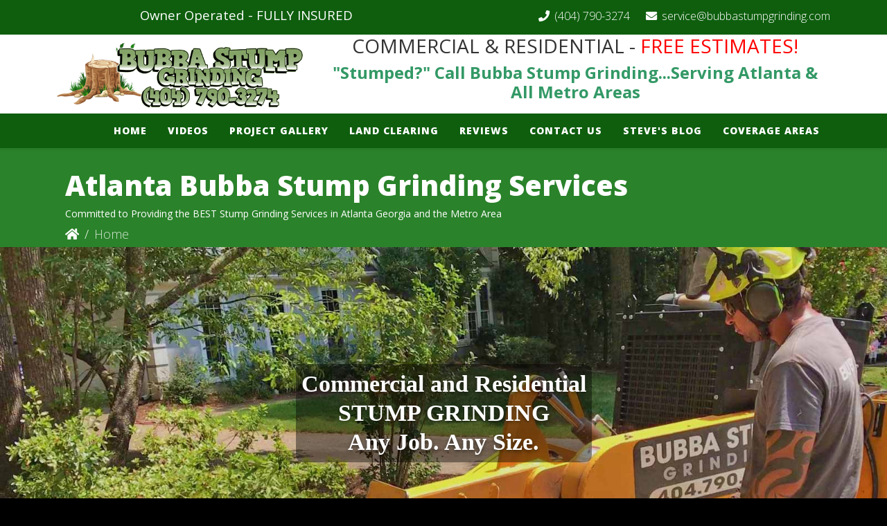

--- FILE ---
content_type: text/html; charset=utf-8
request_url: https://bubbastumpgrinding.com/
body_size: 14284
content:
<!DOCTYPE html>
<html xmlns="http://www.w3.org/1999/xhtml" xml:lang="en-gb" lang="en-gb" dir="ltr">
	<head>
		<meta http-equiv="X-UA-Compatible" content="IE=edge">
		<meta name="viewport" content="width=device-width, initial-scale=1">
		<base href="https://bubbastumpgrinding.com/" />
	<meta http-equiv="content-type" content="text/html; charset=utf-8" />
	<meta name="keywords" content="Atlanta Bubba Stump Grinding Services" />
	<meta name="description" content="Atlanta Bubba Stump Grinding Services" />
	<meta name="generator" content="Designed by Sidney McSwain" />
	<title>Atlanta Bubba Stump Grinding Services - Bubba Stump Grinding</title>
	<link href="/images/leaf2.png" rel="shortcut icon" type="image/vnd.microsoft.icon" />
	<link href="/components/com_sppagebuilder/assets/css/font-awesome-5.min.css" rel="stylesheet" type="text/css" />
	<link href="/components/com_sppagebuilder/assets/css/font-awesome-v4-shims.css" rel="stylesheet" type="text/css" />
	<link href="/components/com_sppagebuilder/assets/css/animate.min.css" rel="stylesheet" type="text/css" />
	<link href="/components/com_sppagebuilder/assets/css/sppagebuilder.css" rel="stylesheet" type="text/css" />
	<link href="https://bubbastumpgrinding.com/media/com_uniterevolution2/assets/rs-plugin/css/settings.css" rel="stylesheet" type="text/css" />
	<link href="https://bubbastumpgrinding.com/index.php?option=com_uniterevolution2&amp;action=getcaptions" rel="stylesheet" type="text/css" />
	<link href="https://bubbastumpgrinding.com/media/com_uniterevolution2/assets/rs-plugin/css/static-captions.css" rel="stylesheet" type="text/css" />
	<link href="/media/com_convertforms/css/convertforms.css?03baa6a345b32274521ed49874f59a94" rel="stylesheet" type="text/css" />
	<link href="/components/com_sppagebuilder/assets/css/magnific-popup.css" rel="stylesheet" type="text/css" />
	<link href="/media/plg_system_jcepro/site/css/content.min.css?86aa0286b6232c4a5b58f892ce080277" rel="stylesheet" type="text/css" />
	<link href="//fonts.googleapis.com/css?family=Open+Sans:300,300italic,regular,italic,600,600italic,700,700italic,800,800italic&amp;subset=latin,greek-ext" rel="stylesheet" type="text/css" />
	<link href="/templates/shaper_helix3/css/bootstrap.min.css" rel="stylesheet" type="text/css" />
	<link href="/templates/shaper_helix3/css/joomla-fontawesome.min.css" rel="stylesheet" type="text/css" />
	<link href="/templates/shaper_helix3/css/font-awesome-v4-shims.min.css" rel="stylesheet" type="text/css" />
	<link href="/templates/shaper_helix3/css/template.css" rel="stylesheet" type="text/css" />
	<link href="/templates/shaper_helix3/css/presets/preset3.css" rel="stylesheet" class="preset" type="text/css" />
	<link href="/templates/shaper_helix3/css/custom.css" rel="stylesheet" type="text/css" />
	<link href="/plugins/system/helix3/assets/css/pagebuilder.css" rel="stylesheet" type="text/css" />
	<link href="/templates/shaper_helix3/css/frontend-edit.css" rel="stylesheet" type="text/css" />
	<style type="text/css">
.percent .sppb-animated-number::after {content:" %";}#cf_1 .cf-control-group[data-key="2"] {
                --button-border-radius: 5px;
--button-padding: 11px 15px;
--button-color: #ffffff;
--button-font-size: 14px;
--button-background-color: #333333;

            }
        .convertforms {
                --color-primary: #4285F4;
--color-success: #0F9D58;
--color-danger: #d73e31;
--color-warning: #F4B400;
--color-default: #444;
--color-grey: #ccc;

            }
        #cf_1 {
                --font: Arial;
--background-color: rgba(240, 240, 240, 0.64);
--border-radius: 10px;
--control-gap: 10px;
--label-color: #595959;
--label-size: 14px;
--label-weight: 400;
--input-color: #666666;
--input-placeholder-color: #66666670;
--input-text-align: left;
--input-background-color: #ffffff;
--input-border-color: #cccccc;
--input-border-radius: 5px;
--input-size: 13px;
--input-padding: 11px 13px;

            }
        .cf-field-hp {
	display: none;
	position: absolute;
	left: -9000px;
}.sp-page-builder .page-content #section-id-1639404386380{padding-top:0px;padding-right:0px;padding-bottom:0px;padding-left:0px;margin-top:0px;margin-right:0px;margin-bottom:0px;margin-left:0px;box-shadow:0 0 0 0 #ffffff;}#column-id-1639404386379{box-shadow:0 0 0 0 #fff;}#sppb-addon-wrapper-1639404386383 {margin:0px 0px 30px 0px;}#sppb-addon-1639404386383 {box-shadow:0 0 0 0 #ffffff;}.sp-page-builder .page-content #section-id-1489440226{padding-top:30px;padding-right:0px;padding-bottom:30px;padding-left:0px;margin-top:-25px;margin-right:0px;margin-bottom:0px;margin-left:0px;background-image:url(/images/2017/05/27/animatednumbersbg.jpg);background-repeat:inherit;background-size:inherit;background-attachment:fixed;background-position:50% 50%;}.sp-page-builder .page-content #section-id-1489440226 > .sppb-row-overlay {background-color:rgba(99, 133, 41, 0.5)}#sppb-addon-wrapper-1489440228 {margin:0px 0px 20px 0px;}#sppb-addon-1489440228 {color:rgba(255, 255, 255, 1);background-color:rgba(99, 133, 41, 0.75);box-shadow:0px 5px 10px 0px rgba(0,0,0,0.30);border-radius:10px;padding:20px;}#sppb-addon-1489440228 a {color:rgba(255, 255, 255, 1);}#sppb-addon-1489440228 a:hover,#sppb-addon-1489440228 a:focus,#sppb-addon-1489440228 a:active {color:rgba(255, 255, 255, 1);}#sppb-addon-1489440228 .sppb-addon-title {margin-top:10px;}#sppb-addon-1489440228 .sppb-img-container {display:block;}@media (min-width:768px) and (max-width:991px) {#sppb-addon-1489440228 .sppb-media .sppb-media-body {width:auto;}}@media (max-width:767px) {#sppb-addon-1489440228 .sppb-media .sppb-media-body {width:auto;}}#sppb-addon-1489440228{transition:.3s;}#sppb-addon-1489440228:hover{box-shadow:;}#sppb-addon-wrapper-1489440229434 {margin:0px 0px 20px 0px;}#sppb-addon-1489440229434 {color:rgba(255, 255, 255, 1);background-color:rgba(99, 133, 41, 0.75);box-shadow:0px 10px 10px 0px rgba(0,0,0,0.30);border-radius:10px;padding:20px;}#sppb-addon-1489440229434 a {color:rgba(255, 255, 255, 1);}#sppb-addon-1489440229434 a:hover,#sppb-addon-1489440229434 a:focus,#sppb-addon-1489440229434 a:active {color:rgba(255, 255, 255, 1);}#sppb-addon-1489440229434 .sppb-addon-title {margin-top:10px;}#sppb-addon-1489440229434 .sppb-img-container {display:block;}@media (min-width:768px) and (max-width:991px) {#sppb-addon-1489440229434 .sppb-media .sppb-media-body {width:auto;}}@media (max-width:767px) {#sppb-addon-1489440229434 .sppb-media .sppb-media-body {width:auto;}}#sppb-addon-1489440229434{transition:.3s;}#sppb-addon-1489440229434:hover{box-shadow:;}#sppb-addon-wrapper-1489440229431 {margin:0px 0px 20px 0px;}#sppb-addon-1489440229431 {color:rgba(255, 255, 255, 1);background-color:rgba(99, 133, 41, 0.75);box-shadow:00px 10px 10px 0px rgba(0,0,0,0.30);border-radius:10px;padding:20px;}#sppb-addon-1489440229431 a {color:rgba(255, 255, 255, 1);}#sppb-addon-1489440229431 a:hover,#sppb-addon-1489440229431 a:focus,#sppb-addon-1489440229431 a:active {color:rgba(255, 255, 255, 1);}#sppb-addon-1489440229431 .sppb-addon-title {margin-top:10px;}#sppb-addon-1489440229431 .sppb-img-container {display:block;}@media (min-width:768px) and (max-width:991px) {#sppb-addon-1489440229431 .sppb-media .sppb-media-body {width:auto;}}@media (max-width:767px) {#sppb-addon-1489440229431 .sppb-media .sppb-media-body {width:auto;}}#sppb-addon-1489440229431{transition:.3s;}#sppb-addon-1489440229431:hover{box-shadow:;}.sp-page-builder .page-content #section-id-1497712837305{padding:50px 0px 50px 0px;margin:0px 0px 0px 0px;}.sp-page-builder .page-content #section-id-1489440233{padding-top:50px;padding-right:0;padding-bottom:50px;padding-left:0;color:#ffffff;background-image:url(/images/2017/06/06/img_2482.jpg);background-repeat:no-repeat;background-size:cover;background-attachment:fixed;background-position:50% 50%;}#sppb-addon-1489440235 {color:rgba(255, 255, 255, 1);background-color:rgba(0, 0, 0, 0.5);border-radius:10px;padding:25px;}#sppb-addon-1489440235 a {color:rgba(255, 255, 255, 1);}#sppb-addon-1489440235 a:hover,#sppb-addon-1489440235 a:focus,#sppb-addon-1489440235 a:active {color:rgba(255, 255, 255, 1);}#sppb-addon-1489440237 {color:rgba(255, 255, 255, 1);background-color:rgba(0, 0, 0, 0.5);border-radius:10px;padding:25px;}#sppb-addon-1489440237 a {color:rgba(255, 255, 255, 1);}#sppb-addon-1489440237 a:hover,#sppb-addon-1489440237 a:focus,#sppb-addon-1489440237 a:active {color:rgba(255, 255, 255, 1);}#sppb-addon-1489440238 .sppb-empty-space {height:30px;}.sp-page-builder .page-content #section-id-1489440240{padding-top:40px;padding-right:0px;padding-bottom:40px;padding-left:0px;margin-top:0px;background-image:url(/images/2017/05/27/animatednumbersbg.jpg);background-repeat:no-repeat;background-size:cover;background-attachment:fixed;background-position:50% 50%;}.sp-page-builder .page-content #section-id-1489440240 > .sppb-row-overlay {background-color:rgba(99, 133, 41, 0.5)}#sppb-addon-1489440242 {color:rgba(255, 255, 255, 1);}#sppb-addon-1489440242 a {color:rgba(255, 255, 255, 1);}#sppb-addon-1489440242 a:hover,#sppb-addon-1489440242 a:focus,#sppb-addon-1489440242 a:active {color:rgba(255, 255, 255, 1);}#sppb-addon-1489440242 .sppb-animated-number {font-size:72px;line-height:50px;}#sppb-addon-1489440242 .sppb-animated-number-title {font-size:36px;line-height:50px;}@media (min-width:768px) and (max-width:991px) {#sppb-addon-1489440242 .sppb-animated-number-title {margin:;}}@media (max-width:767px) {#sppb-addon-1489440242 .sppb-animated-number-title {margin:;}}#sppb-addon-1489440244 {color:rgba(255, 255, 255, 1);}#sppb-addon-1489440244 a {color:rgba(255, 255, 255, 1);}#sppb-addon-1489440244 a:hover,#sppb-addon-1489440244 a:focus,#sppb-addon-1489440244 a:active {color:rgba(255, 255, 255, 1);}#sppb-addon-1489440244 .sppb-animated-number {font-size:72px;line-height:50px;}#sppb-addon-1489440244 .sppb-animated-number-title {font-size:36px;line-height:50px;}@media (min-width:768px) and (max-width:991px) {#sppb-addon-1489440244 .sppb-animated-number-title {margin:;}}@media (max-width:767px) {#sppb-addon-1489440244 .sppb-animated-number-title {margin:;}}#sppb-addon-1489440246 {color:rgba(255, 255, 255, 1);}#sppb-addon-1489440246 a {color:rgba(255, 255, 255, 1);}#sppb-addon-1489440246 a:hover,#sppb-addon-1489440246 a:focus,#sppb-addon-1489440246 a:active {color:rgba(255, 255, 255, 1);}#sppb-addon-1489440246 .sppb-animated-number {font-size:72px;line-height:50px;}#sppb-addon-1489440246 .sppb-animated-number-title {font-size:36px;line-height:50px;}@media (min-width:768px) and (max-width:991px) {#sppb-addon-1489440246 .sppb-animated-number-title {margin:;}}@media (max-width:767px) {#sppb-addon-1489440246 .sppb-animated-number-title {margin:;}}.sp-page-builder .page-content #section-id-1489440247{padding:40px 20px 40px 20px;margin:0px;background-color:rgba(255, 255, 255, 1);}#sppb-addon-wrapper-1710265243548 {margin:0px 0px 30px 0px;}#sppb-addon-1710265243548 {box-shadow:0 0 0 0 #ffffff;}#sppb-addon-1497714490182 .sppb-empty-space {height:20px;}#sppb-addon-1502464747814 {padding:20px;}.sp-page-builder .page-content #section-id-1526400111052{padding-top:50px;padding-right:0px;padding-bottom:10px;padding-left:0px;margin-top:0px;margin-right:0px;margin-bottom:0px;margin-left:0px;}.sp-page-builder .page-content #section-id-1526400111052 .sppb-section-title .sppb-title-heading {font-weight:800;}#column-id-1526400111051{box-shadow:0 0 0 0 #fff;}#sppb-addon-wrapper-1526400111055 {margin:0 0 30px 0;}#sppb-addon-1526400111055 {box-shadow:0 0 0 0 #ffffff;}@media (min-width:768px) and (max-width:991px) {#sppb-addon-wrapper-1526400111055 {margin-top:0;margin-right:0;margin-bottom:20px;margin-left:0;}}@media (max-width:767px) {#sppb-addon-wrapper-1526400111055 {margin-top:0;margin-right:0;margin-bottom:10px;margin-left:0;}}#sppb-addon-1526400111055 #btn-1526400111055.sppb-btn-custom { background-color:#11c234; color:#FFFFFF; font-size:16px;}#sppb-addon-1526400111055 #btn-1526400111055.sppb-btn-custom:hover { background-color:#00E66E; color:#FFFFFF;}#sppb-addon-1526400280757 {background-color:rgba(197, 197, 197, 0.4);box-shadow:0 0 0 0 #ffffff;border-width:2px;border-color:#1a9200;border-style:solid;border-radius:10px;}@media (min-width:768px) and (max-width:991px) {#sppb-addon-wrapper-1526400280757 {margin-top:0;margin-right:0;margin-bottom:20px;margin-left:0;}}@media (max-width:767px) {#sppb-addon-wrapper-1526400280757 {margin-top:0;margin-right:0;margin-bottom:10px;margin-left:0;}}.sp-page-builder .page-content #section-id-1710266784587{padding-top:10px;padding-right:0px;padding-bottom:50px;padding-left:0px;margin-top:0px;margin-right:0px;margin-bottom:0px;margin-left:0px;box-shadow:0 0 0 0 #ffffff;}#column-id-1710266784585{box-shadow:0 0 0 0 #fff;}#sppb-addon-wrapper-1626725785821 {margin:0px 0px 0px 0px;}#sppb-addon-1626725785821 {box-shadow:0 0 0 0 #ffffff;}#sppb-addon-wrapper-1626725785826 {margin:0px 0px 30px 0px;}#sppb-addon-1626725785826 {box-shadow:0 0 0 0 #ffffff;}#sppb-addon-1626725785826 h3.sppb-addon-title {margin:0px 0px 20px 0px; text-transform:none; padding:0px 0px 0px 0px; }body.site {background-image: url(/images/bodybg2.jpg);background-repeat: no-repeat;background-size: cover;background-attachment: fixed;background-position: 50% 50%;}#offcanvas-toggler::after {
content: 'MENU';
font-size: 20px;
color:#ffffff;
letter-spacing: 1px;
padding-left: 8px
text-transform: uppercase;
font-weight:700;
padding-left:5px;
}body{font-family:Open Sans, sans-serif; font-size:18px; font-weight:300; }h1{font-family:Open Sans, sans-serif; font-weight:800; }h2{font-family:Open Sans, sans-serif; font-weight:300; }h3{font-family:Open Sans, sans-serif; font-weight:300; }h4{font-family:Open Sans, sans-serif; font-weight:normal; }h5{font-family:Open Sans, sans-serif; font-weight:800; }h6{font-family:Open Sans, sans-serif; font-weight:800; }.sp-megamenu-parent{font-family:Open Sans, sans-serif; font-weight:300; }@media (min-width: 1400px) {
.container {
max-width: 1140px;
}
}#sp-top-header{ background-color:#0e5e0e;color:#ffffff;padding:10px 0px 0px 0px;margin:0px; }#sp-top-header a{color:#ffffff;}#sp-top-header a:hover{color:#f6f6f6;}#sp-logo{ background-color:#ffffff;color:#333333; }#sp-logo a{color:#333333;}#sp-logo a:hover{color:#007f00;}#sp-header{ background-color:#0e5e0e;color:#ffffff; }#sp-header a{color:#ffffff;}#sp-header a:hover{color:#d7f5b1;}#sp-page-title{ background-color:#333333;color:#ffffff; }#sp-page-title a{color:#ffffff;}#sp-page-title a:hover{color:#fff700;}#sp-main-body{ background-color:#f0f0f0;color:#333333;padding:50px 0px;margin:-20px 0px; }#sp-bottom{ background-color:#000000;color:#ffffff;padding:50px 0px; }#sp-bottom a{color:#ffffff;}#sp-bottom a:hover{color:#f6f6f6;}#sp-service-area-cities{ background-color:#566820;color:#ffffff;padding:10px 0px 20px 0px; }#sp-service-area-cities a{color:#ffffff;}#sp-service-area-cities a:hover{color:#8ec23a;}#sp-footer{ background-color:#749b30;color:#ffffff; }#sp-footer a{color:#ffffff;}#sp-footer a:hover{color:#c99f6d;}
	</style>
	<script type="application/json" class="joomla-script-options new">{"csrf.token":"045a9e7d93b52a04c5fe7ee1e435f9fa","system.paths":{"root":"","base":""},"system.keepalive":{"interval":840000,"uri":"\/component\/ajax\/?format=json"},"com_convertforms":{"baseURL":"\/component\/convertforms","debug":false,"forward_context":{"request":{"view":"page","task":null,"option":"com_sppagebuilder","layout":null,"id":1}}},"joomla.jtext":{"COM_CONVERTFORMS_INVALID_RESPONSE":"Invalid Response","COM_CONVERTFORMS_INVALID_TASK":"Invalid Task","COM_CONVERTFORMS_RECAPTCHA_NOT_LOADED":"Error: Google reCAPTCHA script is not loaded. Make sure your browser is not blocking it or contact the site administrator."}}</script>
	<script src="/media/jui/js/jquery.min.js?03baa6a345b32274521ed49874f59a94" type="text/javascript"></script>
	<script src="/media/jui/js/jquery-noconflict.js?03baa6a345b32274521ed49874f59a94" type="text/javascript"></script>
	<script src="/media/jui/js/jquery-migrate.min.js?03baa6a345b32274521ed49874f59a94" type="text/javascript"></script>
	<script src="/components/com_sppagebuilder/assets/js/jquery.parallax.js" type="text/javascript"></script>
	<script src="/components/com_sppagebuilder/assets/js/sppagebuilder.js" defer="defer" type="text/javascript"></script>
	<script src="https://bubbastumpgrinding.com/media/com_uniterevolution2/assets/rs-plugin/js/jquery.themepunch.tools.min.js" type="text/javascript"></script>
	<script src="https://bubbastumpgrinding.com/media/com_uniterevolution2/assets/rs-plugin/js/jquery.themepunch.revolution.min.js" type="text/javascript"></script>
	<script src="/media/system/js/core.js?03baa6a345b32274521ed49874f59a94" type="text/javascript"></script>
	<!--[if lt IE 9]><script src="/media/system/js/polyfill.event.js?03baa6a345b32274521ed49874f59a94" type="text/javascript"></script><![endif]-->
	<script src="/media/system/js/keepalive.js?03baa6a345b32274521ed49874f59a94" type="text/javascript"></script>
	<script src="/media/com_convertforms/js/site.js?03baa6a345b32274521ed49874f59a94" type="text/javascript"></script>
	<script src="/media/plg_captcha_recaptcha/js/recaptcha.min.js?03baa6a345b32274521ed49874f59a94" type="text/javascript"></script>
	<script src="https://www.google.com/recaptcha/api.js?onload=JoomlaInitReCaptcha2&render=explicit&hl=en-GB" type="text/javascript"></script>
	<script src="/media/com_convertforms/js/recaptcha_v2_checkbox.js?03baa6a345b32274521ed49874f59a94" type="text/javascript"></script>
	<script src="/components/com_sppagebuilder/assets/js/jquery.magnific-popup.min.js" type="text/javascript"></script>
	<script src="/plugins/system/helix3/assets/js/bootstrap.legacy.js" type="text/javascript"></script>
	<script src="/templates/shaper_helix3/js/bootstrap.min.js" type="text/javascript"></script>
	<script src="/templates/shaper_helix3/js/jquery.sticky.js" type="text/javascript"></script>
	<script src="/templates/shaper_helix3/js/main.js" type="text/javascript"></script>
	<script src="/templates/shaper_helix3/js/frontend-edit.js" type="text/javascript"></script>
	<script type="text/javascript">
;(function ($) {
	$.ajaxSetup({
		headers: {
			'X-CSRF-Token': Joomla.getOptions('csrf.token')
		}
	});
})(jQuery);
var sp_preloader = '0';

var sp_gotop = '1';

var sp_offanimation = 'default';

	</script>
	<meta property="og:title" content="Atlanta Bubba Stump Grinding Services" />
	<meta property="og:type" content="website" />
	<meta property="og:url" content="https://bubbastumpgrinding.com/" />
	<meta property="og:site_name" content="Bubba Stump Grinding" />
	<meta name="twitter:card" content="summary" />
	<meta name="twitter:site" content="Bubba Stump Grinding" />
		<!-- Matomo -->
<script type="text/javascript">
  var _paq = window._paq = window._paq || [];
  /* tracker methods like "setCustomDimension" should be called before "trackPageView" */
  _paq.push(["setDocumentTitle", document.domain + "/" + document.title]);
  _paq.push(["setCookieDomain", "*.bubbastumpgrinding.com"]);
  _paq.push(["setDomains", ["*.bubbastumpgrinding.com"]]);
  _paq.push(['trackPageView']);
  _paq.push(['enableLinkTracking']);
  (function() {
    var u="//upandrunningdesigns.com/matomo/";
    _paq.push(['setTrackerUrl', u+'matomo.php']);
    _paq.push(['setSiteId', '21']);
    var d=document, g=d.createElement('script'), s=d.getElementsByTagName('script')[0];
    g.type='text/javascript'; g.async=true; g.src=u+'matomo.js'; s.parentNode.insertBefore(g,s);
  })();
</script>
<noscript><p><img src="//upandrunningdesigns.com/matomo/matomo.php?idsite=21&amp;rec=1" style="border:0;" alt="" /></p></noscript>
<!-- End Matomo Code -->
	
<!-- Global site tag (gtag.js) - Google Analytics -->
<script async src="https://www.googletagmanager.com/gtag/js?id=UA-109465483-1"></script>
<script>
  window.dataLayer = window.dataLayer || [];
  function gtag(){dataLayer.push(arguments);}
  gtag('js', new Date());

  gtag('config', 'UA-109465483-1');
</script></head>
	
	<body class="site com-sppagebuilder view-page no-layout no-task itemid-437 en-gb ltr  sticky-header layout-fluid off-canvas-menu-init">
	
		<div class="body-wrapper">
			<div class="body-innerwrapper">
				<section id="sp-top-header"><div class="container"><div class="row"><div id="sp-top1" class="col-md-6 col-lg-6 "><div class="sp-column "><div class="sp-module "><div class="sp-module-content">

<div class="custom"  >
	<p style="text-align: center;"><span style="font-size: 14pt;"><strong>Owner Operated - FULLY INSURED<br /></strong></span></p></div>
</div></div></div></div><div id="sp-top2" class="col-lg-6 "><div class="sp-column "><ul class="sp-contact-info"><li class="sp-contact-phone"><i class="fa fa-phone" aria-hidden="true"></i> <a href="tel:(404)790-3274">(404) 790-3274</a></li><li class="sp-contact-email"><i class="fa fa-envelope" aria-hidden="true"></i> <a href="mailto:service@bubbastumpgrinding.com">service@bubbastumpgrinding.com</a></li></ul></div></div></div></div></section><section id="sp-logo"><div class="container"><div class="row"><div id="sp-top-logo" class="col-lg-4 "><div class="sp-column "><div class="sp-module "><div class="sp-module-content">

<div class="custom"  >
	<h3 style="text-align: center;"><a href="/"><img src="/images/bsglogo3.png" alt="bsglogo3" width="565" height="153" style="margin-top: 10px;" title="Bubba Stump Grinding in Atlanta GA" /></a></h3></div>
</div></div></div></div><div id="sp-integrity-commitment-excellence" class="col-lg-8 d-none d-lg-block"><div class="sp-column "><div class="sp-module "><div class="sp-module-content">

<div class="custom"  >
	<h3 style="text-align: center;"><strong>COMMERCIAL &amp; RESIDENTIAL - <a href="/contact-us"><span style="color: #ff0000;">FREE ESTIMATES!</span> </a><br /></strong></h3>
<h4 style="text-align: center;"><span style="color: #5c5c5c;"><strong><span style="color: #339966;">"Stumped?" Call Bubba Stump Grinding...Serving Atlanta &amp; All Metro Areas</span><br /></strong></span></h4></div>
</div></div></div></div></div></div></section><header id="sp-header"><div class="container"><div class="row"><div id="sp-menu" class="col-lg-12 "><div class="sp-column ">			<div class='sp-megamenu-wrapper'>
				<a id="offcanvas-toggler" class="d-block d-lg-none" aria-label="Helix3 Megamenu Options" href="#"><i class="fa fa-bars" aria-hidden="true" title="Helix3 Megamenu Options"></i></a>
				<ul class="sp-megamenu-parent menu-fade-up d-none d-lg-block"><li class="sp-menu-item current-item active"><a  href="/"  title="Atlanta Bubba Stump Grinding Services" >Home</a></li><li class="sp-menu-item"><a  href="/atlanta-ga-bubba-stump-grinding-videos"  title="Atlanta GA Bubba Stump Grinding Videos" >Videos</a></li><li class="sp-menu-item"><a  href="/atlanta-ga-bubba-stump-grinding-galleries"  title="Atlanta GA Bubba Stump Grinding Galleries" >Project Gallery</a></li><li class="sp-menu-item"><a  href="/land-clearing"  title="Land Clearing" >Land Clearing</a></li><li class="sp-menu-item"><a  href="/bubba-stump-grinding-service-reviews"  title="Bubba Stump Grinding Service Reviews" >Reviews</a></li><li class="sp-menu-item"><a  href="/contact-us"  title="Atlanta GA Bubba Stump Grinding Contact Us" >Contact Us</a></li><li class="sp-menu-item"><a  href="/atlanta-ga-bubba-stump-grinding-blog"  title="Atlanta GA Bubba Stump Grinding Blog" >Steve's Blog</a></li><li class="sp-menu-item"><a  href="/coverage-areas"  title="Bubba Stump Grinding Coverage Areas" >Coverage Areas</a></li></ul>			</div>
		</div></div></div></div></header><section id="sp-page-title"><div class="row"><div id="sp-title" class="col-lg-12 "><div class="sp-column "><div class="sp-page-title"><div class="container"><h1>Atlanta Bubba Stump Grinding Services</h1><h3>Committed to Providing the BEST Stump Grinding Services in Atlanta Georgia and the Metro Area</h3>
<ol class="breadcrumb">
	<li class="breadcrumb-item"><i class="fa fa-home"></i></li><li class="breadcrumb-item active">Home</li></ol>
</div></div></div></div></div></section><section id="sp-main-body"><div class="row"><div id="sp-component" class="col-lg-12 "><div class="sp-column "><div id="system-message-container">
	</div>

<div id="sp-page-builder" class="sp-page-builder  page-1">

	
	<div class="page-content">
				<div id="section-id-1639404386380" class="sppb-section" ><div class="sppb-container-inner"><div class="sppb-row"><div class="sppb-col-md-12" id="column-wrap-id-1639404386379"><div id="column-id-1639404386379" class="sppb-column" ><div class="sppb-column-addons"><div id="sppb-addon-wrapper-1639404386383" class="sppb-addon-wrapper"><div id="sppb-addon-1639404386383" class="clearfix "     ><div class="sppb-addon sppb-addon-module "><div class="sppb-addon-content"><!-- START REVOLUTION SLIDER 5.0.17 fullwidth mode -->

<div id="rev_slider_1_1_wrapper" class="rev_slider_wrapper fullwidthbanner-container" style="margin:0px auto;background-color:#E9E9E9;padding:0px;margin-top:-3px;margin-bottom:-5px;max-height:600px;position:relative;z-index:0;">
	<div id="rev_slider_1_1" class="rev_slider fullwidthabanner" style="display:none;max-height:600px;height:600px;">
<ul>	<!-- SLIDE  1-->
	<li data-transition="fade" data-slotamount="7" data-masterspeed="300"  data-fstransition="fade" data-fsmasterspeed="300" data-fsslotamount="7" data-saveperformance="off" >
		<!-- MAIN IMAGE -->
		<img src="https://bubbastumpgrinding.com/media/com_uniterevolution2/assets/images/dummy.png"  alt="slide2-082919" data-lazyload="https://bubbastumpgrinding.com/images/001slideshow/slide2-082919.jpg" data-bgposition="center center" data-bgfit="cover" data-bgrepeat="no-repeat">
		<!-- LAYERS -->

		<!-- LAYER NR. 1 -->
		<div class="tp-caption largeboldshdwwhite sfb stt tp-resizeme"
			data-x="center" data-hoffset="0"
			data-y="center" data-voffset="0"
			data-speed="3000"
			data-start="500"
			data-easing="easeInOutBack"
			data-splitin="none"
			data-splitout="none"
			data-elementdelay="0.1"
			data-endelementdelay="0.1"
			 data-endspeed="3000"
			data-endeasing="easeInOutBack"

			style="z-index: 5; max-width: none; max-height: none; white-space: nowrap;"><center>Commercial and Residential<BR>STUMP GRINDING<BR>Any Job. Any Size. </center>
		</div>
	</li>
	<!-- SLIDE  2-->
	<li data-transition="fade" data-slotamount="7" data-masterspeed="300"  data-saveperformance="off" >
		<!-- MAIN IMAGE -->
		<img src="https://bubbastumpgrinding.com/media/com_uniterevolution2/assets/images/dummy.png"  alt="slide3-082919" data-lazyload="https://bubbastumpgrinding.com/images/001slideshow/slide3-082919.jpg" data-bgposition="center center" data-bgfit="cover" data-bgrepeat="no-repeat">
		<!-- LAYERS -->

		<!-- LAYER NR. 1 -->
		<div class="tp-caption sfb stb"
			data-x="763"
			data-y="194" 
			data-speed="3000"
			data-start="500"
			data-easing="easeInOutBack"
			data-elementdelay="0.1"
			data-endelementdelay="0.1"
			 data-endspeed="3000"
			data-endeasing="easeInOutBack"

			style="z-index: 5;"><img src="https://bubbastumpgrinding.com/media/com_uniterevolution2/assets/images/dummy.png" alt="" data-lazyload="https://bubbastumpgrinding.com/images/001slideshow/freeestimates2.png">
		</div>

		<!-- LAYER NR. 2 -->
		<div class="tp-caption largeboldshdwwhite sfb stt tp-resizeme"
			data-x="center" data-hoffset="-365"
			data-y="center" data-voffset="5"
			data-speed="3000"
			data-start="500"
			data-easing="easeInOutBack"
			data-splitin="none"
			data-splitout="none"
			data-elementdelay="0.1"
			data-endelementdelay="0.1"
			 data-endspeed="3000"
			data-endeasing="easeInOutBack"

			style="z-index: 6; max-width: none; max-height: none; white-space: nowrap;">Call Bubba Stump Grinding<BR>For a FREE Estimate<br>(404) 790-3274
		</div>
	</li>
	<!-- SLIDE  3-->
	<li data-transition="fade" data-slotamount="7" data-masterspeed="300"  data-saveperformance="off" >
		<!-- MAIN IMAGE -->
		<img src="https://bubbastumpgrinding.com/media/com_uniterevolution2/assets/images/dummy.png"  alt="slide1-082919" data-lazyload="https://bubbastumpgrinding.com/images/001slideshow/slide1-082919.jpg" data-bgposition="center top" data-bgfit="cover" data-bgrepeat="no-repeat">
		<!-- LAYERS -->

		<!-- LAYER NR. 1 -->
		<div class="tp-caption largeboldshdwwhite sfb stt tp-resizeme"
			data-x="150"
			data-y="center" data-voffset="0"
			data-speed="3000"
			data-start="500"
			data-easing="easeInOutBack"
			data-splitin="none"
			data-splitout="none"
			data-elementdelay="0.1"
			data-endelementdelay="0.1"
			 data-endspeed="3000"
			data-endeasing="easeInOutBack"

			style="z-index: 5; max-width: none; max-height: none; white-space: nowrap;"><center>Bubba Stump Grinding<BR>Professional and Dependable</center>
		</div>

		<!-- LAYER NR. 2 -->
		<div class="tp-caption mediumwhitebgrounded sfb stt tp-resizeme"
			data-x="361"
			data-y="bottom" data-voffset="-147"
			data-speed="3000"
			data-start="500"
			data-easing="easeInOutBack"
			data-splitin="none"
			data-splitout="none"
			data-elementdelay="0.1"
			data-endelementdelay="0.1"
			 data-endspeed="3000"
			data-endeasing="easeInBack"

			style="z-index: 6; max-width: none; max-height: none; white-space: nowrap;"><a href="#">Contact Us Today</a>
		</div>
	</li>
</ul>
<div class="tp-bannertimer tp-bottom" style="display:none; visibility: hidden !important;"></div>	</div>
			
			<script type="text/javascript">

					
				/******************************************
					-	PREPARE PLACEHOLDER FOR SLIDER	-
				******************************************/
								
				 
						var setREVStartSize = function() {
							var	tpopt = new Object(); 
								tpopt.startwidth = 1600;
								tpopt.startheight = 600;
								tpopt.container = jQuery('#rev_slider_1_1');
								tpopt.fullScreen = "off";
								tpopt.forceFullWidth="off";

							tpopt.container.closest(".rev_slider_wrapper").css({height:tpopt.container.height()});tpopt.width=parseInt(tpopt.container.width(),0);tpopt.height=parseInt(tpopt.container.height(),0);tpopt.bw=tpopt.width/tpopt.startwidth;tpopt.bh=tpopt.height/tpopt.startheight;if(tpopt.bh>tpopt.bw)tpopt.bh=tpopt.bw;if(tpopt.bh<tpopt.bw)tpopt.bw=tpopt.bh;if(tpopt.bw<tpopt.bh)tpopt.bh=tpopt.bw;if(tpopt.bh>1){tpopt.bw=1;tpopt.bh=1}if(tpopt.bw>1){tpopt.bw=1;tpopt.bh=1}tpopt.height=Math.round(tpopt.startheight*(tpopt.width/tpopt.startwidth));if(tpopt.height>tpopt.startheight&&tpopt.autoHeight!="on")tpopt.height=tpopt.startheight;if(tpopt.fullScreen=="on"){tpopt.height=tpopt.bw*tpopt.startheight;var cow=tpopt.container.parent().width();var coh=jQuery(window).height();if(tpopt.fullScreenOffsetContainer!=undefined){try{var offcontainers=tpopt.fullScreenOffsetContainer.split(",");jQuery.each(offcontainers,function(e,t){coh=coh-jQuery(t).outerHeight(true);if(coh<tpopt.minFullScreenHeight)coh=tpopt.minFullScreenHeight})}catch(e){}}tpopt.container.parent().height(coh);tpopt.container.height(coh);tpopt.container.closest(".rev_slider_wrapper").height(coh);tpopt.container.closest(".forcefullwidth_wrapper_tp_banner").find(".tp-fullwidth-forcer").height(coh);tpopt.container.css({height:"100%"});tpopt.height=coh;}else{tpopt.container.height(tpopt.height);tpopt.container.closest(".rev_slider_wrapper").height(tpopt.height);tpopt.container.closest(".forcefullwidth_wrapper_tp_banner").find(".tp-fullwidth-forcer").height(tpopt.height);}
						};
						
						/* CALL PLACEHOLDER */
						setREVStartSize();
								
				
				var tpj=jQuery;				
				tpj.noConflict();				
				var revapi1;
				
				
				
				tpj(document).ready(function() {
				
					
								
				if(tpj('#rev_slider_1_1').revolution == undefined){
					revslider_showDoubleJqueryError('#rev_slider_1_1');
				}else{
				   revapi1 = tpj('#rev_slider_1_1').show().revolution(
					{
											
						dottedOverlay:"none",
						delay:9000,
						startwidth:1600,
						startheight:600,
						hideThumbs:200,
						
						thumbWidth:100,
						thumbHeight:50,
						thumbAmount:3,
													
						simplifyAll:"off",						
						navigationType:"none",
						navigationArrows:"solo",
						navigationStyle:"round",						
						touchenabled:"on",
						onHoverStop:"on",						
						nextSlideOnWindowFocus:"off",
						
						swipe_threshold: 75,
						swipe_min_touches: 1,
						drag_block_vertical: false,
																		
																			panZoomDisableOnMobile:"on",
													
						keyboardNavigation:"off",
						
						navigationHAlign:"center",
						navigationVAlign:"bottom",
						navigationHOffset:0,
						navigationVOffset:20,

						soloArrowLeftHalign:"left",
						soloArrowLeftValign:"center",
						soloArrowLeftHOffset:20,
						soloArrowLeftVOffset:0,

						soloArrowRightHalign:"right",
						soloArrowRightValign:"center",
						soloArrowRightHOffset:20,
						soloArrowRightVOffset:0,
								
						shadow:0,
						fullWidth:"on",
						fullScreen:"off",

												spinner:"spinner4",
																		
						stopLoop:"off",
						stopAfterLoops:-1,
						stopAtSlide:-1,

						shuffle:"off",
						
						autoHeight:"off",						
						forceFullWidth:"off",						
												
												
						hideTimerBar:"on",						
						hideThumbsOnMobile:"off",
						hideNavDelayOnMobile:1500,
						hideBulletsOnMobile:"off",
						hideArrowsOnMobile:"on",
						hideThumbsUnderResolution:1024,
						
												hideSliderAtLimit:0,
						hideCaptionAtLimit:0,
						hideAllCaptionAtLilmit:0,
						startWithSlide:0,
						isJoomla: true
					});
					
					
					
									}					
				});	/*ready*/
									
			</script>
			<style type="text/css">
	#rev_slider_1_1_wrapper .tp-loader.spinner4 div { background-color: #FFFFFF !important; }
</style>
</div>
<!-- END REVOLUTION SLIDER -->	</div></div></div></div></div></div></div></div></div></div><section id="section-id-1489440226" class="sppb-section" ><div class="sppb-row-overlay"></div><div class="sppb-row-container"><div class="sppb-row"><div class="sppb-col-sm-4" id="column-wrap-id-1489440227"><div id="column-id-1489440227" class="sppb-column  sppb-wow fadeInDown"  data-sppb-wow-duration="300ms" data-sppb-wow-delay="100ms"><div class="sppb-column-addons"><div id="sppb-addon-wrapper-1489440228" class="sppb-addon-wrapper"><div id="sppb-addon-1489440228" class=" sppb-wow fadeInUp clearfix "  data-sppb-wow-duration="300ms"     ><div class="sppb-addon sppb-addon-feature  "><div class="sppb-addon-content sppb-text-center"><span class="sppb-img-container"><a href="/contact-us"><img class="sppb-img-responsive" src="/images/2017/08/06/cta1.png" alt="STUMP GRINDING PROS"    loading="lazy"></a></span><div class="sppb-media-content"><h4 class="sppb-addon-title sppb-feature-box-title"><a href="/contact-us">STUMP GRINDING PROS</a></h4><div class="sppb-addon-text"><div class="art-postcontent">
<div class="art-article">
<p>Don't let a stump, or roots damage your property any longer! Let our trained and professional stump grinding and removal specialists take care of your property.</p>
</div>
</div></div></div></div></div></div></div></div></div></div><div class="sppb-col-sm-4" id="column-wrap-id-1489440229"><div id="column-id-1489440229" class="sppb-column  sppb-wow fadeInDown"  data-sppb-wow-duration="500ms" data-sppb-wow-delay="200ms"><div class="sppb-column-addons"><div id="sppb-addon-wrapper-1489440229434" class="sppb-addon-wrapper"><div id="sppb-addon-1489440229434" class=" sppb-wow fadeInUp clearfix "  data-sppb-wow-duration="300ms"     ><div class="sppb-addon sppb-addon-feature  "><div class="sppb-addon-content sppb-text-center"><span class="sppb-img-container"><a href="/contact-us"><img class="sppb-img-responsive" src="/images/2017/08/06/cta2.jpg" alt="24/7 EMERGENCY SERVICE"    loading="lazy"></a></span><div class="sppb-media-content"><h4 class="sppb-addon-title sppb-feature-box-title"><a href="/contact-us">24/7 EMERGENCY SERVICE</a></h4><div class="sppb-addon-text"><div class="art-postcontent">
<div class="art-article">
<p><span id="moretext1" class="moretext" style="display: inline;">We have same day and 24/7 emergency services available for your convenience and offer a free, no-obligation cost estimate for every project!</span></p>
</div>
</div></div></div></div></div></div></div></div></div></div><div class="sppb-col-sm-4" id="column-wrap-id-1489440231"><div id="column-id-1489440231" class="sppb-column  sppb-wow fadeInDown"  data-sppb-wow-duration="500ms" data-sppb-wow-delay="300ms"><div class="sppb-column-addons"><div id="sppb-addon-wrapper-1489440229431" class="sppb-addon-wrapper"><div id="sppb-addon-1489440229431" class=" sppb-wow fadeInUp clearfix "  data-sppb-wow-duration="300ms"     ><div class="sppb-addon sppb-addon-feature  "><div class="sppb-addon-content sppb-text-center"><span class="sppb-img-container"><a href="/contact-us"><img class="sppb-img-responsive" src="/images/2024/03/15/image000000.jpg" alt="CONTACT US TODAY!"    loading="lazy"></a></span><div class="sppb-media-content"><h4 class="sppb-addon-title sppb-feature-box-title"><a href="/contact-us">CONTACT US TODAY!</a></h4><div class="sppb-addon-text"><div class="art-postcontent">
<div class="art-article">
<p><span id="moretext1" class="moretext" style="display: inline;">Give us a call today for same-day service to grind or remove stumps at any depth, any size, anywhere. No job is too small or too large! Call (404) 790-3274<br /></span></p>
</div>
</div></div></div></div></div></div></div></div></div></div></div></div></section><section id="section-id-1497712837305" class="sppb-section" ><div class="sppb-row-overlay"></div><div class="sppb-row-container"><div class="sppb-row"><div class="sppb-col-md-12" id="column-wrap-id-1497712837306"><div id="column-id-1497712837306" class="sppb-column" ><div class="sppb-column-addons"><div id="sppb-addon-wrapper-1497712837309" class="sppb-addon-wrapper"><div id="sppb-addon-1497712837309" class="clearfix "     ><div class="sppb-addon sppb-addon-text-block sppb-text-left "><h3 class="sppb-addon-title">Atlanta Stump Grinding Services | Commercial and Residential Stump Removal</h3><div class="sppb-addon-content"><div>
<h3><strong><img style="margin: 10px; float: right;" src="/images/fpimage1.jpg" alt="fpimage1" width="400" height="300" />Bubba Stump Grinding delivers safe efficient and top-quality stump removal in Atlanta Georgia. Our staff provides on-site commercial and residential stump grinding and removal that saves you time and money within your budget.</strong></h3>
<p>We are a stump grinding service company that our clients depend on in the Atlanta Metro area.</p>
<p><strong>We have the experience:</strong></p>
<p>Our stump grinding and removal experts handle any type of technical task, whether you require a very hazardous or technical removal, we deliver low-impact solutions.</p>
<p>We perform professional and dependable stump grinding work and we deliver fast and efficient assistance to a wide range of clients.</p>
<p><strong>Contact our staff today: </strong></p>
<p>Contact us today and we will give you an estimate for the best stump grinding service removal. We deliver industrial, commercial and residential stump grinding and removal. We are a fully licensed and bonded company and are available for emergency services and removal 24 hours a day/ seven days a week.</p>
<p><strong>Why you should contact us:</strong></p>
<p>We have been working in the greater Atlanta area for a number of years providing both residential and commercial stump grinding services. Bubba Stump Grinding in Atlanta is capable of completing stump grinding and removal services at extremely affordable prices. We provide fast maintenance, full cleanup services as well as guaranteed work that is covered under our insurance and our license.</p>
<p>Estimates at Bubba Stump Grinding service are always provided <strong>free</strong>. If you have a cleanup or removal task in the Atlanta GA area, <strong><a href="/contact-us">contact us</a></strong> any time for assistance.</p>
We have hundreds of satisfied customers and we have the equipment and the capabilities to assist even in rush periods such as post storm conditions!</div>
<div>&nbsp;</div></div></div></div></div></div></div></div></div></div></section><section id="section-id-1489440233" class="sppb-section sppb-row-have-ext-bg"  data-sppb-parallax="on"><div class="sppb-section-background-video"><video class="section-bg-video" autoplay muted playsinline loop  poster="/images/2017/06/06/img_2482.jpg"><source src="/media/videos/2017/08/06/img_2669a.mp4" type="video/mp4"><source src="/" type="video/ogg"></video></div><div class="sppb-row-container"><div class="sppb-row"><div class="sppb-col-sm-6" id="column-wrap-id-1489440234"><div id="column-id-1489440234" class="sppb-column " ><div class="sppb-column-addons"><div id="sppb-addon-wrapper-1489440235" class="sppb-addon-wrapper"><div id="sppb-addon-1489440235" class=" sppb-wow zoomIn clearfix "  data-sppb-wow-duration="300ms"     ><div class="sppb-addon sppb-addon-video "><h3 class="sppb-addon-title">Professional Stump Removal by Bubba Stump Grinding</h3><div class="sppb-video-block sppb-embed-responsive sppb-embed-responsive-16by9"><iframe class="sppb-embed-responsive-item" src="//www.youtube-nocookie.com/embed/9ZxLIapghbs?iv_load_policy=3&rel=1"  title="YouTube video player" webkitAllowFullScreen mozallowfullscreen allowFullScreen loading="lazy"></iframe></div></div></div></div></div></div></div><div class="sppb-col-sm-6" id="column-wrap-id-1489440236"><div id="column-id-1489440236" class="sppb-column  sppb-wow fadeInRight"  data-sppb-wow-duration="300ms" data-sppb-wow-delay="300ms"><div class="sppb-column-addons"><div id="sppb-addon-wrapper-1489440237" class="sppb-addon-wrapper"><div id="sppb-addon-1489440237" class="clearfix "     ><div class="sppb-addon sppb-addon-text-block sppb-text-left "><h3 class="sppb-addon-title">AN ATLANTA GA STUMP GRINDING COMPANY YOU CAN DEPEND ON...</h3><div class="sppb-addon-content"><p><strong>Offering Stump Grinding and Removal Services throughout the Metro Atlanta Area. </strong></p>
<div>Bubba Stump Grinding provides trained, seasoned, and professional stump grinding removal services to all Atlanta and surrounding areas.</div>
<div><br /> <strong>Call us today for a free estimate (404) 790-3274</strong></div>
<div>&nbsp;</div>
<div>Estimates are <strong><em>ALWAYS</em> free</strong>, so contact us today to remove your dead, unsafe, or just too close to the house trees.</div>
<div>&nbsp;</div></div></div></div></div><div id="sppb-addon-wrapper-1489440238" class="sppb-addon-wrapper"><div id="sppb-addon-1489440238" class="clearfix "     ><div class="sppb-empty-space  clearfix"></div></div></div><div id="sppb-addon-wrapper-1489440239" class="sppb-addon-wrapper"><div id="sppb-addon-1489440239" class="clearfix "     ><div class="sppb-text-left"><a href="/contact-us" id="btn-1489440239" class="sppb-btn  sppb-btn-primary sppb-btn-lg sppb-btn-rounded">Get More Info...</a></div></div></div></div></div></div></div></div></section><section id="section-id-1489440240" class="sppb-section" ><div class="sppb-row-overlay"></div><div class="sppb-row-container"><div class="sppb-row"><div class="sppb-col-sm-4" id="column-wrap-id-1489440241"><div id="column-id-1489440241" class="sppb-column" ><div class="sppb-column-addons"><div id="sppb-addon-wrapper-1489440242" class="sppb-addon-wrapper"><div id="sppb-addon-1489440242" class="clearfix "     ><div class="sppb-addon sppb-addon-animated-number sppb-text-center  "><div class="sppb-addon-content"><div class="sppb-animated-number" data-digit="6541" data-duration="1000">0</div><div class="sppb-animated-number-title">Stumps Eliminated!</div></div></div></div></div></div></div></div><div class="sppb-col-sm-4" id="column-wrap-id-1489440243"><div id="column-id-1489440243" class="sppb-column" ><div class="sppb-column-addons"><div id="sppb-addon-wrapper-1489440244" class="sppb-addon-wrapper"><div id="sppb-addon-1489440244" class="clearfix "     ><div class="sppb-addon sppb-addon-animated-number sppb-text-center  "><div class="sppb-addon-content"><div class="sppb-animated-number" data-digit="650" data-duration="1000">0</div><div class="sppb-animated-number-title">Commercial Clients</div></div></div></div></div></div></div></div><div class="sppb-col-sm-4" id="column-wrap-id-1489440245"><div id="column-id-1489440245" class="sppb-column" ><div class="sppb-column-addons"><div id="sppb-addon-wrapper-1489440246" class="sppb-addon-wrapper"><div id="sppb-addon-1489440246" class="clearfix "     ><div class="sppb-addon sppb-addon-animated-number sppb-text-center percent "><div class="sppb-addon-content"><div class="sppb-animated-number" data-digit="100" data-duration="1000">0</div><div class="sppb-animated-number-title">Satisfied Customers!</div></div></div></div></div></div></div></div></div></div></section><section id="section-id-1489440247" class="sppb-section" ><div class="sppb-row-overlay"></div><div class="sppb-row-container"><div class="sppb-row"><div class="sppb-col-md-8" id="column-wrap-id-1489440248"><div id="column-id-1489440248" class="sppb-column  sppb-wow zoomIn"  data-sppb-wow-duration="400ms" data-sppb-wow-delay="300ms"><div class="sppb-column-addons"><div id="sppb-addon-wrapper-1710265243548" class="sppb-addon-wrapper"><div id="sppb-addon-1710265243548" class="clearfix "     ><div class="sppb-addon sppb-addon-module "><div class="sppb-addon-content"><div id="cf_1" class="convertforms cf cf-img-above cf-form-bottom   cf-hasLabels   cf-labelpos-top" data-id="1">
	<form name="cf1" id="cf1" method="post" action="#">
				<div class="cf-form-wrap cf-col-16 " style="background-color:none">
			<div class="cf-response" aria-live="polite" id="cf_1_response"></div>
			
							<div class="cf-fields">
					
<div class="cf-control-group cf-one-half" data-key="1" data-name="Name" data-label="Full Name" data-type="text" data-required>
			<div class="cf-control-label">
			<label class="cf-label" for="form1_name">
				Full Name									<span class="cf-required-label">*</span>
							</label>
		</div>
		<div class="cf-control-input">
		<input type="text" name="cf[Name]" id="form1_name"
	
			aria-label="Full Name"
	
			required
		aria-required="true"
	
			placeholder="Enter your name"
	
		
	
	
	
	
	
	
	class="cf-input  "
>	</div>
</div> 
<div class="cf-control-group cf-one-half" data-key="0" data-name="Email" data-label="Email" data-type="email" data-required>
			<div class="cf-control-label">
			<label class="cf-label" for="form1_email">
				Email									<span class="cf-required-label">*</span>
							</label>
		</div>
		<div class="cf-control-input">
		<input type="email" name="cf[Email]" id="form1_email"
	
			aria-label="Email"
	
			required
		aria-required="true"
	
			placeholder="Enter your email address"
	
		
	
	
	
	
	
	
	class="cf-input  "
>	</div>
</div> 
<div class="cf-control-group " data-key="3" data-name="Phone" data-label="Phone" data-type="text" data-required>
			<div class="cf-control-label">
			<label class="cf-label" for="form1_phone">
				Phone									<span class="cf-required-label">*</span>
							</label>
		</div>
		<div class="cf-control-input">
		<input type="text" name="cf[Phone]" id="form1_phone"
	
			aria-label="Phone"
	
			required
		aria-required="true"
	
			placeholder="(999) 999 9999"
	
		
	
	
	
	
	
	
	class="cf-input  "
>	</div>
</div> 
<div class="cf-control-group " data-key="5" data-name="Message" data-label="Message" data-type="textarea" data-required>
			<div class="cf-control-label">
			<label class="cf-label" for="form1_message">
				Message									<span class="cf-required-label">*</span>
							</label>
		</div>
		<div class="cf-control-input">
		<textarea name="cf[Message]" id="form1_message"
	
			aria-label="Message"
	
			required
		aria-required="true"
	
			placeholder="Enter any other relevant information"
	
	
	
	
	class="cf-input  "
	rows="3"></textarea>	</div>
</div> 
<div class="cf-control-group " data-key="6" data-name="recaptcha_6" data-label="reCAPTCHA" data-type="recaptcha" data-required>
			<div class="cf-control-label">
			<label class="cf-label" for="form1_recaptcha6">
				reCAPTCHA									<span class="cf-required-label">*</span>
							</label>
		</div>
		<div class="cf-control-input">
		
<div class="nr-recaptcha g-recaptcha"
	data-sitekey="6LeJgpgUAAAAALKYmmZce44sQbzTLZ4-3-dbwCUk"
	data-theme="light"
	data-size="normal">
</div>	</div>
</div> 
<div class="cf-control-group " data-key="2" data-name="submit_2"  data-type="submit" >
		<div class="cf-control-input">
		
<div class="cf-text-left">
    <button type="submit" class="cf-btn cf-width-auto ">
        <span class="cf-btn-text">CONTACT US</span>
        <span class="cf-spinner-container">
            <span class="cf-spinner">
                <span class="bounce1" role="presentation"></span>
                <span class="bounce2" role="presentation"></span>
                <span class="bounce3" role="presentation"></span>
            </span>
        </span>
    </button>
</div>

	</div>
</div>				</div>
			
					</div>

		<input type="hidden" name="cf[form_id]" value="1">

		<input type="hidden" name="78908783256ca473ae5a98f7500a1f18" value="1" />		
					<div class="cf-field-hp">
								<label for="cf-field-697013f6f04a0" class="cf-label">Phone</label>
				<input type="text" name="cf[hnpt]" id="cf-field-697013f6f04a0" autocomplete="off" class="cf-input"/>
			</div>
			</form>
	</div></div></div></div></div></div></div></div><div class="sppb-col-md-4" id="column-wrap-id-1489440250"><div id="column-id-1489440250" class="sppb-column  sppb-wow zoomIn"  data-sppb-wow-duration="400ms" data-sppb-wow-delay="300ms"><div class="sppb-column-addons"><div id="sppb-addon-wrapper-1489440251" class="sppb-addon-wrapper"><div id="sppb-addon-1489440251" class="clearfix "     ><div class="sppb-addon sppb-addon-text-block sppb-text-center "><h3 class="sppb-addon-title">Contact Us Today</h3><div class="sppb-addon-content"><div><strong>Covering the Metro Atlanta GA Area...and Beyond<br /></strong></div>
<div>&nbsp;</div>
<div><strong>Bubba Stump Grinding</strong><br /><br />Phone (404) 790-3274</div>
<div><strong>24/7 Emergency Service</strong></div></div></div></div></div><div id="sppb-addon-wrapper-1497714490182" class="sppb-addon-wrapper"><div id="sppb-addon-1497714490182" class="clearfix "     ><div class="sppb-empty-space  clearfix"></div></div></div><div id="sppb-addon-wrapper-1496756794661" class="sppb-addon-wrapper"><div id="sppb-addon-1496756794661" class="clearfix "     ><div class="sppb-addon sppb-addon-single-image sppb-text-center "><div class="sppb-addon-content"><div class="sppb-addon-single-image-container"><a  href="tel:404-790-3274"><img class="sppb-img-responsive" src="/images/2017/06/06/phone2.png"  alt="Contact White Oak Tree Service Today!" title=""   /></a></div></div></div></div></div><div id="sppb-addon-wrapper-1502464747814" class="sppb-addon-wrapper"><div id="sppb-addon-1502464747814" class="clearfix "     ><div class="sppb-text-center"><a rel="noopener noreferrer" target="_blank" href="https://www.google.com/maps/place/Bubba+Stump+Grinding/@34.1049777,-84.9421857,8.38z/data=!4m8!1m2!2m1!1sBubba+Stump+Grinding!3m4!1s0x88f541d8cf7a7d6f:0x5e10ae6acf62eed2!8m2!3d34.095656!4d-84.6078139" id="btn-1502464747814" class="sppb-btn  sppb-btn-primary sppb-btn-lg sppb-btn-block sppb-btn-rounded"><i class="fa fa-map-marker" aria-hidden="true"></i> View Our Map Coverage Area</a></div></div></div></div></div></div></div></div></section><section id="section-id-1526400111052" class="sppb-section" ><div class="sppb-row-container"><div class="sppb-section-title sppb-text-center"><h2 class="sppb-title-heading">Bubba Stump Grinding GOOGLE Reviews!</h2></div><div class="sppb-row"><div class="sppb-col-md-12" id="column-wrap-id-1526400111051"><div id="column-id-1526400111051" class="sppb-column" ><div class="sppb-column-addons"><div id="sppb-addon-wrapper-1526400111055" class="sppb-addon-wrapper"><div id="sppb-addon-1526400111055" class="clearfix "     ><div class="sppb-text-center"><a rel="noopener noreferrer" target="_blank" href="https://www.google.com/search?source=hp&ei=nwL7WsXRKaWV_QbKqrfoBg&q=bubba+stump+grinding+reviews&oq=bubba+stump+grinding+reviews&gs_l=psy-ab.3...1730.16469.0.16639.29.28.0.0.0.0.189.3192.10j18.28.0....0...1c.1.64.psy-ab..1.27.3094.0..0j38j0i131k1j0i10k1j0i22i30k1j33i160k1j33i21k1.0.6jfaOoD9WLk#lrd=0x88f541d8cf7a7d6f:0x5e10ae6acf62eed2,1,,," id="btn-1526400111055" class="sppb-btn  sppb-btn-custom sppb-btn-xlg sppb-btn-block sppb-btn-rounded">View ALL Our Google Reviews!</a></div></div></div><div id="sppb-addon-wrapper-1526400280757" class="sppb-addon-wrapper"><div id="sppb-addon-1526400280757" class="clearfix "     ><div class="sppb-addon sppb-addon-module "><div class="sppb-addon-content"><div class='sk-ww-google-reviews' data-embed-id='25373793'></div><script src='https://widgets.sociablekit.com/google-reviews/widget.js' async defer></script></div></div></div></div></div></div></div></div></div></section><section id="section-id-1710266784587" class="sppb-section" ><div class="sppb-row-container"><div class="sppb-row"><div class="sppb-col-md-12" id="column-wrap-id-1710266784585"><div id="column-id-1710266784585" class="sppb-column" ><div class="sppb-column-addons"><div id="sppb-addon-wrapper-1626725785821" class="sppb-addon-wrapper"><div id="sppb-addon-1626725785821" class="clearfix "     ><div class="sppb-addon sppb-addon-single-image sppb-text-center "><div class="sppb-addon-content"><div class="sppb-addon-single-image-container"><img class="sppb-img-responsive" src="/images/2021/07/20/qr-codebubba-1111x1111-4px.jpg"  alt="Image" title=""   /></div></div></div></div></div><div id="sppb-addon-wrapper-1626725785826" class="sppb-addon-wrapper"><div id="sppb-addon-1626725785826" class="clearfix "     ><div class="sppb-addon sppb-addon-header sppb-text-center"><h3 class="sppb-addon-title">SCAN TO LEAVE A REVIEW!</h3></div></div></div></div></div></div></div></div></section>
			</div>
</div>

</div></div></div></section><section id="sp-bottom"><div class="container"><div class="row"><div id="sp-bottom1" class="col-md-6 col-lg-12 "><div class="sp-column "><div class="sp-module "><h3 class="sp-module-title">Atlanta GA Bubba Stump Removal...</h3><div class="sp-module-content">

<div class="custom"  >
	<div>Bubba Stump Grinding provides professional stump grinding services to all Atlanta and surrounding areas.<br /> Call us today for a FREE estimate (404)790-3274.</div>
<h3><strong><em>No removal job is too small or too big!</em> <br /></strong></h3></div>
</div></div></div></div></div></div></section><section id="sp-service-area-cities"><div class="container"><div class="row"><div id="sp-service-area-cities" class="col-lg-12 "><div class="sp-column "><div class="sp-module "><div class="sp-module-content">

<div class="custom"  >
	<div>
<h2 style="text-align: center;"><strong>BUBBA STUMP GRINDING COVERAGE AREA</strong></h2>
</div>
<div style="text-align: center;"><a href="/acworth-georgia-stump-grinding-service">Acworth</a> | <a href="/alpharetta-georgia-stump-grinding-services">Alpharetta</a> | <a href="/atlanta-georgia-stump-grinding-services">Atlanta</a> | <a href="#">Augusta</a>&nbsp;|&nbsp;<a href="/ballground-georgia-stump-grinding-services">Ballground</a> | <a href="/brookhaven-georgia-stump-grinding-services">Brookhaven</a> | <a href="/canton-georgia-stump-grinding-services">Canton</a> | <a href="/cartersville-georgia-stump-grinding-services">Cartersville</a> | <a href="/chamblee-georgia-stump-grinding-services">Chamblee</a> | <a href="/dallas-georgia-stump-grinding-services">Dallas</a> | <a href="/douglasville-georgia-stump-grinding-services">Douglasville</a> | <a href="/duluth-georgia-stump-grinding-services">Duluth</a> | <a href="/dunwoody-georgia-stump-grinding-services">Dunwoody</a> | <a href="/ellijay-georgia-stump-grinding-services">Ellijay</a> | <a href="/east-point-georgia-stump-grinding-services">East Point</a> | <a href="#">Evans</a>&nbsp;|&nbsp;<a href="#">Grovetown</a>&nbsp;|&nbsp;<a href="#">Hephzibah</a>&nbsp;|&nbsp;<a href="/holly-springs-georgia-stump-grinding-services">Holly Springs</a> | <a href="/jasper-georgia-stump-grinding-services">Jasper</a> | <a href="/johns-creek-georgia-stump-grinding-services">Johns Creek | </a><a href="/kennesaw-georgia-stump-grinding-services">Kennesaw</a> | <a href="/lawrenceville-georgia-stump-grinding-services">Lawrenceville</a> | <a href="/mableton-georgia-stump-grinding-services">Mableton</a> | <a href="/marietta-georgia-stump-grinding-services">Marietta</a> | <a href="#">Martinez</a>&nbsp;|&nbsp;<a href="/milton-georgia-stump-grinding-services">Milton</a> | <a href="/roswell-georgia-stump-grinding-services">Roswell</a> | <a href="/sandy-springs-georgia-stump-grinding-services">Sandy Springs</a> | <a href="/smyrna-georgia-stump-grinding-services">Smyrna</a> | <a href="/woodstock-georgia-stump-grinding-services">Woodstock</a></div>
<h3 style="text-align: center;"><span style="color: #ffff00;"><strong>We Are Now Working These Florida Locations</strong></span></h3>
<div style="text-align: center;"><a href="/panama-city-florida-stump-grinding-services">Panama City</a> | <a href="/panama-city-beach-florida-stump-grinding-services">Panama City Beach</a> | <a href="/lynn-haven-stump-grinding-services">Lynn Haven</a> | <a href="/springfield-stump-grinding-services">Springfield</a> | <a href="/parker-stump-grinding-services">Parker</a> | <a href="/callaway-stump-grinding-services">Callaway</a> | <a href="/southport-stump-grinding-services">Southport</a> | <a href="/youngstown-stump-grinding-services">Youngstown</a></div>
<div>&nbsp;</div>
<div style="text-align: center;"><strong>We also cover the entire state of Georgia...Call for Special Quotes!</strong><br />
<h3 style="text-align: center;"><span style="color: #ffff00;"><strong>We Are Now Working In Cedar Rapids, Iowa<br /></strong></span></h3>
</div></div>
</div></div></div></div></div></div></section><footer id="sp-footer"><div class="container"><div class="row"><div id="sp-footer1" class="col-lg-3 "><div class="sp-column "><span class="sp-copyright"><center>© COPYRIGHT 2026. ALL RIGHTS RESERVED<BR><a href="https://webcenntrix.com/" target="_blank">Design, Hosting and Maintenance by<img src="https://kudzuwebs.com/sstlogo2webcenntrix.png" alt="WebCenntrix Web Design" title="WebCenntrix Web Design"<br></a></center></span></div></div><div id="sp-footer2" class="col-lg-3 "><div class="sp-column "><div class="sp-module "><div class="sp-module-content">

<div class="custom"  >
	<div style="text-align: center;">INTEGRITY. COMMITMENT. EXCELLENCE.<br /><strong>QUALITY, PROFESSIONALISM, EFFICIENCY<br /></strong></div></div>
</div></div></div></div><div id="sp-login-sc" class="col-lg-6 d-none d-lg-block"><div class="sp-column "><div class="sp-module "><div class="sp-module-content">

<div class="custom"  >
	<div><a href="/"><img src="/images/bsglogo2.png" alt="bsglogo2" width="250" height="93" style="display: block; margin-left: auto; margin-right: auto;" /></a></div></div>
</div></div></div></div></div></div></footer>			</div>
		</div>
		
		<!-- Off Canvas Menu -->
		<div class="offcanvas-menu">
			<a href="#" class="close-offcanvas" aria-label="Close"><i class="fa fa-remove" aria-hidden="true" title="Close"></i></a>
			<div class="offcanvas-inner">
									<div class="sp-module "><h3 class="sp-module-title">Search</h3><div class="sp-module-content"><div class="search">
	<form action="/" method="post">
		<input name="searchword" id="mod-search-searchword" maxlength="200"  class="form-control search-query" type="text" size="20" placeholder="Search ..." />
		<input type="hidden" name="task" value="search" />
		<input type="hidden" name="option" value="com_search" />
		<input type="hidden" name="Itemid" value="437" />
	</form>
</div>
</div></div><div class="sp-module "><div class="sp-module-content"><ul class="nav menu">
<li class="item-437  current active"><a href="/" title="Atlanta Bubba Stump Grinding Services" > Home</a></li><li class="item-784"><a href="/atlanta-ga-bubba-stump-grinding-videos" title="Atlanta GA Bubba Stump Grinding Videos" > Videos</a></li><li class="item-636"><a href="/atlanta-ga-bubba-stump-grinding-galleries" title="Atlanta GA Bubba Stump Grinding Galleries" > Project Gallery</a></li><li class="item-959"><a href="/land-clearing" title="Land Clearing" > Land Clearing</a></li><li class="item-638"><a href="/bubba-stump-grinding-service-reviews" title="Bubba Stump Grinding Service Reviews" > Reviews</a></li><li class="item-612"><a href="/contact-us" title="Atlanta GA Bubba Stump Grinding Contact Us" > Contact Us</a></li><li class="item-816"><a href="/atlanta-ga-bubba-stump-grinding-blog" title="Atlanta GA Bubba Stump Grinding Blog" > Steve's Blog</a></li><li class="item-1071"><a href="/coverage-areas" title="Bubba Stump Grinding Coverage Areas" > Coverage Areas</a></li></ul>
</div></div>
							</div>
		</div>
				
		<!-- Go to www.addthis.com/dashboard to customize your tools -->
<script type="text/javascript" src="//s7.addthis.com/js/300/addthis_widget.js#pubid=ra-598dc5d544982379"></script>
				
		
		
				
		<!-- Go to top -->
					<a href="javascript:void(0)" class="scrollup" aria-label="Go To Top">&nbsp;</a>
			</body>
</html>

--- FILE ---
content_type: text/html; charset=utf-8
request_url: https://www.youtube-nocookie.com/embed/9ZxLIapghbs?iv_load_policy=3&rel=1
body_size: 46852
content:
<!DOCTYPE html><html lang="en" dir="ltr" data-cast-api-enabled="true"><head><meta name="viewport" content="width=device-width, initial-scale=1"><script nonce="IX3OXObxDSK0iXGO_9hYBg">if ('undefined' == typeof Symbol || 'undefined' == typeof Symbol.iterator) {delete Array.prototype.entries;}</script><style name="www-roboto" nonce="x1h1f7EVVIOJWTLx2LAekQ">@font-face{font-family:'Roboto';font-style:normal;font-weight:400;font-stretch:100%;src:url(//fonts.gstatic.com/s/roboto/v48/KFO7CnqEu92Fr1ME7kSn66aGLdTylUAMa3GUBHMdazTgWw.woff2)format('woff2');unicode-range:U+0460-052F,U+1C80-1C8A,U+20B4,U+2DE0-2DFF,U+A640-A69F,U+FE2E-FE2F;}@font-face{font-family:'Roboto';font-style:normal;font-weight:400;font-stretch:100%;src:url(//fonts.gstatic.com/s/roboto/v48/KFO7CnqEu92Fr1ME7kSn66aGLdTylUAMa3iUBHMdazTgWw.woff2)format('woff2');unicode-range:U+0301,U+0400-045F,U+0490-0491,U+04B0-04B1,U+2116;}@font-face{font-family:'Roboto';font-style:normal;font-weight:400;font-stretch:100%;src:url(//fonts.gstatic.com/s/roboto/v48/KFO7CnqEu92Fr1ME7kSn66aGLdTylUAMa3CUBHMdazTgWw.woff2)format('woff2');unicode-range:U+1F00-1FFF;}@font-face{font-family:'Roboto';font-style:normal;font-weight:400;font-stretch:100%;src:url(//fonts.gstatic.com/s/roboto/v48/KFO7CnqEu92Fr1ME7kSn66aGLdTylUAMa3-UBHMdazTgWw.woff2)format('woff2');unicode-range:U+0370-0377,U+037A-037F,U+0384-038A,U+038C,U+038E-03A1,U+03A3-03FF;}@font-face{font-family:'Roboto';font-style:normal;font-weight:400;font-stretch:100%;src:url(//fonts.gstatic.com/s/roboto/v48/KFO7CnqEu92Fr1ME7kSn66aGLdTylUAMawCUBHMdazTgWw.woff2)format('woff2');unicode-range:U+0302-0303,U+0305,U+0307-0308,U+0310,U+0312,U+0315,U+031A,U+0326-0327,U+032C,U+032F-0330,U+0332-0333,U+0338,U+033A,U+0346,U+034D,U+0391-03A1,U+03A3-03A9,U+03B1-03C9,U+03D1,U+03D5-03D6,U+03F0-03F1,U+03F4-03F5,U+2016-2017,U+2034-2038,U+203C,U+2040,U+2043,U+2047,U+2050,U+2057,U+205F,U+2070-2071,U+2074-208E,U+2090-209C,U+20D0-20DC,U+20E1,U+20E5-20EF,U+2100-2112,U+2114-2115,U+2117-2121,U+2123-214F,U+2190,U+2192,U+2194-21AE,U+21B0-21E5,U+21F1-21F2,U+21F4-2211,U+2213-2214,U+2216-22FF,U+2308-230B,U+2310,U+2319,U+231C-2321,U+2336-237A,U+237C,U+2395,U+239B-23B7,U+23D0,U+23DC-23E1,U+2474-2475,U+25AF,U+25B3,U+25B7,U+25BD,U+25C1,U+25CA,U+25CC,U+25FB,U+266D-266F,U+27C0-27FF,U+2900-2AFF,U+2B0E-2B11,U+2B30-2B4C,U+2BFE,U+3030,U+FF5B,U+FF5D,U+1D400-1D7FF,U+1EE00-1EEFF;}@font-face{font-family:'Roboto';font-style:normal;font-weight:400;font-stretch:100%;src:url(//fonts.gstatic.com/s/roboto/v48/KFO7CnqEu92Fr1ME7kSn66aGLdTylUAMaxKUBHMdazTgWw.woff2)format('woff2');unicode-range:U+0001-000C,U+000E-001F,U+007F-009F,U+20DD-20E0,U+20E2-20E4,U+2150-218F,U+2190,U+2192,U+2194-2199,U+21AF,U+21E6-21F0,U+21F3,U+2218-2219,U+2299,U+22C4-22C6,U+2300-243F,U+2440-244A,U+2460-24FF,U+25A0-27BF,U+2800-28FF,U+2921-2922,U+2981,U+29BF,U+29EB,U+2B00-2BFF,U+4DC0-4DFF,U+FFF9-FFFB,U+10140-1018E,U+10190-1019C,U+101A0,U+101D0-101FD,U+102E0-102FB,U+10E60-10E7E,U+1D2C0-1D2D3,U+1D2E0-1D37F,U+1F000-1F0FF,U+1F100-1F1AD,U+1F1E6-1F1FF,U+1F30D-1F30F,U+1F315,U+1F31C,U+1F31E,U+1F320-1F32C,U+1F336,U+1F378,U+1F37D,U+1F382,U+1F393-1F39F,U+1F3A7-1F3A8,U+1F3AC-1F3AF,U+1F3C2,U+1F3C4-1F3C6,U+1F3CA-1F3CE,U+1F3D4-1F3E0,U+1F3ED,U+1F3F1-1F3F3,U+1F3F5-1F3F7,U+1F408,U+1F415,U+1F41F,U+1F426,U+1F43F,U+1F441-1F442,U+1F444,U+1F446-1F449,U+1F44C-1F44E,U+1F453,U+1F46A,U+1F47D,U+1F4A3,U+1F4B0,U+1F4B3,U+1F4B9,U+1F4BB,U+1F4BF,U+1F4C8-1F4CB,U+1F4D6,U+1F4DA,U+1F4DF,U+1F4E3-1F4E6,U+1F4EA-1F4ED,U+1F4F7,U+1F4F9-1F4FB,U+1F4FD-1F4FE,U+1F503,U+1F507-1F50B,U+1F50D,U+1F512-1F513,U+1F53E-1F54A,U+1F54F-1F5FA,U+1F610,U+1F650-1F67F,U+1F687,U+1F68D,U+1F691,U+1F694,U+1F698,U+1F6AD,U+1F6B2,U+1F6B9-1F6BA,U+1F6BC,U+1F6C6-1F6CF,U+1F6D3-1F6D7,U+1F6E0-1F6EA,U+1F6F0-1F6F3,U+1F6F7-1F6FC,U+1F700-1F7FF,U+1F800-1F80B,U+1F810-1F847,U+1F850-1F859,U+1F860-1F887,U+1F890-1F8AD,U+1F8B0-1F8BB,U+1F8C0-1F8C1,U+1F900-1F90B,U+1F93B,U+1F946,U+1F984,U+1F996,U+1F9E9,U+1FA00-1FA6F,U+1FA70-1FA7C,U+1FA80-1FA89,U+1FA8F-1FAC6,U+1FACE-1FADC,U+1FADF-1FAE9,U+1FAF0-1FAF8,U+1FB00-1FBFF;}@font-face{font-family:'Roboto';font-style:normal;font-weight:400;font-stretch:100%;src:url(//fonts.gstatic.com/s/roboto/v48/KFO7CnqEu92Fr1ME7kSn66aGLdTylUAMa3OUBHMdazTgWw.woff2)format('woff2');unicode-range:U+0102-0103,U+0110-0111,U+0128-0129,U+0168-0169,U+01A0-01A1,U+01AF-01B0,U+0300-0301,U+0303-0304,U+0308-0309,U+0323,U+0329,U+1EA0-1EF9,U+20AB;}@font-face{font-family:'Roboto';font-style:normal;font-weight:400;font-stretch:100%;src:url(//fonts.gstatic.com/s/roboto/v48/KFO7CnqEu92Fr1ME7kSn66aGLdTylUAMa3KUBHMdazTgWw.woff2)format('woff2');unicode-range:U+0100-02BA,U+02BD-02C5,U+02C7-02CC,U+02CE-02D7,U+02DD-02FF,U+0304,U+0308,U+0329,U+1D00-1DBF,U+1E00-1E9F,U+1EF2-1EFF,U+2020,U+20A0-20AB,U+20AD-20C0,U+2113,U+2C60-2C7F,U+A720-A7FF;}@font-face{font-family:'Roboto';font-style:normal;font-weight:400;font-stretch:100%;src:url(//fonts.gstatic.com/s/roboto/v48/KFO7CnqEu92Fr1ME7kSn66aGLdTylUAMa3yUBHMdazQ.woff2)format('woff2');unicode-range:U+0000-00FF,U+0131,U+0152-0153,U+02BB-02BC,U+02C6,U+02DA,U+02DC,U+0304,U+0308,U+0329,U+2000-206F,U+20AC,U+2122,U+2191,U+2193,U+2212,U+2215,U+FEFF,U+FFFD;}@font-face{font-family:'Roboto';font-style:normal;font-weight:500;font-stretch:100%;src:url(//fonts.gstatic.com/s/roboto/v48/KFO7CnqEu92Fr1ME7kSn66aGLdTylUAMa3GUBHMdazTgWw.woff2)format('woff2');unicode-range:U+0460-052F,U+1C80-1C8A,U+20B4,U+2DE0-2DFF,U+A640-A69F,U+FE2E-FE2F;}@font-face{font-family:'Roboto';font-style:normal;font-weight:500;font-stretch:100%;src:url(//fonts.gstatic.com/s/roboto/v48/KFO7CnqEu92Fr1ME7kSn66aGLdTylUAMa3iUBHMdazTgWw.woff2)format('woff2');unicode-range:U+0301,U+0400-045F,U+0490-0491,U+04B0-04B1,U+2116;}@font-face{font-family:'Roboto';font-style:normal;font-weight:500;font-stretch:100%;src:url(//fonts.gstatic.com/s/roboto/v48/KFO7CnqEu92Fr1ME7kSn66aGLdTylUAMa3CUBHMdazTgWw.woff2)format('woff2');unicode-range:U+1F00-1FFF;}@font-face{font-family:'Roboto';font-style:normal;font-weight:500;font-stretch:100%;src:url(//fonts.gstatic.com/s/roboto/v48/KFO7CnqEu92Fr1ME7kSn66aGLdTylUAMa3-UBHMdazTgWw.woff2)format('woff2');unicode-range:U+0370-0377,U+037A-037F,U+0384-038A,U+038C,U+038E-03A1,U+03A3-03FF;}@font-face{font-family:'Roboto';font-style:normal;font-weight:500;font-stretch:100%;src:url(//fonts.gstatic.com/s/roboto/v48/KFO7CnqEu92Fr1ME7kSn66aGLdTylUAMawCUBHMdazTgWw.woff2)format('woff2');unicode-range:U+0302-0303,U+0305,U+0307-0308,U+0310,U+0312,U+0315,U+031A,U+0326-0327,U+032C,U+032F-0330,U+0332-0333,U+0338,U+033A,U+0346,U+034D,U+0391-03A1,U+03A3-03A9,U+03B1-03C9,U+03D1,U+03D5-03D6,U+03F0-03F1,U+03F4-03F5,U+2016-2017,U+2034-2038,U+203C,U+2040,U+2043,U+2047,U+2050,U+2057,U+205F,U+2070-2071,U+2074-208E,U+2090-209C,U+20D0-20DC,U+20E1,U+20E5-20EF,U+2100-2112,U+2114-2115,U+2117-2121,U+2123-214F,U+2190,U+2192,U+2194-21AE,U+21B0-21E5,U+21F1-21F2,U+21F4-2211,U+2213-2214,U+2216-22FF,U+2308-230B,U+2310,U+2319,U+231C-2321,U+2336-237A,U+237C,U+2395,U+239B-23B7,U+23D0,U+23DC-23E1,U+2474-2475,U+25AF,U+25B3,U+25B7,U+25BD,U+25C1,U+25CA,U+25CC,U+25FB,U+266D-266F,U+27C0-27FF,U+2900-2AFF,U+2B0E-2B11,U+2B30-2B4C,U+2BFE,U+3030,U+FF5B,U+FF5D,U+1D400-1D7FF,U+1EE00-1EEFF;}@font-face{font-family:'Roboto';font-style:normal;font-weight:500;font-stretch:100%;src:url(//fonts.gstatic.com/s/roboto/v48/KFO7CnqEu92Fr1ME7kSn66aGLdTylUAMaxKUBHMdazTgWw.woff2)format('woff2');unicode-range:U+0001-000C,U+000E-001F,U+007F-009F,U+20DD-20E0,U+20E2-20E4,U+2150-218F,U+2190,U+2192,U+2194-2199,U+21AF,U+21E6-21F0,U+21F3,U+2218-2219,U+2299,U+22C4-22C6,U+2300-243F,U+2440-244A,U+2460-24FF,U+25A0-27BF,U+2800-28FF,U+2921-2922,U+2981,U+29BF,U+29EB,U+2B00-2BFF,U+4DC0-4DFF,U+FFF9-FFFB,U+10140-1018E,U+10190-1019C,U+101A0,U+101D0-101FD,U+102E0-102FB,U+10E60-10E7E,U+1D2C0-1D2D3,U+1D2E0-1D37F,U+1F000-1F0FF,U+1F100-1F1AD,U+1F1E6-1F1FF,U+1F30D-1F30F,U+1F315,U+1F31C,U+1F31E,U+1F320-1F32C,U+1F336,U+1F378,U+1F37D,U+1F382,U+1F393-1F39F,U+1F3A7-1F3A8,U+1F3AC-1F3AF,U+1F3C2,U+1F3C4-1F3C6,U+1F3CA-1F3CE,U+1F3D4-1F3E0,U+1F3ED,U+1F3F1-1F3F3,U+1F3F5-1F3F7,U+1F408,U+1F415,U+1F41F,U+1F426,U+1F43F,U+1F441-1F442,U+1F444,U+1F446-1F449,U+1F44C-1F44E,U+1F453,U+1F46A,U+1F47D,U+1F4A3,U+1F4B0,U+1F4B3,U+1F4B9,U+1F4BB,U+1F4BF,U+1F4C8-1F4CB,U+1F4D6,U+1F4DA,U+1F4DF,U+1F4E3-1F4E6,U+1F4EA-1F4ED,U+1F4F7,U+1F4F9-1F4FB,U+1F4FD-1F4FE,U+1F503,U+1F507-1F50B,U+1F50D,U+1F512-1F513,U+1F53E-1F54A,U+1F54F-1F5FA,U+1F610,U+1F650-1F67F,U+1F687,U+1F68D,U+1F691,U+1F694,U+1F698,U+1F6AD,U+1F6B2,U+1F6B9-1F6BA,U+1F6BC,U+1F6C6-1F6CF,U+1F6D3-1F6D7,U+1F6E0-1F6EA,U+1F6F0-1F6F3,U+1F6F7-1F6FC,U+1F700-1F7FF,U+1F800-1F80B,U+1F810-1F847,U+1F850-1F859,U+1F860-1F887,U+1F890-1F8AD,U+1F8B0-1F8BB,U+1F8C0-1F8C1,U+1F900-1F90B,U+1F93B,U+1F946,U+1F984,U+1F996,U+1F9E9,U+1FA00-1FA6F,U+1FA70-1FA7C,U+1FA80-1FA89,U+1FA8F-1FAC6,U+1FACE-1FADC,U+1FADF-1FAE9,U+1FAF0-1FAF8,U+1FB00-1FBFF;}@font-face{font-family:'Roboto';font-style:normal;font-weight:500;font-stretch:100%;src:url(//fonts.gstatic.com/s/roboto/v48/KFO7CnqEu92Fr1ME7kSn66aGLdTylUAMa3OUBHMdazTgWw.woff2)format('woff2');unicode-range:U+0102-0103,U+0110-0111,U+0128-0129,U+0168-0169,U+01A0-01A1,U+01AF-01B0,U+0300-0301,U+0303-0304,U+0308-0309,U+0323,U+0329,U+1EA0-1EF9,U+20AB;}@font-face{font-family:'Roboto';font-style:normal;font-weight:500;font-stretch:100%;src:url(//fonts.gstatic.com/s/roboto/v48/KFO7CnqEu92Fr1ME7kSn66aGLdTylUAMa3KUBHMdazTgWw.woff2)format('woff2');unicode-range:U+0100-02BA,U+02BD-02C5,U+02C7-02CC,U+02CE-02D7,U+02DD-02FF,U+0304,U+0308,U+0329,U+1D00-1DBF,U+1E00-1E9F,U+1EF2-1EFF,U+2020,U+20A0-20AB,U+20AD-20C0,U+2113,U+2C60-2C7F,U+A720-A7FF;}@font-face{font-family:'Roboto';font-style:normal;font-weight:500;font-stretch:100%;src:url(//fonts.gstatic.com/s/roboto/v48/KFO7CnqEu92Fr1ME7kSn66aGLdTylUAMa3yUBHMdazQ.woff2)format('woff2');unicode-range:U+0000-00FF,U+0131,U+0152-0153,U+02BB-02BC,U+02C6,U+02DA,U+02DC,U+0304,U+0308,U+0329,U+2000-206F,U+20AC,U+2122,U+2191,U+2193,U+2212,U+2215,U+FEFF,U+FFFD;}</style><script name="www-roboto" nonce="IX3OXObxDSK0iXGO_9hYBg">if (document.fonts && document.fonts.load) {document.fonts.load("400 10pt Roboto", "E"); document.fonts.load("500 10pt Roboto", "E");}</script><link rel="stylesheet" href="/s/player/c1c87fb0/www-player.css" name="www-player" nonce="x1h1f7EVVIOJWTLx2LAekQ"><style nonce="x1h1f7EVVIOJWTLx2LAekQ">html {overflow: hidden;}body {font: 12px Roboto, Arial, sans-serif; background-color: #000; color: #fff; height: 100%; width: 100%; overflow: hidden; position: absolute; margin: 0; padding: 0;}#player {width: 100%; height: 100%;}h1 {text-align: center; color: #fff;}h3 {margin-top: 6px; margin-bottom: 3px;}.player-unavailable {position: absolute; top: 0; left: 0; right: 0; bottom: 0; padding: 25px; font-size: 13px; background: url(/img/meh7.png) 50% 65% no-repeat;}.player-unavailable .message {text-align: left; margin: 0 -5px 15px; padding: 0 5px 14px; border-bottom: 1px solid #888; font-size: 19px; font-weight: normal;}.player-unavailable a {color: #167ac6; text-decoration: none;}</style><script nonce="IX3OXObxDSK0iXGO_9hYBg">var ytcsi={gt:function(n){n=(n||"")+"data_";return ytcsi[n]||(ytcsi[n]={tick:{},info:{},gel:{preLoggedGelInfos:[]}})},now:window.performance&&window.performance.timing&&window.performance.now&&window.performance.timing.navigationStart?function(){return window.performance.timing.navigationStart+window.performance.now()}:function(){return(new Date).getTime()},tick:function(l,t,n){var ticks=ytcsi.gt(n).tick;var v=t||ytcsi.now();if(ticks[l]){ticks["_"+l]=ticks["_"+l]||[ticks[l]];ticks["_"+l].push(v)}ticks[l]=
v},info:function(k,v,n){ytcsi.gt(n).info[k]=v},infoGel:function(p,n){ytcsi.gt(n).gel.preLoggedGelInfos.push(p)},setStart:function(t,n){ytcsi.tick("_start",t,n)}};
(function(w,d){function isGecko(){if(!w.navigator)return false;try{if(w.navigator.userAgentData&&w.navigator.userAgentData.brands&&w.navigator.userAgentData.brands.length){var brands=w.navigator.userAgentData.brands;var i=0;for(;i<brands.length;i++)if(brands[i]&&brands[i].brand==="Firefox")return true;return false}}catch(e){setTimeout(function(){throw e;})}if(!w.navigator.userAgent)return false;var ua=w.navigator.userAgent;return ua.indexOf("Gecko")>0&&ua.toLowerCase().indexOf("webkit")<0&&ua.indexOf("Edge")<
0&&ua.indexOf("Trident")<0&&ua.indexOf("MSIE")<0}ytcsi.setStart(w.performance?w.performance.timing.responseStart:null);var isPrerender=(d.visibilityState||d.webkitVisibilityState)=="prerender";var vName=!d.visibilityState&&d.webkitVisibilityState?"webkitvisibilitychange":"visibilitychange";if(isPrerender){var startTick=function(){ytcsi.setStart();d.removeEventListener(vName,startTick)};d.addEventListener(vName,startTick,false)}if(d.addEventListener)d.addEventListener(vName,function(){ytcsi.tick("vc")},
false);if(isGecko()){var isHidden=(d.visibilityState||d.webkitVisibilityState)=="hidden";if(isHidden)ytcsi.tick("vc")}var slt=function(el,t){setTimeout(function(){var n=ytcsi.now();el.loadTime=n;if(el.slt)el.slt()},t)};w.__ytRIL=function(el){if(!el.getAttribute("data-thumb"))if(w.requestAnimationFrame)w.requestAnimationFrame(function(){slt(el,0)});else slt(el,16)}})(window,document);
</script><script nonce="IX3OXObxDSK0iXGO_9hYBg">var ytcfg={d:function(){return window.yt&&yt.config_||ytcfg.data_||(ytcfg.data_={})},get:function(k,o){return k in ytcfg.d()?ytcfg.d()[k]:o},set:function(){var a=arguments;if(a.length>1)ytcfg.d()[a[0]]=a[1];else{var k;for(k in a[0])ytcfg.d()[k]=a[0][k]}}};
ytcfg.set({"CLIENT_CANARY_STATE":"none","DEVICE":"cbr\u003dChrome\u0026cbrand\u003dapple\u0026cbrver\u003d131.0.0.0\u0026ceng\u003dWebKit\u0026cengver\u003d537.36\u0026cos\u003dMacintosh\u0026cosver\u003d10_15_7\u0026cplatform\u003dDESKTOP","EVENT_ID":"ZhVwaZbQIZDelssPtaOfoQo","EXPERIMENT_FLAGS":{"ab_det_apb_b":true,"ab_det_apm":true,"ab_det_el_h":true,"ab_det_em_inj":true,"ab_fk_sk_cl":true,"ab_l_sig_st":true,"ab_l_sig_st_e":true,"action_companion_center_align_description":true,"allow_skip_networkless":true,"always_send_and_write":true,"att_web_record_metrics":true,"attmusi":true,"c3_enable_button_impression_logging":true,"c3_watch_page_component":true,"cancel_pending_navs":true,"clean_up_manual_attribution_header":true,"config_age_report_killswitch":true,"cow_optimize_idom_compat":true,"csi_config_handling_infra":true,"csi_on_gel":true,"delhi_mweb_colorful_sd":true,"delhi_mweb_colorful_sd_v2":true,"deprecate_csi_has_info":true,"deprecate_pair_servlet_enabled":true,"desktop_sparkles_light_cta_button":true,"disable_cached_masthead_data":true,"disable_child_node_auto_formatted_strings":true,"disable_enf_isd":true,"disable_log_to_visitor_layer":true,"disable_pacf_logging_for_memory_limited_tv":true,"embeds_enable_eid_enforcement_for_youtube":true,"embeds_enable_info_panel_dismissal":true,"embeds_enable_pfp_always_unbranded":true,"embeds_muted_autoplay_sound_fix":true,"embeds_serve_es6_client":true,"embeds_web_nwl_disable_nocookie":true,"embeds_web_updated_shorts_definition_fix":true,"enable_active_view_display_ad_renderer_web_home":true,"enable_ad_disclosure_banner_a11y_fix":true,"enable_chips_shelf_view_model_fully_reactive":true,"enable_client_creator_goal_ticker_bar_revamp":true,"enable_client_only_wiz_direct_reactions":true,"enable_client_sli_logging":true,"enable_client_streamz_web":true,"enable_client_ve_spec":true,"enable_cloud_save_error_popup_after_retry":true,"enable_cookie_reissue_iframe":true,"enable_dai_sdf_h5_preroll":true,"enable_datasync_id_header_in_web_vss_pings":true,"enable_default_mono_cta_migration_web_client":true,"enable_dma_post_enforcement":true,"enable_docked_chat_messages":true,"enable_entity_store_from_dependency_injection":true,"enable_inline_muted_playback_on_web_search":true,"enable_inline_muted_playback_on_web_search_for_vdc":true,"enable_inline_muted_playback_on_web_search_for_vdcb":true,"enable_is_extended_monitoring":true,"enable_is_mini_app_page_active_bugfix":true,"enable_live_overlay_feed_in_live_chat":true,"enable_logging_first_user_action_after_game_ready":true,"enable_ltc_param_fetch_from_innertube":true,"enable_masthead_mweb_padding_fix":true,"enable_menu_renderer_button_in_mweb_hclr":true,"enable_mini_app_command_handler_mweb_fix":true,"enable_mini_app_iframe_loaded_logging":true,"enable_mini_guide_downloads_item":true,"enable_mixed_direction_formatted_strings":true,"enable_mweb_livestream_ui_update":true,"enable_mweb_new_caption_language_picker":true,"enable_names_handles_account_switcher":true,"enable_network_request_logging_on_game_events":true,"enable_new_paid_product_placement":true,"enable_obtaining_ppn_query_param":true,"enable_open_in_new_tab_icon_for_short_dr_for_desktop_search":true,"enable_open_yt_content":true,"enable_origin_query_parameter_bugfix":true,"enable_pause_ads_on_ytv_html5":true,"enable_payments_purchase_manager":true,"enable_pdp_icon_prefetch":true,"enable_pl_r_si_fa":true,"enable_place_pivot_url":true,"enable_playable_a11y_label_with_badge_text":true,"enable_pv_screen_modern_text":true,"enable_removing_navbar_title_on_hashtag_page_mweb":true,"enable_resetting_scroll_position_on_flow_change":true,"enable_rta_manager":true,"enable_sdf_companion_h5":true,"enable_sdf_dai_h5_midroll":true,"enable_sdf_h5_endemic_mid_post_roll":true,"enable_sdf_on_h5_unplugged_vod_midroll":true,"enable_sdf_shorts_player_bytes_h5":true,"enable_sdk_performance_network_logging":true,"enable_sending_unwrapped_game_audio_as_serialized_metadata":true,"enable_sfv_effect_pivot_url":true,"enable_shorts_new_carousel":true,"enable_skip_ad_guidance_prompt":true,"enable_skippable_ads_for_unplugged_ad_pod":true,"enable_smearing_expansion_dai":true,"enable_third_party_info":true,"enable_time_out_messages":true,"enable_timeline_view_modern_transcript_fe":true,"enable_video_display_compact_button_group_for_desktop_search":true,"enable_watch_next_pause_autoplay_lact":true,"enable_web_home_top_landscape_image_layout_level_click":true,"enable_web_tiered_gel":true,"enable_window_constrained_buy_flow_dialog":true,"enable_wiz_queue_effect_and_on_init_initial_runs":true,"enable_ypc_spinners":true,"enable_yt_ata_iframe_authuser":true,"export_networkless_options":true,"export_player_version_to_ytconfig":true,"fill_single_video_with_notify_to_lasr":true,"fix_ad_miniplayer_controls_rendering":true,"fix_ads_tracking_for_swf_config_deprecation_mweb":true,"h5_companion_enable_adcpn_macro_substitution_for_click_pings":true,"h5_inplayer_enable_adcpn_macro_substitution_for_click_pings":true,"h5_reset_cache_and_filter_before_update_masthead":true,"hide_channel_creation_title_for_mweb":true,"high_ccv_client_side_caching_h5":true,"html5_log_trigger_events_with_debug_data":true,"html5_ssdai_enable_media_end_cue_range":true,"il_attach_cache_limit":true,"il_use_view_model_logging_context":true,"is_browser_support_for_webcam_streaming":true,"json_condensed_response":true,"kev_adb_pg":true,"kevlar_gel_error_routing":true,"kevlar_watch_cinematics":true,"live_chat_enable_controller_extraction":true,"live_chat_enable_rta_manager":true,"live_chat_increased_min_height":true,"log_click_with_layer_from_element_in_command_handler":true,"log_errors_through_nwl_on_retry":true,"mdx_enable_privacy_disclosure_ui":true,"mdx_load_cast_api_bootstrap_script":true,"medium_progress_bar_modification":true,"migrate_remaining_web_ad_badges_to_innertube":true,"mobile_account_menu_refresh":true,"mweb_a11y_enable_player_controls_invisible_toggle":true,"mweb_account_linking_noapp":true,"mweb_after_render_to_scheduler":true,"mweb_allow_modern_search_suggest_behavior":true,"mweb_animated_actions":true,"mweb_app_upsell_button_direct_to_app":true,"mweb_big_progress_bar":true,"mweb_c3_disable_carve_out":true,"mweb_c3_disable_carve_out_keep_external_links":true,"mweb_c3_enable_adaptive_signals":true,"mweb_c3_endscreen":true,"mweb_c3_endscreen_v2":true,"mweb_c3_library_page_enable_recent_shelf":true,"mweb_c3_remove_web_navigation_endpoint_data":true,"mweb_c3_use_canonical_from_player_response":true,"mweb_cinematic_watch":true,"mweb_command_handler":true,"mweb_delay_watch_initial_data":true,"mweb_disable_searchbar_scroll":true,"mweb_enable_fine_scrubbing_for_recs":true,"mweb_enable_keto_batch_player_fullscreen":true,"mweb_enable_keto_batch_player_progress_bar":true,"mweb_enable_keto_batch_player_tooltips":true,"mweb_enable_lockup_view_model_for_ucp":true,"mweb_enable_mix_panel_title_metadata":true,"mweb_enable_more_drawer":true,"mweb_enable_optional_fullscreen_landscape_locking":true,"mweb_enable_overlay_touch_manager":true,"mweb_enable_premium_carve_out_fix":true,"mweb_enable_refresh_detection":true,"mweb_enable_search_imp":true,"mweb_enable_sequence_signal":true,"mweb_enable_shorts_pivot_button":true,"mweb_enable_shorts_video_preload":true,"mweb_enable_skippables_on_jio_phone":true,"mweb_enable_storyboards":true,"mweb_enable_two_line_title_on_shorts":true,"mweb_enable_varispeed_controller":true,"mweb_enable_warm_channel_requests":true,"mweb_enable_watch_feed_infinite_scroll":true,"mweb_enable_wrapped_unplugged_pause_membership_dialog_renderer":true,"mweb_filter_video_format_in_webfe":true,"mweb_fix_livestream_seeking":true,"mweb_fix_monitor_visibility_after_render":true,"mweb_fix_section_list_continuation_item_renderers":true,"mweb_force_ios_fallback_to_native_control":true,"mweb_fp_auto_fullscreen":true,"mweb_fullscreen_controls":true,"mweb_fullscreen_controls_action_buttons":true,"mweb_fullscreen_watch_system":true,"mweb_home_reactive_shorts":true,"mweb_innertube_search_command":true,"mweb_kaios_enable_autoplay_switch_view_model":true,"mweb_lang_in_html":true,"mweb_like_button_synced_with_entities":true,"mweb_logo_use_home_page_ve":true,"mweb_module_decoration":true,"mweb_native_control_in_faux_fullscreen_shared":true,"mweb_panel_container_inert":true,"mweb_player_control_on_hover":true,"mweb_player_delhi_dtts":true,"mweb_player_settings_use_bottom_sheet":true,"mweb_player_show_previous_next_buttons_in_playlist":true,"mweb_player_skip_no_op_state_changes":true,"mweb_player_user_select_none":true,"mweb_playlist_engagement_panel":true,"mweb_progress_bar_seek_on_mouse_click":true,"mweb_pull_2_full":true,"mweb_pull_2_full_enable_touch_handlers":true,"mweb_schedule_warm_watch_response":true,"mweb_searchbox_legacy_navigation":true,"mweb_see_fewer_shorts":true,"mweb_sheets_ui_refresh":true,"mweb_shorts_comments_panel_id_change":true,"mweb_shorts_early_continuation":true,"mweb_show_ios_smart_banner":true,"mweb_use_server_url_on_startup":true,"mweb_watch_captions_enable_auto_translate":true,"mweb_watch_captions_set_default_size":true,"mweb_watch_stop_scheduler_on_player_response":true,"mweb_watchfeed_big_thumbnails":true,"mweb_yt_searchbox":true,"networkless_logging":true,"no_client_ve_attach_unless_shown":true,"nwl_send_from_memory_when_online":true,"pageid_as_header_web":true,"playback_settings_use_switch_menu":true,"player_controls_autonav_fix":true,"player_controls_skip_double_signal_update":true,"polymer_bad_build_labels":true,"polymer_verifiy_app_state":true,"qoe_send_and_write":true,"remove_chevron_from_ad_disclosure_banner_h5":true,"remove_masthead_channel_banner_on_refresh":true,"remove_slot_id_exited_trigger_for_dai_in_player_slot_expire":true,"replace_client_url_parsing_with_server_signal":true,"service_worker_enabled":true,"service_worker_push_enabled":true,"service_worker_push_home_page_prompt":true,"service_worker_push_watch_page_prompt":true,"shell_load_gcf":true,"shorten_initial_gel_batch_timeout":true,"should_use_yt_voice_endpoint_in_kaios":true,"skip_invalid_ytcsi_ticks":true,"skip_setting_info_in_csi_data_object":true,"smarter_ve_dedupping":true,"speedmaster_no_seek":true,"start_client_gcf_mweb":true,"stop_handling_click_for_non_rendering_overlay_layout":true,"suppress_error_204_logging":true,"synced_panel_scrolling_controller":true,"use_event_time_ms_header":true,"use_fifo_for_networkless":true,"use_player_abuse_bg_library":true,"use_request_time_ms_header":true,"use_session_based_sampling":true,"use_thumbnail_overlay_time_status_renderer_for_live_badge":true,"use_ts_visibilitylogger":true,"vss_final_ping_send_and_write":true,"vss_playback_use_send_and_write":true,"web_adaptive_repeat_ase":true,"web_always_load_chat_support":true,"web_animated_like":true,"web_api_url":true,"web_attributed_string_deep_equal_bugfix":true,"web_autonav_allow_off_by_default":true,"web_button_vm_refactor_disabled":true,"web_c3_log_app_init_finish":true,"web_csi_action_sampling_enabled":true,"web_dedupe_ve_grafting":true,"web_disable_backdrop_filter":true,"web_enable_ab_rsp_cl":true,"web_enable_course_icon_update":true,"web_enable_error_204":true,"web_enable_horizontal_video_attributes_section":true,"web_fix_segmented_like_dislike_undefined":true,"web_gcf_hashes_innertube":true,"web_gel_timeout_cap":true,"web_metadata_carousel_elref_bugfix":true,"web_parent_target_for_sheets":true,"web_persist_server_autonav_state_on_client":true,"web_playback_associated_log_ctt":true,"web_playback_associated_ve":true,"web_prefetch_preload_video":true,"web_progress_bar_draggable":true,"web_resizable_advertiser_banner_on_masthead_safari_fix":true,"web_scheduler_auto_init":true,"web_shorts_just_watched_on_channel_and_pivot_study":true,"web_shorts_just_watched_overlay":true,"web_shorts_pivot_button_view_model_reactive":true,"web_shorts_wn_shelf_header_tuning":true,"web_update_panel_visibility_logging_fix":true,"web_video_attribute_view_model_a11y_fix":true,"web_watch_controls_state_signals":true,"web_wiz_attributed_string":true,"web_yt_config_context":true,"webfe_mweb_watch_microdata":true,"webfe_watch_shorts_canonical_url_fix":true,"webpo_exit_on_net_err":true,"wiz_diff_overwritable":true,"wiz_memoize_stamper_items":true,"woffle_used_state_report":true,"wpo_gel_strz":true,"ytcp_paper_tooltip_use_scoped_owner_root":true,"ytidb_clear_embedded_player":true,"H5_async_logging_delay_ms":30000.0,"attention_logging_scroll_throttle":500.0,"autoplay_pause_by_lact_sampling_fraction":0.0,"cinematic_watch_effect_opacity":0.4,"log_window_onerror_fraction":0.1,"speedmaster_playback_rate":2.0,"tv_pacf_logging_sample_rate":0.01,"web_attention_logging_scroll_throttle":500.0,"web_load_prediction_threshold":0.1,"web_navigation_prediction_threshold":0.1,"web_pbj_log_warning_rate":0.0,"web_system_health_fraction":0.01,"ytidb_transaction_ended_event_rate_limit":0.02,"active_time_update_interval_ms":10000,"att_init_delay":500,"autoplay_pause_by_lact_sec":0,"botguard_async_snapshot_timeout_ms":3000,"check_navigator_accuracy_timeout_ms":0,"cinematic_watch_css_filter_blur_strength":40,"cinematic_watch_fade_out_duration":500,"close_webview_delay_ms":100,"cloud_save_game_data_rate_limit_ms":3000,"compression_disable_point":10,"custom_active_view_tos_timeout_ms":3600000,"embeds_widget_poll_interval_ms":0,"gel_min_batch_size":3,"gel_queue_timeout_max_ms":60000,"get_async_timeout_ms":60000,"hide_cta_for_home_web_video_ads_animate_in_time":2,"html5_byterate_soft_cap":0,"initial_gel_batch_timeout":2000,"max_body_size_to_compress":500000,"max_prefetch_window_sec_for_livestream_optimization":10,"min_prefetch_offset_sec_for_livestream_optimization":20,"mini_app_container_iframe_src_update_delay_ms":0,"multiple_preview_news_duration_time":11000,"mweb_c3_toast_duration_ms":5000,"mweb_deep_link_fallback_timeout_ms":10000,"mweb_delay_response_received_actions":100,"mweb_fp_dpad_rate_limit_ms":0,"mweb_fp_dpad_watch_title_clamp_lines":0,"mweb_history_manager_cache_size":100,"mweb_ios_fullscreen_playback_transition_delay_ms":500,"mweb_ios_fullscreen_system_pause_epilson_ms":0,"mweb_override_response_store_expiration_ms":0,"mweb_shorts_early_continuation_trigger_threshold":4,"mweb_w2w_max_age_seconds":0,"mweb_watch_captions_default_size":2,"neon_dark_launch_gradient_count":0,"network_polling_interval":30000,"play_click_interval_ms":30000,"play_ping_interval_ms":10000,"prefetch_comments_ms_after_video":0,"send_config_hash_timer":0,"service_worker_push_logged_out_prompt_watches":-1,"service_worker_push_prompt_cap":-1,"service_worker_push_prompt_delay_microseconds":3888000000000,"show_mini_app_ad_frequency_cap_ms":300000,"slow_compressions_before_abandon_count":4,"speedmaster_cancellation_movement_dp":10,"speedmaster_touch_activation_ms":500,"web_attention_logging_throttle":500,"web_foreground_heartbeat_interval_ms":28000,"web_gel_debounce_ms":10000,"web_logging_max_batch":100,"web_max_tracing_events":50,"web_tracing_session_replay":0,"wil_icon_max_concurrent_fetches":9999,"ytidb_remake_db_retries":3,"ytidb_reopen_db_retries":3,"WebClientReleaseProcessCritical__youtube_embeds_client_version_override":"","WebClientReleaseProcessCritical__youtube_embeds_web_client_version_override":"","WebClientReleaseProcessCritical__youtube_mweb_client_version_override":"","debug_forced_internalcountrycode":"","embeds_web_synth_ch_headers_banned_urls_regex":"","enable_web_media_service":"DISABLED","il_payload_scraping":"","live_chat_unicode_emoji_json_url":"https://www.gstatic.com/youtube/img/emojis/emojis-svg-9.json","mweb_deep_link_feature_tag_suffix":"11268432","mweb_enable_shorts_innertube_player_prefetch_trigger":"NONE","mweb_fp_dpad":"home,search,browse,channel,create_channel,experiments,settings,trending,oops,404,paid_memberships,sponsorship,premium,shorts","mweb_fp_dpad_linear_navigation":"","mweb_fp_dpad_linear_navigation_visitor":"","mweb_fp_dpad_visitor":"","mweb_preload_video_by_player_vars":"","mweb_sign_in_button_style":"STYLE_SUGGESTIVE_AVATAR","place_pivot_triggering_container_alternate":"","place_pivot_triggering_counterfactual_container_alternate":"","search_ui_mweb_searchbar_restyle":"DEFAULT","service_worker_push_force_notification_prompt_tag":"1","service_worker_scope":"/","suggest_exp_str":"","web_client_version_override":"","kevlar_command_handler_command_banlist":[],"mini_app_ids_without_game_ready":["UgkxHHtsak1SC8mRGHMZewc4HzeAY3yhPPmJ","Ugkx7OgzFqE6z_5Mtf4YsotGfQNII1DF_RBm"],"web_op_signal_type_banlist":[],"web_tracing_enabled_spans":["event","command"]},"GAPI_HINT_PARAMS":"m;/_/scs/abc-static/_/js/k\u003dgapi.gapi.en.FZb77tO2YW4.O/d\u003d1/rs\u003dAHpOoo8lqavmo6ayfVxZovyDiP6g3TOVSQ/m\u003d__features__","GAPI_HOST":"https://apis.google.com","GAPI_LOCALE":"en_US","GL":"US","HL":"en","HTML_DIR":"ltr","HTML_LANG":"en","INNERTUBE_API_KEY":"AIzaSyAO_FJ2SlqU8Q4STEHLGCilw_Y9_11qcW8","INNERTUBE_API_VERSION":"v1","INNERTUBE_CLIENT_NAME":"WEB_EMBEDDED_PLAYER","INNERTUBE_CLIENT_VERSION":"1.20260116.01.00","INNERTUBE_CONTEXT":{"client":{"hl":"en","gl":"US","remoteHost":"13.58.60.95","deviceMake":"Apple","deviceModel":"","visitorData":"CgtKSjB3QzA3ZWtCTSjmqsDLBjIKCgJVUxIEGgAgSg%3D%3D","userAgent":"Mozilla/5.0 (Macintosh; Intel Mac OS X 10_15_7) AppleWebKit/537.36 (KHTML, like Gecko) Chrome/131.0.0.0 Safari/537.36; ClaudeBot/1.0; +claudebot@anthropic.com),gzip(gfe)","clientName":"WEB_EMBEDDED_PLAYER","clientVersion":"1.20260116.01.00","osName":"Macintosh","osVersion":"10_15_7","originalUrl":"https://www.youtube-nocookie.com/embed/9ZxLIapghbs?iv_load_policy\u003d3\u0026rel\u003d1","platform":"DESKTOP","clientFormFactor":"UNKNOWN_FORM_FACTOR","configInfo":{"appInstallData":"[base64]%3D%3D"},"browserName":"Chrome","browserVersion":"131.0.0.0","acceptHeader":"text/html,application/xhtml+xml,application/xml;q\u003d0.9,image/webp,image/apng,*/*;q\u003d0.8,application/signed-exchange;v\u003db3;q\u003d0.9","deviceExperimentId":"ChxOelU1TnpVNU5qQTVPVFEwTmpjeU5EazVOUT09EOaqwMsGGOaqwMsG","rolloutToken":"CMG55vGAw52O8wEQmKywlKibkgMYmKywlKibkgM%3D"},"user":{"lockedSafetyMode":false},"request":{"useSsl":true},"clickTracking":{"clickTrackingParams":"IhMIlpuwlKibkgMVEK9lAx210Sek"},"thirdParty":{"embeddedPlayerContext":{"embeddedPlayerEncryptedContext":"AD5ZzFSrCekHv3nTEszBGLgwx91Tm0syQ8Z18c7u4W8HWqKvI6qhn-Fwa2SE4uA81cgVj-s2MzzlPE8OZ6mfcbB7Oui7hGY-q4gjMZR2UWndYyL6HIELZNTSjPcXKCq7SZt0PsE8WXpJ","ancestorOriginsSupported":false}}},"INNERTUBE_CONTEXT_CLIENT_NAME":56,"INNERTUBE_CONTEXT_CLIENT_VERSION":"1.20260116.01.00","INNERTUBE_CONTEXT_GL":"US","INNERTUBE_CONTEXT_HL":"en","LATEST_ECATCHER_SERVICE_TRACKING_PARAMS":{"client.name":"WEB_EMBEDDED_PLAYER","client.jsfeat":"2021"},"LOGGED_IN":false,"PAGE_BUILD_LABEL":"youtube.embeds.web_20260116_01_RC00","PAGE_CL":856990104,"SERVER_NAME":"WebFE","VISITOR_DATA":"CgtKSjB3QzA3ZWtCTSjmqsDLBjIKCgJVUxIEGgAgSg%3D%3D","WEB_PLAYER_CONTEXT_CONFIGS":{"WEB_PLAYER_CONTEXT_CONFIG_ID_EMBEDDED_PLAYER":{"rootElementId":"movie_player","jsUrl":"/s/player/c1c87fb0/player_ias.vflset/en_US/base.js","cssUrl":"/s/player/c1c87fb0/www-player.css","contextId":"WEB_PLAYER_CONTEXT_CONFIG_ID_EMBEDDED_PLAYER","eventLabel":"embedded","contentRegion":"US","hl":"en_US","hostLanguage":"en","innertubeApiKey":"AIzaSyAO_FJ2SlqU8Q4STEHLGCilw_Y9_11qcW8","innertubeApiVersion":"v1","innertubeContextClientVersion":"1.20260116.01.00","disableRelatedVideos":false,"annotationsLoadPolicy":3,"device":{"brand":"apple","model":"","browser":"Chrome","browserVersion":"131.0.0.0","os":"Macintosh","osVersion":"10_15_7","platform":"DESKTOP","interfaceName":"WEB_EMBEDDED_PLAYER","interfaceVersion":"1.20260116.01.00"},"serializedExperimentIds":"24004644,24499533,51010235,51063643,51098299,51204329,51222973,51340662,51349914,51353393,51366423,51389629,51404808,51404810,51458176,51484222,51489568,51490331,51500051,51505436,51530495,51534669,51560386,51565116,51566373,51578632,51583821,51585555,51605258,51605395,51609829,51611457,51620867,51621065,51626155,51632249,51637029,51638271,51638932,51648336,51666850,51672162,51681662,51683502,51696107,51696619,51697032,51700777,51704637,51705183,51707620,51711227,51711298,51712601,51713237,51714463,51717474,51717747,51719411,51719627,51729218,51738919,51741220,51743155","serializedExperimentFlags":"H5_async_logging_delay_ms\u003d30000.0\u0026PlayerWeb__h5_enable_advisory_rating_restrictions\u003dtrue\u0026a11y_h5_associate_survey_question\u003dtrue\u0026ab_det_apb_b\u003dtrue\u0026ab_det_apm\u003dtrue\u0026ab_det_el_h\u003dtrue\u0026ab_det_em_inj\u003dtrue\u0026ab_fk_sk_cl\u003dtrue\u0026ab_l_sig_st\u003dtrue\u0026ab_l_sig_st_e\u003dtrue\u0026action_companion_center_align_description\u003dtrue\u0026ad_pod_disable_companion_persist_ads_quality\u003dtrue\u0026add_stmp_logs_for_voice_boost\u003dtrue\u0026allow_autohide_on_paused_videos\u003dtrue\u0026allow_drm_override\u003dtrue\u0026allow_live_autoplay\u003dtrue\u0026allow_poltergust_autoplay\u003dtrue\u0026allow_skip_networkless\u003dtrue\u0026allow_vp9_1080p_mq_enc\u003dtrue\u0026always_cache_redirect_endpoint\u003dtrue\u0026always_send_and_write\u003dtrue\u0026annotation_module_vast_cards_load_logging_fraction\u003d1.0\u0026assign_drm_family_by_format\u003dtrue\u0026att_web_record_metrics\u003dtrue\u0026attention_logging_scroll_throttle\u003d500.0\u0026attmusi\u003dtrue\u0026autoplay_time\u003d10000\u0026autoplay_time_for_fullscreen\u003d-1\u0026autoplay_time_for_music_content\u003d-1\u0026bg_vm_reinit_threshold\u003d7200000\u0026blocked_packages_for_sps\u003d[]\u0026botguard_async_snapshot_timeout_ms\u003d3000\u0026captions_url_add_ei\u003dtrue\u0026check_navigator_accuracy_timeout_ms\u003d0\u0026clean_up_manual_attribution_header\u003dtrue\u0026compression_disable_point\u003d10\u0026cow_optimize_idom_compat\u003dtrue\u0026csi_config_handling_infra\u003dtrue\u0026csi_on_gel\u003dtrue\u0026custom_active_view_tos_timeout_ms\u003d3600000\u0026dash_manifest_version\u003d5\u0026debug_bandaid_hostname\u003d\u0026debug_bandaid_port\u003d0\u0026debug_sherlog_username\u003d\u0026delhi_fast_follow_autonav_toggle\u003dtrue\u0026delhi_modern_player_default_thumbnail_percentage\u003d0.0\u0026delhi_modern_player_faster_autohide_delay_ms\u003d2000\u0026delhi_modern_player_pause_thumbnail_percentage\u003d0.6\u0026delhi_modern_web_player_blending_mode\u003d\u0026delhi_modern_web_player_disable_frosted_glass\u003dtrue\u0026delhi_modern_web_player_horizontal_volume_controls\u003dtrue\u0026delhi_modern_web_player_lhs_volume_controls\u003dtrue\u0026delhi_modern_web_player_responsive_compact_controls_threshold\u003d0\u0026deprecate_22\u003dtrue\u0026deprecate_csi_has_info\u003dtrue\u0026deprecate_delay_ping\u003dtrue\u0026deprecate_pair_servlet_enabled\u003dtrue\u0026desktop_sparkles_light_cta_button\u003dtrue\u0026disable_av1_setting\u003dtrue\u0026disable_branding_context\u003dtrue\u0026disable_cached_masthead_data\u003dtrue\u0026disable_channel_id_check_for_suspended_channels\u003dtrue\u0026disable_child_node_auto_formatted_strings\u003dtrue\u0026disable_enf_isd\u003dtrue\u0026disable_lifa_for_supex_users\u003dtrue\u0026disable_log_to_visitor_layer\u003dtrue\u0026disable_mdx_connection_in_mdx_module_for_music_web\u003dtrue\u0026disable_pacf_logging_for_memory_limited_tv\u003dtrue\u0026disable_reduced_fullscreen_autoplay_countdown_for_minors\u003dtrue\u0026disable_reel_item_watch_format_filtering\u003dtrue\u0026disable_threegpp_progressive_formats\u003dtrue\u0026disable_touch_events_on_skip_button\u003dtrue\u0026edge_encryption_fill_primary_key_version\u003dtrue\u0026embeds_enable_info_panel_dismissal\u003dtrue\u0026embeds_enable_move_set_center_crop_to_public\u003dtrue\u0026embeds_enable_per_video_embed_config\u003dtrue\u0026embeds_enable_pfp_always_unbranded\u003dtrue\u0026embeds_web_lite_mode\u003d1\u0026embeds_web_nwl_disable_nocookie\u003dtrue\u0026embeds_web_synth_ch_headers_banned_urls_regex\u003d\u0026enable_active_view_display_ad_renderer_web_home\u003dtrue\u0026enable_active_view_lr_shorts_video\u003dtrue\u0026enable_active_view_web_shorts_video\u003dtrue\u0026enable_ad_cpn_macro_substitution_for_click_pings\u003dtrue\u0026enable_ad_disclosure_banner_a11y_fix\u003dtrue\u0026enable_app_promo_endcap_eml_on_tablet\u003dtrue\u0026enable_batched_cross_device_pings_in_gel_fanout\u003dtrue\u0026enable_cast_for_web_unplugged\u003dtrue\u0026enable_cast_on_music_web\u003dtrue\u0026enable_cipher_for_manifest_urls\u003dtrue\u0026enable_cleanup_masthead_autoplay_hack_fix\u003dtrue\u0026enable_client_creator_goal_ticker_bar_revamp\u003dtrue\u0026enable_client_only_wiz_direct_reactions\u003dtrue\u0026enable_client_page_id_header_for_first_party_pings\u003dtrue\u0026enable_client_sli_logging\u003dtrue\u0026enable_client_ve_spec\u003dtrue\u0026enable_cookie_reissue_iframe\u003dtrue\u0026enable_cta_banner_on_unplugged_lr\u003dtrue\u0026enable_custom_playhead_parsing\u003dtrue\u0026enable_dai_sdf_h5_preroll\u003dtrue\u0026enable_datasync_id_header_in_web_vss_pings\u003dtrue\u0026enable_default_mono_cta_migration_web_client\u003dtrue\u0026enable_dsa_ad_badge_for_action_endcap_on_android\u003dtrue\u0026enable_dsa_ad_badge_for_action_endcap_on_ios\u003dtrue\u0026enable_entity_store_from_dependency_injection\u003dtrue\u0026enable_error_corrections_infocard_web_client\u003dtrue\u0026enable_error_corrections_infocards_icon_web\u003dtrue\u0026enable_inline_muted_playback_on_web_search\u003dtrue\u0026enable_inline_muted_playback_on_web_search_for_vdc\u003dtrue\u0026enable_inline_muted_playback_on_web_search_for_vdcb\u003dtrue\u0026enable_is_extended_monitoring\u003dtrue\u0026enable_kabuki_comments_on_shorts\u003ddisabled\u0026enable_live_overlay_feed_in_live_chat\u003dtrue\u0026enable_ltc_param_fetch_from_innertube\u003dtrue\u0026enable_mixed_direction_formatted_strings\u003dtrue\u0026enable_modern_skip_button_on_web\u003dtrue\u0026enable_mweb_livestream_ui_update\u003dtrue\u0026enable_new_paid_product_placement\u003dtrue\u0026enable_open_in_new_tab_icon_for_short_dr_for_desktop_search\u003dtrue\u0026enable_out_of_stock_text_all_surfaces\u003dtrue\u0026enable_paid_content_overlay_bugfix\u003dtrue\u0026enable_pause_ads_on_ytv_html5\u003dtrue\u0026enable_pl_r_si_fa\u003dtrue\u0026enable_policy_based_hqa_filter_in_watch_server\u003dtrue\u0026enable_progres_commands_lr_feeds\u003dtrue\u0026enable_progress_commands_lr_shorts\u003dtrue\u0026enable_publishing_region_param_in_sus\u003dtrue\u0026enable_pv_screen_modern_text\u003dtrue\u0026enable_rpr_token_on_ltl_lookup\u003dtrue\u0026enable_sdf_companion_h5\u003dtrue\u0026enable_sdf_dai_h5_midroll\u003dtrue\u0026enable_sdf_h5_endemic_mid_post_roll\u003dtrue\u0026enable_sdf_on_h5_unplugged_vod_midroll\u003dtrue\u0026enable_sdf_shorts_player_bytes_h5\u003dtrue\u0026enable_server_driven_abr\u003dtrue\u0026enable_server_driven_abr_for_backgroundable\u003dtrue\u0026enable_server_driven_abr_url_generation\u003dtrue\u0026enable_server_driven_readahead\u003dtrue\u0026enable_skip_ad_guidance_prompt\u003dtrue\u0026enable_skip_to_next_messaging\u003dtrue\u0026enable_skippable_ads_for_unplugged_ad_pod\u003dtrue\u0026enable_smart_skip_player_controls_shown_on_web\u003dtrue\u0026enable_smart_skip_player_controls_shown_on_web_increased_triggering_sensitivity\u003dtrue\u0026enable_smart_skip_speedmaster_on_web\u003dtrue\u0026enable_smearing_expansion_dai\u003dtrue\u0026enable_split_screen_ad_baseline_experience_endemic_live_h5\u003dtrue\u0026enable_third_party_info\u003dtrue\u0026enable_to_call_playready_backend_directly\u003dtrue\u0026enable_unified_action_endcap_on_web\u003dtrue\u0026enable_video_display_compact_button_group_for_desktop_search\u003dtrue\u0026enable_voice_boost_feature\u003dtrue\u0026enable_vp9_appletv5_on_server\u003dtrue\u0026enable_watch_server_rejected_formats_logging\u003dtrue\u0026enable_web_home_top_landscape_image_layout_level_click\u003dtrue\u0026enable_web_media_session_metadata_fix\u003dtrue\u0026enable_web_premium_varispeed_upsell\u003dtrue\u0026enable_web_tiered_gel\u003dtrue\u0026enable_wiz_queue_effect_and_on_init_initial_runs\u003dtrue\u0026enable_yt_ata_iframe_authuser\u003dtrue\u0026enable_ytv_csdai_vp9\u003dtrue\u0026export_networkless_options\u003dtrue\u0026export_player_version_to_ytconfig\u003dtrue\u0026fill_live_request_config_in_ustreamer_config\u003dtrue\u0026fill_single_video_with_notify_to_lasr\u003dtrue\u0026filter_vb_without_non_vb_equivalents\u003dtrue\u0026filter_vp9_for_live_dai\u003dtrue\u0026fix_ad_miniplayer_controls_rendering\u003dtrue\u0026fix_ads_tracking_for_swf_config_deprecation_mweb\u003dtrue\u0026fix_h5_toggle_button_a11y\u003dtrue\u0026fix_survey_color_contrast_on_destop\u003dtrue\u0026fix_toggle_button_role_for_ad_components\u003dtrue\u0026fresca_polling_delay_override\u003d0\u0026gab_return_sabr_ssdai_config\u003dtrue\u0026gel_min_batch_size\u003d3\u0026gel_queue_timeout_max_ms\u003d60000\u0026gvi_channel_client_screen\u003dtrue\u0026h5_companion_enable_adcpn_macro_substitution_for_click_pings\u003dtrue\u0026h5_enable_ad_mbs\u003dtrue\u0026h5_inplayer_enable_adcpn_macro_substitution_for_click_pings\u003dtrue\u0026h5_reset_cache_and_filter_before_update_masthead\u003dtrue\u0026heatseeker_decoration_threshold\u003d0.0\u0026hfr_dropped_framerate_fallback_threshold\u003d0\u0026hide_cta_for_home_web_video_ads_animate_in_time\u003d2\u0026high_ccv_client_side_caching_h5\u003dtrue\u0026hls_use_new_codecs_string_api\u003dtrue\u0026html5_ad_timeout_ms\u003d0\u0026html5_adaptation_step_count\u003d0\u0026html5_ads_preroll_lock_timeout_delay_ms\u003d15000\u0026html5_allow_multiview_tile_preload\u003dtrue\u0026html5_allow_video_keyframe_without_audio\u003dtrue\u0026html5_apply_min_failures\u003dtrue\u0026html5_apply_start_time_within_ads_for_ssdai_transitions\u003dtrue\u0026html5_atr_disable_force_fallback\u003dtrue\u0026html5_att_playback_timeout_ms\u003d30000\u0026html5_attach_num_random_bytes_to_bandaid\u003d0\u0026html5_attach_po_token_to_bandaid\u003dtrue\u0026html5_autonav_cap_idle_secs\u003d0\u0026html5_autonav_quality_cap\u003d720\u0026html5_autoplay_default_quality_cap\u003d0\u0026html5_auxiliary_estimate_weight\u003d0.0\u0026html5_av1_ordinal_cap\u003d0\u0026html5_bandaid_attach_content_po_token\u003dtrue\u0026html5_block_pip_safari_delay\u003d0\u0026html5_bypass_contention_secs\u003d0.0\u0026html5_byterate_soft_cap\u003d0\u0026html5_check_for_idle_network_interval_ms\u003d-1\u0026html5_chipset_soft_cap\u003d8192\u0026html5_consume_all_buffered_bytes_one_poll\u003dtrue\u0026html5_continuous_goodput_probe_interval_ms\u003d0\u0026html5_d6de4_cloud_project_number\u003d868618676952\u0026html5_d6de4_defer_timeout_ms\u003d0\u0026html5_debug_data_log_probability\u003d0.0\u0026html5_decode_to_texture_cap\u003dtrue\u0026html5_default_ad_gain\u003d0.5\u0026html5_default_av1_threshold\u003d0\u0026html5_default_quality_cap\u003d0\u0026html5_defer_fetch_att_ms\u003d0\u0026html5_delayed_retry_count\u003d1\u0026html5_delayed_retry_delay_ms\u003d5000\u0026html5_deprecate_adservice\u003dtrue\u0026html5_deprecate_manifestful_fallback\u003dtrue\u0026html5_deprecate_video_tag_pool\u003dtrue\u0026html5_desktop_vr180_allow_panning\u003dtrue\u0026html5_df_downgrade_thresh\u003d0.6\u0026html5_disable_loop_range_for_shorts_ads\u003dtrue\u0026html5_disable_move_pssh_to_moov\u003dtrue\u0026html5_disable_non_contiguous\u003dtrue\u0026html5_disable_ustreamer_constraint_for_sabr\u003dtrue\u0026html5_disable_web_safari_dai\u003dtrue\u0026html5_displayed_frame_rate_downgrade_threshold\u003d45\u0026html5_drm_byterate_soft_cap\u003d0\u0026html5_drm_check_all_key_error_states\u003dtrue\u0026html5_drm_cpi_license_key\u003dtrue\u0026html5_drm_live_byterate_soft_cap\u003d0\u0026html5_early_media_for_sharper_shorts\u003dtrue\u0026html5_enable_ac3\u003dtrue\u0026html5_enable_audio_track_stickiness\u003dtrue\u0026html5_enable_audio_track_stickiness_phase_two\u003dtrue\u0026html5_enable_caption_changes_for_mosaic\u003dtrue\u0026html5_enable_composite_embargo\u003dtrue\u0026html5_enable_d6de4\u003dtrue\u0026html5_enable_d6de4_cold_start_and_error\u003dtrue\u0026html5_enable_d6de4_idle_priority_job\u003dtrue\u0026html5_enable_drc\u003dtrue\u0026html5_enable_drc_toggle_api\u003dtrue\u0026html5_enable_eac3\u003dtrue\u0026html5_enable_embedded_player_visibility_signals\u003dtrue\u0026html5_enable_oduc\u003dtrue\u0026html5_enable_sabr_from_watch_server\u003dtrue\u0026html5_enable_sabr_host_fallback\u003dtrue\u0026html5_enable_server_driven_request_cancellation\u003dtrue\u0026html5_enable_sps_retry_backoff_metadata_requests\u003dtrue\u0026html5_enable_ssdai_transition_with_only_enter_cuerange\u003dtrue\u0026html5_enable_triggering_cuepoint_for_slot\u003dtrue\u0026html5_enable_tvos_dash\u003dtrue\u0026html5_enable_tvos_encrypted_vp9\u003dtrue\u0026html5_enable_widevine_for_alc\u003dtrue\u0026html5_enable_widevine_for_fast_linear\u003dtrue\u0026html5_encourage_array_coalescing\u003dtrue\u0026html5_fill_default_mosaic_audio_track_id\u003dtrue\u0026html5_fix_multi_audio_offline_playback\u003dtrue\u0026html5_fixed_media_duration_for_request\u003d0\u0026html5_force_sabr_from_watch_server_for_dfss\u003dtrue\u0026html5_forward_click_tracking_params_on_reload\u003dtrue\u0026html5_gapless_ad_autoplay_on_video_to_ad_only\u003dtrue\u0026html5_gapless_ended_transition_buffer_ms\u003d200\u0026html5_gapless_handoff_close_end_long_rebuffer_cfl\u003dtrue\u0026html5_gapless_handoff_close_end_long_rebuffer_delay_ms\u003d0\u0026html5_gapless_loop_seek_offset_in_milli\u003d0\u0026html5_gapless_slow_seek_cfl\u003dtrue\u0026html5_gapless_slow_seek_delay_ms\u003d0\u0026html5_gapless_slow_start_delay_ms\u003d0\u0026html5_generate_content_po_token\u003dtrue\u0026html5_generate_session_po_token\u003dtrue\u0026html5_gl_fps_threshold\u003d0\u0026html5_hard_cap_max_vertical_resolution_for_shorts\u003d0\u0026html5_hdcp_probing_stream_url\u003d\u0026html5_head_miss_secs\u003d0.0\u0026html5_hfr_quality_cap\u003d0\u0026html5_hide_unavailable_subtitles_button\u003dtrue\u0026html5_high_res_logging_percent\u003d0.01\u0026html5_hopeless_secs\u003d0\u0026html5_huli_ssdai_use_playback_state\u003dtrue\u0026html5_idle_rate_limit_ms\u003d0\u0026html5_ignore_sabrseek_during_adskip\u003dtrue\u0026html5_innertube_heartbeats_for_fairplay\u003dtrue\u0026html5_innertube_heartbeats_for_playready\u003dtrue\u0026html5_innertube_heartbeats_for_widevine\u003dtrue\u0026html5_jumbo_mobile_subsegment_readahead_target\u003d3.0\u0026html5_jumbo_ull_nonstreaming_mffa_ms\u003d4000\u0026html5_jumbo_ull_subsegment_readahead_target\u003d1.3\u0026html5_kabuki_drm_live_51_default_off\u003dtrue\u0026html5_license_constraint_delay\u003d5000\u0026html5_live_abr_head_miss_fraction\u003d0.0\u0026html5_live_abr_repredict_fraction\u003d0.0\u0026html5_live_chunk_readahead_proxima_override\u003d0\u0026html5_live_low_latency_bandwidth_window\u003d0.0\u0026html5_live_normal_latency_bandwidth_window\u003d0.0\u0026html5_live_quality_cap\u003d0\u0026html5_live_ultra_low_latency_bandwidth_window\u003d0.0\u0026html5_liveness_drift_chunk_override\u003d0\u0026html5_liveness_drift_proxima_override\u003d0\u0026html5_log_audio_abr\u003dtrue\u0026html5_log_experiment_id_from_player_response_to_ctmp\u003d\u0026html5_log_first_ssdai_requests_killswitch\u003dtrue\u0026html5_log_rebuffer_events\u003d5\u0026html5_log_trigger_events_with_debug_data\u003dtrue\u0026html5_log_vss_extra_lr_cparams_freq\u003d\u0026html5_long_rebuffer_jiggle_cmt_delay_ms\u003d0\u0026html5_long_rebuffer_threshold_ms\u003d30000\u0026html5_manifestless_unplugged\u003dtrue\u0026html5_manifestless_vp9_otf\u003dtrue\u0026html5_max_buffer_health_for_downgrade_prop\u003d0.0\u0026html5_max_buffer_health_for_downgrade_secs\u003d0.0\u0026html5_max_byterate\u003d0\u0026html5_max_discontinuity_rewrite_count\u003d0\u0026html5_max_drift_per_track_secs\u003d0.0\u0026html5_max_headm_for_streaming_xhr\u003d0\u0026html5_max_live_dvr_window_plus_margin_secs\u003d46800.0\u0026html5_max_quality_sel_upgrade\u003d0\u0026html5_max_redirect_response_length\u003d8192\u0026html5_max_selectable_quality_ordinal\u003d0\u0026html5_max_vertical_resolution\u003d0\u0026html5_maximum_readahead_seconds\u003d0.0\u0026html5_media_fullscreen\u003dtrue\u0026html5_media_time_weight_prop\u003d0.0\u0026html5_min_failures_to_delay_retry\u003d3\u0026html5_min_media_duration_for_append_prop\u003d0.0\u0026html5_min_media_duration_for_cabr_slice\u003d0.01\u0026html5_min_playback_advance_for_steady_state_secs\u003d0\u0026html5_min_quality_ordinal\u003d0\u0026html5_min_readbehind_cap_secs\u003d60\u0026html5_min_readbehind_secs\u003d0\u0026html5_min_seconds_between_format_selections\u003d0.0\u0026html5_min_selectable_quality_ordinal\u003d0\u0026html5_min_startup_buffered_media_duration_for_live_secs\u003d0.0\u0026html5_min_startup_buffered_media_duration_secs\u003d1.2\u0026html5_min_startup_duration_live_secs\u003d0.25\u0026html5_min_underrun_buffered_pre_steady_state_ms\u003d0\u0026html5_min_upgrade_health_secs\u003d0.0\u0026html5_minimum_readahead_seconds\u003d0.0\u0026html5_mock_content_binding_for_session_token\u003d\u0026html5_move_disable_airplay\u003dtrue\u0026html5_no_placeholder_rollbacks\u003dtrue\u0026html5_non_onesie_attach_po_token\u003dtrue\u0026html5_offline_download_timeout_retry_limit\u003d4\u0026html5_offline_failure_retry_limit\u003d2\u0026html5_offline_playback_position_sync\u003dtrue\u0026html5_offline_prevent_redownload_downloaded_video\u003dtrue\u0026html5_onesie_check_timeout\u003dtrue\u0026html5_onesie_defer_content_loader_ms\u003d0\u0026html5_onesie_live_ttl_secs\u003d8\u0026html5_onesie_prewarm_interval_ms\u003d0\u0026html5_onesie_prewarm_max_lact_ms\u003d0\u0026html5_onesie_redirector_timeout_ms\u003d0\u0026html5_onesie_use_signed_onesie_ustreamer_config\u003dtrue\u0026html5_override_micro_discontinuities_threshold_ms\u003d-1\u0026html5_paced_poll_min_health_ms\u003d0\u0026html5_paced_poll_ms\u003d0\u0026html5_pause_on_nonforeground_platform_errors\u003dtrue\u0026html5_peak_shave\u003dtrue\u0026html5_perf_cap_override_sticky\u003dtrue\u0026html5_performance_cap_floor\u003d360\u0026html5_perserve_av1_perf_cap\u003dtrue\u0026html5_picture_in_picture_logging_onresize_ratio\u003d0.0\u0026html5_platform_max_buffer_health_oversend_duration_secs\u003d0.0\u0026html5_platform_minimum_readahead_seconds\u003d0.0\u0026html5_platform_whitelisted_for_frame_accurate_seeks\u003dtrue\u0026html5_player_att_initial_delay_ms\u003d3000\u0026html5_player_att_retry_delay_ms\u003d1500\u0026html5_player_autonav_logging\u003dtrue\u0026html5_player_dynamic_bottom_gradient\u003dtrue\u0026html5_player_min_build_cl\u003d-1\u0026html5_player_preload_ad_fix\u003dtrue\u0026html5_post_interrupt_readahead\u003d20\u0026html5_prefer_language_over_codec\u003dtrue\u0026html5_prefer_server_bwe3\u003dtrue\u0026html5_preload_wait_time_secs\u003d0.0\u0026html5_probe_primary_delay_base_ms\u003d0\u0026html5_process_all_encrypted_events\u003dtrue\u0026html5_publish_all_cuepoints\u003dtrue\u0026html5_qoe_proto_mock_length\u003d0\u0026html5_query_sw_secure_crypto_for_android\u003dtrue\u0026html5_random_playback_cap\u003d0\u0026html5_record_is_offline_on_playback_attempt_start\u003dtrue\u0026html5_record_ump_timing\u003dtrue\u0026html5_reload_by_kabuki_app\u003dtrue\u0026html5_remove_command_triggered_companions\u003dtrue\u0026html5_remove_not_servable_check_killswitch\u003dtrue\u0026html5_report_fatal_drm_restricted_error_killswitch\u003dtrue\u0026html5_report_slow_ads_as_error\u003dtrue\u0026html5_repredict_interval_ms\u003d0\u0026html5_request_only_hdr_or_sdr_keys\u003dtrue\u0026html5_request_size_max_kb\u003d0\u0026html5_request_size_min_kb\u003d0\u0026html5_reseek_after_time_jump_cfl\u003dtrue\u0026html5_reseek_after_time_jump_delay_ms\u003d0\u0026html5_resource_bad_status_delay_scaling\u003d1.5\u0026html5_restrict_streaming_xhr_on_sqless_requests\u003dtrue\u0026html5_retry_downloads_for_expiration\u003dtrue\u0026html5_retry_on_drm_key_error\u003dtrue\u0026html5_retry_on_drm_unavailable\u003dtrue\u0026html5_retry_quota_exceeded_via_seek\u003dtrue\u0026html5_return_playback_if_already_preloaded\u003dtrue\u0026html5_sabr_enable_server_xtag_selection\u003dtrue\u0026html5_sabr_force_max_network_interruption_duration_ms\u003d0\u0026html5_sabr_ignore_skipad_before_completion\u003dtrue\u0026html5_sabr_live_timing\u003dtrue\u0026html5_sabr_log_server_xtag_selection_onesie_mismatch\u003dtrue\u0026html5_sabr_min_media_bytes_factor_to_append_for_stream\u003d0.0\u0026html5_sabr_non_streaming_xhr_soft_cap\u003d0\u0026html5_sabr_non_streaming_xhr_vod_request_cancellation_timeout_ms\u003d0\u0026html5_sabr_report_partial_segment_estimated_duration\u003dtrue\u0026html5_sabr_report_request_cancellation_info\u003dtrue\u0026html5_sabr_request_limit_per_period\u003d20\u0026html5_sabr_request_limit_per_period_for_low_latency\u003d50\u0026html5_sabr_request_limit_per_period_for_ultra_low_latency\u003d20\u0026html5_sabr_skip_client_audio_init_selection\u003dtrue\u0026html5_sabr_unused_bloat_size_bytes\u003d0\u0026html5_samsung_kant_limit_max_bitrate\u003d0\u0026html5_seek_jiggle_cmt_delay_ms\u003d8000\u0026html5_seek_new_elem_delay_ms\u003d12000\u0026html5_seek_new_elem_shorts_delay_ms\u003d2000\u0026html5_seek_new_media_element_shorts_reuse_cfl\u003dtrue\u0026html5_seek_new_media_element_shorts_reuse_delay_ms\u003d0\u0026html5_seek_new_media_source_shorts_reuse_cfl\u003dtrue\u0026html5_seek_new_media_source_shorts_reuse_delay_ms\u003d0\u0026html5_seek_set_cmt_delay_ms\u003d2000\u0026html5_seek_timeout_delay_ms\u003d20000\u0026html5_server_stitched_dai_decorated_url_retry_limit\u003d5\u0026html5_session_po_token_interval_time_ms\u003d900000\u0026html5_set_video_id_as_expected_content_binding\u003dtrue\u0026html5_shorts_gapless_ad_slow_start_cfl\u003dtrue\u0026html5_shorts_gapless_ad_slow_start_delay_ms\u003d0\u0026html5_shorts_gapless_next_buffer_in_seconds\u003d0\u0026html5_shorts_gapless_no_gllat\u003dtrue\u0026html5_shorts_gapless_slow_start_delay_ms\u003d0\u0026html5_show_drc_toggle\u003dtrue\u0026html5_simplified_backup_timeout_sabr_live\u003dtrue\u0026html5_skip_empty_po_token\u003dtrue\u0026html5_skip_slow_ad_delay_ms\u003d15000\u0026html5_slow_start_no_media_source_delay_ms\u003d0\u0026html5_slow_start_timeout_delay_ms\u003d20000\u0026html5_ssdai_enable_media_end_cue_range\u003dtrue\u0026html5_ssdai_enable_new_seek_logic\u003dtrue\u0026html5_ssdai_failure_retry_limit\u003d0\u0026html5_ssdai_log_missing_ad_config_reason\u003dtrue\u0026html5_stall_factor\u003d0.0\u0026html5_sticky_duration_mos\u003d0\u0026html5_store_xhr_headers_readable\u003dtrue\u0026html5_streaming_resilience\u003dtrue\u0026html5_streaming_xhr_time_based_consolidation_ms\u003d-1\u0026html5_subsegment_readahead_load_speed_check_interval\u003d0.5\u0026html5_subsegment_readahead_min_buffer_health_secs\u003d0.25\u0026html5_subsegment_readahead_min_buffer_health_secs_on_timeout\u003d0.1\u0026html5_subsegment_readahead_min_load_speed\u003d1.5\u0026html5_subsegment_readahead_seek_latency_fudge\u003d0.5\u0026html5_subsegment_readahead_target_buffer_health_secs\u003d0.5\u0026html5_subsegment_readahead_timeout_secs\u003d2.0\u0026html5_track_overshoot\u003dtrue\u0026html5_transfer_processing_logs_interval\u003d1000\u0026html5_ugc_live_audio_51\u003dtrue\u0026html5_ugc_vod_audio_51\u003dtrue\u0026html5_unreported_seek_reseek_delay_ms\u003d0\u0026html5_update_time_on_seeked\u003dtrue\u0026html5_use_init_selected_audio\u003dtrue\u0026html5_use_jsonformatter_to_parse_player_response\u003dtrue\u0026html5_use_post_for_media\u003dtrue\u0026html5_use_shared_owl_instance\u003dtrue\u0026html5_use_ump\u003dtrue\u0026html5_use_ump_timing\u003dtrue\u0026html5_use_video_transition_endpoint_heartbeat\u003dtrue\u0026html5_video_tbd_min_kb\u003d0\u0026html5_viewport_undersend_maximum\u003d0.0\u0026html5_volume_slider_tooltip\u003dtrue\u0026html5_wasm_initialization_delay_ms\u003d0.0\u0026html5_web_po_experiment_ids\u003d[]\u0026html5_web_po_request_key\u003d\u0026html5_web_po_token_disable_caching\u003dtrue\u0026html5_webpo_idle_priority_job\u003dtrue\u0026html5_webpo_kaios_defer_timeout_ms\u003d0\u0026html5_woffle_resume\u003dtrue\u0026html5_workaround_delay_trigger\u003dtrue\u0026ignore_overlapping_cue_points_on_endemic_live_html5\u003dtrue\u0026il_attach_cache_limit\u003dtrue\u0026il_payload_scraping\u003d\u0026il_use_view_model_logging_context\u003dtrue\u0026initial_gel_batch_timeout\u003d2000\u0026injected_license_handler_error_code\u003d0\u0026injected_license_handler_license_status\u003d0\u0026ios_and_android_fresca_polling_delay_override\u003d0\u0026itdrm_always_generate_media_keys\u003dtrue\u0026itdrm_always_use_widevine_sdk\u003dtrue\u0026itdrm_disable_external_key_rotation_system_ids\u003d[]\u0026itdrm_enable_revocation_reporting\u003dtrue\u0026itdrm_injected_license_service_error_code\u003d0\u0026itdrm_set_sabr_license_constraint\u003dtrue\u0026itdrm_use_fairplay_sdk\u003dtrue\u0026itdrm_use_widevine_sdk_for_premium_content\u003dtrue\u0026itdrm_use_widevine_sdk_only_for_sampled_dod\u003dtrue\u0026itdrm_widevine_hardened_vmp_mode\u003dlog\u0026itdrm_wls_secure_data_path_hw_decode\u003dtrue\u0026json_condensed_response\u003dtrue\u0026kev_adb_pg\u003dtrue\u0026kevlar_command_handler_command_banlist\u003d[]\u0026kevlar_delhi_modern_web_endscreen_ideal_tile_width_percentage\u003d0.27\u0026kevlar_delhi_modern_web_endscreen_max_rows\u003d2\u0026kevlar_delhi_modern_web_endscreen_max_width\u003d500\u0026kevlar_delhi_modern_web_endscreen_min_width\u003d200\u0026kevlar_gel_error_routing\u003dtrue\u0026kevlar_miniplayer_expand_top\u003dtrue\u0026kevlar_miniplayer_play_pause_on_scrim\u003dtrue\u0026kevlar_playback_associated_queue\u003dtrue\u0026launch_license_service_all_ott_videos_automatic_fail_open\u003dtrue\u0026live_chat_enable_controller_extraction\u003dtrue\u0026live_chat_enable_rta_manager\u003dtrue\u0026live_chunk_readahead\u003d3\u0026log_click_with_layer_from_element_in_command_handler\u003dtrue\u0026log_errors_through_nwl_on_retry\u003dtrue\u0026log_window_onerror_fraction\u003d0.1\u0026manifestless_post_live\u003dtrue\u0026manifestless_post_live_ufph\u003dtrue\u0026max_body_size_to_compress\u003d500000\u0026max_cdfe_quality_ordinal\u003d0\u0026max_prefetch_window_sec_for_livestream_optimization\u003d10\u0026max_resolution_for_white_noise\u003d360\u0026mdx_enable_privacy_disclosure_ui\u003dtrue\u0026mdx_load_cast_api_bootstrap_script\u003dtrue\u0026migrate_remaining_web_ad_badges_to_innertube\u003dtrue\u0026min_prefetch_offset_sec_for_livestream_optimization\u003d20\u0026mta_drc_mutual_exclusion_removal\u003dtrue\u0026music_enable_shared_audio_tier_logic\u003dtrue\u0026mweb_account_linking_noapp\u003dtrue\u0026mweb_c3_endscreen\u003dtrue\u0026mweb_enable_fine_scrubbing_for_recs\u003dtrue\u0026mweb_enable_skippables_on_jio_phone\u003dtrue\u0026mweb_native_control_in_faux_fullscreen_shared\u003dtrue\u0026mweb_player_control_on_hover\u003dtrue\u0026mweb_progress_bar_seek_on_mouse_click\u003dtrue\u0026mweb_shorts_comments_panel_id_change\u003dtrue\u0026network_polling_interval\u003d30000\u0026networkless_logging\u003dtrue\u0026new_codecs_string_api_uses_legacy_style\u003dtrue\u0026no_client_ve_attach_unless_shown\u003dtrue\u0026no_drm_on_demand_with_cc_license\u003dtrue\u0026no_filler_video_for_ssa_playbacks\u003dtrue\u0026nwl_send_from_memory_when_online\u003dtrue\u0026onesie_add_gfe_frontline_to_player_request\u003dtrue\u0026onesie_enable_override_headm\u003dtrue\u0026override_drm_required_playback_policy_channels\u003d[]\u0026pageid_as_header_web\u003dtrue\u0026player_ads_set_adformat_on_client\u003dtrue\u0026player_bootstrap_method\u003dtrue\u0026player_destroy_old_version\u003dtrue\u0026player_enable_playback_playlist_change\u003dtrue\u0026player_new_info_card_format\u003dtrue\u0026player_underlay_min_player_width\u003d768.0\u0026player_underlay_video_width_fraction\u003d0.6\u0026player_web_canary_stage\u003d3\u0026player_web_is_canary\u003dtrue\u0026player_web_is_canary_control\u003dtrue\u0026playready_first_play_expiration\u003d-1\u0026podcasts_videostats_default_flush_interval_seconds\u003d0\u0026polymer_bad_build_labels\u003dtrue\u0026polymer_verifiy_app_state\u003dtrue\u0026populate_format_set_info_in_cdfe_formats\u003dtrue\u0026populate_head_minus_in_watch_server\u003dtrue\u0026preskip_button_style_ads_backend\u003d\u0026proxima_auto_threshold_max_network_interruption_duration_ms\u003d0\u0026proxima_auto_threshold_min_bandwidth_estimate_bytes_per_sec\u003d0\u0026qoe_nwl_downloads\u003dtrue\u0026qoe_send_and_write\u003dtrue\u0026quality_cap_for_inline_playback\u003d0\u0026quality_cap_for_inline_playback_ads\u003d0\u0026read_ahead_model_name\u003d\u0026refactor_mta_default_track_selection\u003dtrue\u0026reject_hidden_live_formats\u003dtrue\u0026reject_live_vp9_mq_clear_with_no_abr_ladder\u003dtrue\u0026remove_chevron_from_ad_disclosure_banner_h5\u003dtrue\u0026remove_masthead_channel_banner_on_refresh\u003dtrue\u0026remove_slot_id_exited_trigger_for_dai_in_player_slot_expire\u003dtrue\u0026replace_client_url_parsing_with_server_signal\u003dtrue\u0026replace_playability_retriever_in_watch\u003dtrue\u0026return_drm_product_unknown_for_clear_playbacks\u003dtrue\u0026sabr_enable_host_fallback\u003dtrue\u0026self_podding_header_string_template\u003dself_podding_interstitial_message\u0026self_podding_midroll_choice_string_template\u003dself_podding_midroll_choice\u0026send_config_hash_timer\u003d0\u0026serve_adaptive_fmts_for_live_streams\u003dtrue\u0026set_mock_id_as_expected_content_binding\u003d\u0026shell_load_gcf\u003dtrue\u0026shorten_initial_gel_batch_timeout\u003dtrue\u0026shorts_mode_to_player_api\u003dtrue\u0026simply_embedded_enable_botguard\u003dtrue\u0026skip_invalid_ytcsi_ticks\u003dtrue\u0026skip_setting_info_in_csi_data_object\u003dtrue\u0026slow_compressions_before_abandon_count\u003d4\u0026small_avatars_for_comments\u003dtrue\u0026smart_skip_web_player_bar_min_hover_length_milliseconds\u003d1000\u0026smarter_ve_dedupping\u003dtrue\u0026speedmaster_cancellation_movement_dp\u003d10\u0026speedmaster_playback_rate\u003d2.0\u0026speedmaster_touch_activation_ms\u003d500\u0026stop_handling_click_for_non_rendering_overlay_layout\u003dtrue\u0026streaming_data_emergency_itag_blacklist\u003d[]\u0026substitute_ad_cpn_macro_in_ssdai\u003dtrue\u0026suppress_error_204_logging\u003dtrue\u0026trim_adaptive_formats_signature_cipher_for_sabr_content\u003dtrue\u0026tv_pacf_logging_sample_rate\u003d0.01\u0026tvhtml5_unplugged_preload_cache_size\u003d5\u0026use_event_time_ms_header\u003dtrue\u0026use_fifo_for_networkless\u003dtrue\u0026use_generated_media_keys_in_fairplay_requests\u003dtrue\u0026use_inlined_player_rpc\u003dtrue\u0026use_new_codecs_string_api\u003dtrue\u0026use_player_abuse_bg_library\u003dtrue\u0026use_request_time_ms_header\u003dtrue\u0026use_rta_for_player\u003dtrue\u0026use_session_based_sampling\u003dtrue\u0026use_simplified_remove_webm_rules\u003dtrue\u0026use_thumbnail_overlay_time_status_renderer_for_live_badge\u003dtrue\u0026use_ts_visibilitylogger\u003dtrue\u0026use_video_playback_premium_signal\u003dtrue\u0026variable_buffer_timeout_ms\u003d0\u0026vp9_drm_live\u003dtrue\u0026vss_final_ping_send_and_write\u003dtrue\u0026vss_playback_use_send_and_write\u003dtrue\u0026web_api_url\u003dtrue\u0026web_attention_logging_scroll_throttle\u003d500.0\u0026web_attention_logging_throttle\u003d500\u0026web_button_vm_refactor_disabled\u003dtrue\u0026web_cinematic_watch_settings\u003dtrue\u0026web_client_version_override\u003d\u0026web_collect_offline_state\u003dtrue\u0026web_csi_action_sampling_enabled\u003dtrue\u0026web_dedupe_ve_grafting\u003dtrue\u0026web_enable_ab_rsp_cl\u003dtrue\u0026web_enable_caption_language_preference_stickiness\u003dtrue\u0026web_enable_course_icon_update\u003dtrue\u0026web_enable_error_204\u003dtrue\u0026web_enable_keyboard_shortcut_for_timely_actions\u003dtrue\u0026web_enable_shopping_timely_shelf_client\u003dtrue\u0026web_enable_timely_actions\u003dtrue\u0026web_fix_fine_scrubbing_false_play\u003dtrue\u0026web_foreground_heartbeat_interval_ms\u003d28000\u0026web_fullscreen_shorts\u003dtrue\u0026web_gcf_hashes_innertube\u003dtrue\u0026web_gel_debounce_ms\u003d10000\u0026web_gel_timeout_cap\u003dtrue\u0026web_heat_map_v2\u003dtrue\u0026web_heat_marker_use_current_time\u003dtrue\u0026web_hide_next_button\u003dtrue\u0026web_hide_watch_info_empty\u003dtrue\u0026web_load_prediction_threshold\u003d0.1\u0026web_logging_max_batch\u003d100\u0026web_max_tracing_events\u003d50\u0026web_navigation_prediction_threshold\u003d0.1\u0026web_op_signal_type_banlist\u003d[]\u0026web_playback_associated_log_ctt\u003dtrue\u0026web_playback_associated_ve\u003dtrue\u0026web_player_api_logging_fraction\u003d0.01\u0026web_player_big_mode_screen_width_cutoff\u003d4001\u0026web_player_default_peeking_px\u003d36\u0026web_player_enable_featured_product_banner_exclusives_on_desktop\u003dtrue\u0026web_player_enable_featured_product_banner_promotion_text_on_desktop\u003dtrue\u0026web_player_innertube_playlist_update\u003dtrue\u0026web_player_ipp_canary_type_for_logging\u003dcontrol\u0026web_player_log_click_before_generating_ve_conversion_params\u003dtrue\u0026web_player_miniplayer_in_context_menu\u003dtrue\u0026web_player_mouse_idle_wait_time_ms\u003d3000\u0026web_player_music_visualizer_treatment\u003dfake\u0026web_player_offline_playlist_auto_refresh\u003dtrue\u0026web_player_playable_sequences_refactor\u003dtrue\u0026web_player_quick_hide_timeout_ms\u003d250\u0026web_player_seek_chapters_by_shortcut\u003dtrue\u0026web_player_seek_overlay_additional_arrow_threshold\u003d200\u0026web_player_seek_overlay_duration_bump_scale\u003d0.9\u0026web_player_seek_overlay_linger_duration\u003d1000\u0026web_player_sentinel_is_uniplayer\u003dtrue\u0026web_player_shorts_audio_pivot_event_label\u003dtrue\u0026web_player_show_music_in_this_video_graphic\u003dvideo_thumbnail\u0026web_player_spacebar_control_bugfix\u003dtrue\u0026web_player_ss_dai_ad_fetching_timeout_ms\u003d15000\u0026web_player_ss_media_time_offset\u003dtrue\u0026web_player_touch_idle_wait_time_ms\u003d4000\u0026web_player_transfer_timeout_threshold_ms\u003d10800000\u0026web_player_use_cinematic_label_2\u003dtrue\u0026web_player_use_new_api_for_quality_pullback\u003dtrue\u0026web_player_use_screen_width_for_big_mode\u003dtrue\u0026web_prefetch_preload_video\u003dtrue\u0026web_progress_bar_draggable\u003dtrue\u0026web_remix_allow_up_to_3x_playback_rate\u003dtrue\u0026web_resizable_advertiser_banner_on_masthead_safari_fix\u003dtrue\u0026web_scheduler_auto_init\u003dtrue\u0026web_settings_menu_surface_custom_playback\u003dtrue\u0026web_settings_use_input_slider\u003dtrue\u0026web_shorts_pivot_button_view_model_reactive\u003dtrue\u0026web_tracing_enabled_spans\u003d[event, command]\u0026web_tracing_session_replay\u003d0\u0026web_wiz_attributed_string\u003dtrue\u0026web_yt_config_context\u003dtrue\u0026webpo_exit_on_net_err\u003dtrue\u0026wil_icon_max_concurrent_fetches\u003d9999\u0026wiz_diff_overwritable\u003dtrue\u0026wiz_memoize_stamper_items\u003dtrue\u0026woffle_enable_download_status\u003dtrue\u0026woffle_used_state_report\u003dtrue\u0026wpo_gel_strz\u003dtrue\u0026write_reload_player_response_token_to_ustreamer_config_for_vod\u003dtrue\u0026ws_av1_max_height_floor\u003d0\u0026ws_av1_max_width_floor\u003d0\u0026ws_use_centralized_hqa_filter\u003dtrue\u0026ytcp_paper_tooltip_use_scoped_owner_root\u003dtrue\u0026ytidb_clear_embedded_player\u003dtrue\u0026ytidb_remake_db_retries\u003d3\u0026ytidb_reopen_db_retries\u003d3\u0026ytidb_transaction_ended_event_rate_limit\u003d0.02","startMuted":false,"mobileIphoneSupportsInlinePlayback":true,"isMobileDevice":false,"cspNonce":"IX3OXObxDSK0iXGO_9hYBg","canaryState":"holdback","enableCsiLogging":true,"loaderUrl":"https://bubbastumpgrinding.com/","disableAutonav":false,"enableContentOwnerRelatedVideos":false,"isEmbed":true,"disableCastApi":false,"serializedEmbedConfig":"{}","disableMdxCast":false,"datasyncId":"V8200e792||","encryptedHostFlags":"AD5ZzFTS4okNsebDV9xbRXQijDlgBM34YcptlQn_TXmSRKAWdaIqjkQjJ9kyqkQ2N-Jvn3bqe-U6AJztT7bBM9oHqx5jrY-Tg2UQNA3GspT7R5kw4V83WuZQD2ufZ9CJsIPTftA","canaryStage":"MEDIUM","trustedJsUrl":{"privateDoNotAccessOrElseTrustedResourceUrlWrappedValue":"/s/player/c1c87fb0/player_ias.vflset/en_US/base.js"},"trustedCssUrl":{"privateDoNotAccessOrElseTrustedResourceUrlWrappedValue":"/s/player/c1c87fb0/www-player.css"},"houseBrandUserStatus":"not_present","enableSabrOnEmbed":false,"serializedClientExperimentFlags":"45713225\u003d0\u002645713227\u003d0\u002645718175\u003d0.0\u002645718176\u003d0.0\u002645721421\u003d0\u002645725538\u003d0.0\u002645725539\u003d0.0\u002645725540\u003d0.0\u002645725541\u003d0.0\u002645725542\u003d0.0\u002645725543\u003d0.0\u002645728334\u003d0.0\u002645729215\u003dtrue\u002645732704\u003dtrue\u002645732791\u003dtrue\u002645735428\u003d4000.0\u002645736776\u003dtrue\u002645737488\u003d0.0\u002645737489\u003d0.0\u002645739023\u003d0.0\u002645741339\u003d0.0\u002645741773\u003d0.0\u002645743228\u003d0.0\u002645746966\u003d0.0\u002645746967\u003d0.0\u002645747053\u003d0.0\u002645750947\u003d0"}},"XSRF_FIELD_NAME":"session_token","XSRF_TOKEN":"[base64]\u003d\u003d","SERVER_VERSION":"prod","DATASYNC_ID":"V8200e792||","SERIALIZED_CLIENT_CONFIG_DATA":"[base64]%3D%3D","ROOT_VE_TYPE":16623,"CLIENT_PROTOCOL":"h2","CLIENT_TRANSPORT":"tcp","PLAYER_CLIENT_VERSION":"1.20260114.01.00-canary_control_1.20260119.01.00","TIME_CREATED_MS":1768953190568,"VALID_SESSION_TEMPDATA_DOMAINS":["youtu.be","youtube.com","www.youtube.com","web-green-qa.youtube.com","web-release-qa.youtube.com","web-integration-qa.youtube.com","m.youtube.com","mweb-green-qa.youtube.com","mweb-release-qa.youtube.com","mweb-integration-qa.youtube.com","studio.youtube.com","studio-green-qa.youtube.com","studio-integration-qa.youtube.com"],"LOTTIE_URL":{"privateDoNotAccessOrElseTrustedResourceUrlWrappedValue":"https://www.youtube.com/s/desktop/e2b70753/jsbin/lottie-light.vflset/lottie-light.js"},"IDENTITY_MEMENTO":{"visitor_data":"CgtKSjB3QzA3ZWtCTSjmqsDLBjIKCgJVUxIEGgAgSg%3D%3D"},"PLAYER_VARS":{"embedded_player_response":"{\"responseContext\":{\"serviceTrackingParams\":[{\"service\":\"CSI\",\"params\":[{\"key\":\"c\",\"value\":\"WEB_EMBEDDED_PLAYER\"},{\"key\":\"cver\",\"value\":\"1.20260116.01.00\"},{\"key\":\"yt_li\",\"value\":\"0\"},{\"key\":\"GetEmbeddedPlayer_rid\",\"value\":\"0xedfa05313e6e9190\"}]},{\"service\":\"GFEEDBACK\",\"params\":[{\"key\":\"logged_in\",\"value\":\"0\"}]},{\"service\":\"GUIDED_HELP\",\"params\":[{\"key\":\"logged_in\",\"value\":\"0\"}]},{\"service\":\"ECATCHER\",\"params\":[{\"key\":\"client.version\",\"value\":\"20260116\"},{\"key\":\"client.name\",\"value\":\"WEB_EMBEDDED_PLAYER\"}]}]},\"embedPreview\":{\"thumbnailPreviewRenderer\":{\"title\":{\"runs\":[{\"text\":\"Bubba Stump Grinding\"}]},\"defaultThumbnail\":{\"thumbnails\":[{\"url\":\"https://i.ytimg.com/vi_webp/9ZxLIapghbs/default.webp\",\"width\":120,\"height\":90},{\"url\":\"https://i.ytimg.com/vi/9ZxLIapghbs/hqdefault.jpg?sqp\u003d-oaymwEbCKgBEF5IVfKriqkDDggBFQAAiEIYAXABwAEG\\u0026rs\u003dAOn4CLCtBgOrWaYLU00wwRegxZP6vEyFNA\",\"width\":168,\"height\":94},{\"url\":\"https://i.ytimg.com/vi/9ZxLIapghbs/hqdefault.jpg?sqp\u003d-oaymwEbCMQBEG5IVfKriqkDDggBFQAAiEIYAXABwAEG\\u0026rs\u003dAOn4CLCQ3zoSt6N51kXO1yob2qnG4q3v5w\",\"width\":196,\"height\":110},{\"url\":\"https://i.ytimg.com/vi/9ZxLIapghbs/hqdefault.jpg?sqp\u003d-oaymwEcCPYBEIoBSFXyq4qpAw4IARUAAIhCGAFwAcABBg\u003d\u003d\\u0026rs\u003dAOn4CLB7k0ciN5iHABQMKXLz0jiZQkQPSw\",\"width\":246,\"height\":138},{\"url\":\"https://i.ytimg.com/vi_webp/9ZxLIapghbs/mqdefault.webp\",\"width\":320,\"height\":180},{\"url\":\"https://i.ytimg.com/vi/9ZxLIapghbs/hqdefault.jpg?sqp\u003d-oaymwEcCNACELwBSFXyq4qpAw4IARUAAIhCGAFwAcABBg\u003d\u003d\\u0026rs\u003dAOn4CLBm_GcVpjclGo7VjXUB-ghDsFUwEw\",\"width\":336,\"height\":188},{\"url\":\"https://i.ytimg.com/vi_webp/9ZxLIapghbs/hqdefault.webp\",\"width\":480,\"height\":360},{\"url\":\"https://i.ytimg.com/vi_webp/9ZxLIapghbs/sddefault.webp\",\"width\":640,\"height\":480},{\"url\":\"https://i.ytimg.com/vi_webp/9ZxLIapghbs/maxresdefault.webp\",\"width\":1920,\"height\":1080}]},\"playButton\":{\"buttonRenderer\":{\"style\":\"STYLE_DEFAULT\",\"size\":\"SIZE_DEFAULT\",\"isDisabled\":false,\"navigationEndpoint\":{\"clickTrackingParams\":\"CAkQ8FsiEwiAobGUqJuSAxWFAhUFHTiqE73KAQQS25Nu\",\"watchEndpoint\":{\"videoId\":\"9ZxLIapghbs\"}},\"accessibility\":{\"label\":\"Play Bubba Stump Grinding\"},\"trackingParams\":\"CAkQ8FsiEwiAobGUqJuSAxWFAhUFHTiqE70\u003d\"}},\"videoDetails\":{\"embeddedPlayerOverlayVideoDetailsRenderer\":{\"channelThumbnail\":{\"thumbnails\":[{\"url\":\"https://yt3.ggpht.com/ytc/AIdro_kJSJwsY2TExjOovlmC2nKaL6i_tgdY3Zy9G_Fc-V9wkQ\u003ds68-c-k-c0x00ffffff-no-rj\",\"width\":68,\"height\":68}]},\"collapsedRenderer\":{\"embeddedPlayerOverlayVideoDetailsCollapsedRenderer\":{\"title\":{\"runs\":[{\"text\":\"Bubba Stump Grinding\",\"navigationEndpoint\":{\"clickTrackingParams\":\"CAgQ46ICIhMIgKGxlKibkgMVhQIVBR04qhO9ygEEEtuTbg\u003d\u003d\",\"urlEndpoint\":{\"url\":\"https://www.youtube.com/watch?v\u003d9ZxLIapghbs\"}}}]},\"subtitle\":{\"runs\":[{\"text\":\"93 views\"}]},\"trackingParams\":\"CAgQ46ICIhMIgKGxlKibkgMVhQIVBR04qhO9\"}},\"expandedRenderer\":{\"embeddedPlayerOverlayVideoDetailsExpandedRenderer\":{\"title\":{\"runs\":[{\"text\":\"White Oak Tree Service\"}]},\"subscribeButton\":{\"subscribeButtonRenderer\":{\"buttonText\":{\"runs\":[{\"text\":\"Subscribe\"}]},\"subscribed\":false,\"enabled\":true,\"type\":\"FREE\",\"channelId\":\"UCI5gFQxnAJuDtkdW-eAcFNQ\",\"showPreferences\":false,\"subscribedButtonText\":{\"runs\":[{\"text\":\"Subscribed\"}]},\"unsubscribedButtonText\":{\"runs\":[{\"text\":\"Subscribe\"}]},\"trackingParams\":\"CAcQmysiEwiAobGUqJuSAxWFAhUFHTiqE70yCWl2LWVtYmVkcw\u003d\u003d\",\"unsubscribeButtonText\":{\"runs\":[{\"text\":\"Unsubscribe\"}]},\"serviceEndpoints\":[{\"clickTrackingParams\":\"CAcQmysiEwiAobGUqJuSAxWFAhUFHTiqE70yCWl2LWVtYmVkc8oBBBLbk24\u003d\",\"subscribeEndpoint\":{\"channelIds\":[\"UCI5gFQxnAJuDtkdW-eAcFNQ\"],\"params\":\"EgIIBxgB\"}},{\"clickTrackingParams\":\"CAcQmysiEwiAobGUqJuSAxWFAhUFHTiqE70yCWl2LWVtYmVkc8oBBBLbk24\u003d\",\"unsubscribeEndpoint\":{\"channelIds\":[\"UCI5gFQxnAJuDtkdW-eAcFNQ\"],\"params\":\"CgIIBxgB\"}}]}},\"subtitle\":{\"runs\":[{\"text\":\"7 subscribers\"}]},\"trackingParams\":\"CAYQ5KICIhMIgKGxlKibkgMVhQIVBR04qhO9\"}},\"channelThumbnailEndpoint\":{\"clickTrackingParams\":\"CAAQru4BIhMIgKGxlKibkgMVhQIVBR04qhO9ygEEEtuTbg\u003d\u003d\",\"channelThumbnailEndpoint\":{\"urlEndpoint\":{\"clickTrackingParams\":\"CAAQru4BIhMIgKGxlKibkgMVhQIVBR04qhO9ygEEEtuTbg\u003d\u003d\",\"urlEndpoint\":{\"url\":\"/channel/UCI5gFQxnAJuDtkdW-eAcFNQ\"}}}}}},\"shareButton\":{\"buttonRenderer\":{\"style\":\"STYLE_OPACITY\",\"size\":\"SIZE_DEFAULT\",\"isDisabled\":false,\"text\":{\"runs\":[{\"text\":\"Copy link\"}]},\"icon\":{\"iconType\":\"LINK\"},\"navigationEndpoint\":{\"clickTrackingParams\":\"CAEQ8FsiEwiAobGUqJuSAxWFAhUFHTiqE73KAQQS25Nu\",\"copyTextEndpoint\":{\"text\":\"https://youtu.be/9ZxLIapghbs\",\"successActions\":[{\"clickTrackingParams\":\"CAEQ8FsiEwiAobGUqJuSAxWFAhUFHTiqE73KAQQS25Nu\",\"addToToastAction\":{\"item\":{\"notificationActionRenderer\":{\"responseText\":{\"runs\":[{\"text\":\"Link copied to clipboard\"}]},\"actionButton\":{\"buttonRenderer\":{\"trackingParams\":\"CAUQ8FsiEwiAobGUqJuSAxWFAhUFHTiqE70\u003d\"}},\"trackingParams\":\"CAQQuWoiEwiAobGUqJuSAxWFAhUFHTiqE70\u003d\"}}}}],\"failureActions\":[{\"clickTrackingParams\":\"CAEQ8FsiEwiAobGUqJuSAxWFAhUFHTiqE73KAQQS25Nu\",\"addToToastAction\":{\"item\":{\"notificationActionRenderer\":{\"responseText\":{\"runs\":[{\"text\":\"Unable to copy link to clipboard\"}]},\"actionButton\":{\"buttonRenderer\":{\"trackingParams\":\"CAMQ8FsiEwiAobGUqJuSAxWFAhUFHTiqE70\u003d\"}},\"trackingParams\":\"CAIQuWoiEwiAobGUqJuSAxWFAhUFHTiqE70\u003d\"}}}}]}},\"accessibility\":{\"label\":\"Copy link\"},\"trackingParams\":\"CAEQ8FsiEwiAobGUqJuSAxWFAhUFHTiqE70\u003d\"}},\"videoDurationSeconds\":\"86\",\"webPlayerActionsPorting\":{\"subscribeCommand\":{\"clickTrackingParams\":\"CAAQru4BIhMIgKGxlKibkgMVhQIVBR04qhO9ygEEEtuTbg\u003d\u003d\",\"subscribeEndpoint\":{\"channelIds\":[\"UCI5gFQxnAJuDtkdW-eAcFNQ\"],\"params\":\"EgIIBxgB\"}},\"unsubscribeCommand\":{\"clickTrackingParams\":\"CAAQru4BIhMIgKGxlKibkgMVhQIVBR04qhO9ygEEEtuTbg\u003d\u003d\",\"unsubscribeEndpoint\":{\"channelIds\":[\"UCI5gFQxnAJuDtkdW-eAcFNQ\"],\"params\":\"CgIIBxgB\"}}}}},\"trackingParams\":\"CAAQru4BIhMIgKGxlKibkgMVhQIVBR04qhO9\",\"permissions\":{\"allowImaMonetization\":false,\"allowPfpUnbranded\":false},\"videoFlags\":{\"playableInEmbed\":true,\"isCrawlable\":true},\"previewPlayabilityStatus\":{\"status\":\"OK\",\"playableInEmbed\":true,\"contextParams\":\"Q0FFU0FnZ0E\u003d\"},\"embeddedPlayerMode\":\"EMBEDDED_PLAYER_MODE_DEFAULT\",\"embeddedPlayerConfig\":{\"embeddedPlayerMode\":\"EMBEDDED_PLAYER_MODE_DEFAULT\",\"embeddedPlayerFlags\":{}},\"embeddedPlayerContext\":{\"embeddedPlayerEncryptedContext\":\"AD5ZzFSrCekHv3nTEszBGLgwx91Tm0syQ8Z18c7u4W8HWqKvI6qhn-Fwa2SE4uA81cgVj-s2MzzlPE8OZ6mfcbB7Oui7hGY-q4gjMZR2UWndYyL6HIELZNTSjPcXKCq7SZt0PsE8WXpJ\",\"ancestorOriginsSupported\":false}}","iv_load_policy":3,"rel":"SHOW_OR_UNSCOPED","video_id":"9ZxLIapghbs","privembed":true},"POST_MESSAGE_ORIGIN":"*","VIDEO_ID":"9ZxLIapghbs","DOMAIN_ADMIN_STATE":"","COOKIELESS":true});window.ytcfg.obfuscatedData_ = [];</script><script nonce="IX3OXObxDSK0iXGO_9hYBg">window.yterr=window.yterr||true;window.unhandledErrorMessages={};
window.onerror=function(msg,url,line,opt_columnNumber,opt_error){var err;if(opt_error)err=opt_error;else{err=new Error;err.message=msg;err.fileName=url;err.lineNumber=line;if(!isNaN(opt_columnNumber))err["columnNumber"]=opt_columnNumber}var message=String(err.message);if(!err.message||message in window.unhandledErrorMessages)return;window.unhandledErrorMessages[message]=true;var img=new Image;window.emergencyTimeoutImg=img;img.onload=img.onerror=function(){delete window.emergencyTimeoutImg};var values=
{"client.name":ytcfg.get("INNERTUBE_CONTEXT_CLIENT_NAME"),"client.version":ytcfg.get("INNERTUBE_CONTEXT_CLIENT_VERSION"),"msg":message,"type":"UnhandledWindow"+err.name,"file":err.fileName,"line":err.lineNumber,"stack":(err.stack||"").substr(0,500)};var parts=[ytcfg.get("EMERGENCY_BASE_URL","/error_204?t=jserror&level=ERROR")];var key;for(key in values){var value=values[key];if(value)parts.push(key+"="+encodeURIComponent(value))}img.src=parts.join("&")};
</script><script nonce="IX3OXObxDSK0iXGO_9hYBg">var yterr = yterr || true;</script><link rel="preload" href="/s/player/c1c87fb0/player_ias.vflset/en_US/embed.js" name="player/embed" as="script" nonce="IX3OXObxDSK0iXGO_9hYBg"><link rel="preconnect" href="https://i.ytimg.com"><script data-id="_gd" nonce="IX3OXObxDSK0iXGO_9hYBg">window.WIZ_global_data = {"AfY8Hf":true,"HiPsbb":0,"MUE6Ne":"youtube_web","MuJWjd":false,"UUFaWc":"%.@.null,1000,2]","cfb2h":"youtube.web-front-end-critical_20260119.09_p0","fPDxwd":[],"hsFLT":"%.@.null,1000,2]","iCzhFc":false,"nQyAE":{},"oxN3nb":{"1":false,"0":false,"610401301":false,"899588437":false,"772657768":true,"513659523":false,"568333945":true,"1331761403":false,"651175828":false,"722764542":false,"748402145":false,"748402146":false,"748402147":true,"824648567":true,"824656860":false,"333098724":false},"u4g7r":"%.@.null,1,2]","vJQk6":false,"xnI9P":true,"xwAfE":true,"yFnxrf":2486};</script><title>YouTube</title><link rel="canonical" href="https://www.youtube.com/watch?v=9ZxLIapghbs"></head><body class="date-20260120 en_US ltr  site-center-aligned site-as-giant-card webkit webkit-537" dir="ltr"><div id="player"></div><script src="/s/embeds/eaa3d07e/www-embed-player-es6.vflset/www-embed-player-es6.js" name="embed_client" id="base-js" nonce="IX3OXObxDSK0iXGO_9hYBg"></script><script src="/s/player/c1c87fb0/player_ias.vflset/en_US/base.js" name="player/base" nonce="IX3OXObxDSK0iXGO_9hYBg"></script><script nonce="IX3OXObxDSK0iXGO_9hYBg">writeEmbed();</script><script nonce="IX3OXObxDSK0iXGO_9hYBg">(function() {window.ytAtR = '\x7b\x22responseContext\x22:\x7b\x22serviceTrackingParams\x22:\x5b\x7b\x22service\x22:\x22CSI\x22,\x22params\x22:\x5b\x7b\x22key\x22:\x22c\x22,\x22value\x22:\x22WEB_EMBEDDED_PLAYER\x22\x7d,\x7b\x22key\x22:\x22cver\x22,\x22value\x22:\x221.20260116.01.00\x22\x7d,\x7b\x22key\x22:\x22yt_li\x22,\x22value\x22:\x220\x22\x7d,\x7b\x22key\x22:\x22GetAttestationChallenge_rid\x22,\x22value\x22:\x220xedfa05313e6e9190\x22\x7d\x5d\x7d,\x7b\x22service\x22:\x22GFEEDBACK\x22,\x22params\x22:\x5b\x7b\x22key\x22:\x22logged_in\x22,\x22value\x22:\x220\x22\x7d\x5d\x7d,\x7b\x22service\x22:\x22GUIDED_HELP\x22,\x22params\x22:\x5b\x7b\x22key\x22:\x22logged_in\x22,\x22value\x22:\x220\x22\x7d\x5d\x7d,\x7b\x22service\x22:\x22ECATCHER\x22,\x22params\x22:\x5b\x7b\x22key\x22:\x22client.version\x22,\x22value\x22:\x2220260116\x22\x7d,\x7b\x22key\x22:\x22client.name\x22,\x22value\x22:\x22WEB_EMBEDDED_PLAYER\x22\x7d\x5d\x7d\x5d\x7d,\x22challenge\x22:\x22a\x3d6\\u0026a2\x3d10\\u0026c\x3d1768953190\\u0026d\x3d56\\u0026t\x3d21600\\u0026c1a\x3d1\\u0026c6a\x3d1\\u0026c6b\x3d1\\u0026hh\x3dahnuvnxnlSJzNthDKU5LcjPLaMlFBozB612JEWKCnDE\x22,\x22bgChallenge\x22:\x7b\x22interpreterUrl\x22:\x7b\x22privateDoNotAccessOrElseTrustedResourceUrlWrappedValue\x22:\x22\/\/www.google.com\/js\/th\/O7Brsst-eKRSBMqZEzo84u91_54NIqrtMXpCF32IP3I.js\x22\x7d,\x22interpreterHash\x22:\x22O7Brsst-eKRSBMqZEzo84u91_54NIqrtMXpCF32IP3I\x22,\x22program\x22:\x22kcggB+hZHLg6yDDdjRNGOivr\/AR+BWOpQK09WisqvGBGKHGs4H+DT8XqhZ4HyYjlSncji6TXMHoUq2L3UCvIPfXErAWo4uDiiEsIElVixRejEs0mclaYyVY3FH5FOr0DnTHGFq4UDu9JW\/L+hmfhF0GbJpi0A\/xbW8Mlc0JjBkv4pnnyJamvOZ0VEh0j73rQSdKlcwzUrQ3TTmEuo6l4DEmnGbDlNmlAAZQePCTd7eij2g8hN3WiBSnNKwSvCV26N9cNi3y4O4YjwQdS3mKLc+A\/EZ9k4aqjmOoZTYyo8hHgAmmMRBHY65l88YwSF1A6MgTxhuXP+8r0u4KYBt0ST7\/EyCG8eVjOhRs1\/fIGYdnHzcXQz6acMXKqaqovSyUuuJtyTWI2zC7o+hivAtfQVnPKVTsvvQTGrOJz+j4W+p76oz6aZSjvZ0xoMmAiC6WiaMaGltws016EhZWFeZW\/lZ8iswIOx3FDH5VoCV1hpELgQ04mIjuRV\/4sqdClibMFxw8nKKf52oUSZjm\/k22+JS7b8YpRIlGv96pZkWB46XTbppV25ktDmvH9lxQyggQCj4NiPUz6dXW5JTWuy6ayOHI+t\/OGzi5W0yjQDJLIvLDkUMgHm9UN8LLRZl+ATu7OCOZke2dGQxdeflwbU1cS5bb021s41wJj2ioh3LVrU79dixs\/Bx343QaOVTWBE1c6WxC0c0HJR11zplQY+d2p7W3zO0gIXvuneUnT70nDgiThKxb62qJeKzobUIv1Ntmpuf2QAh5MpOkiYna9LKjnce116mSEzdIZmvWUTJVGb1X8YY7u4Ix6TOZnc+5rEDF6+eU+p8vKOngGGK54X3Ur2GvHNpH7xPLwwG1k5DvvkOx2al\/Nx9NCRLwmUlWh\/icqUqKdxWqK1MWxkJSC2CqpON\/lujR3\/TOZ++56tJZM1WsmE3feLH5zz93v+Yiz9b128KRYbDxXHBt\/FiXuC5qFyoO4nzYKPmjAQYMrk7ZWaxXJAO5RyAuC7vpP+nP0X+sUNQ2OGPJKSHcYajGMs7sY3Ftq+GYzI95F16y1MRlYIYDp4nLa+WwRGzK1r7sXggsl8Jq03Fh5Tn2IxQINGU\/Y5MoZHaJahLivuuY7iHnU+3joTxtgDHVZxfq3Pw+Cjq31XQBV2WIMY9HH8of4S4NUfyOylhI5m2GWQkf5OAyVltIQJZOfAv\/Q942WM0PvnN0TtmkKby4MYXPpWxwLgEka9g\/[base64]\/+\/Oxs9PVennm9s0jOX3qPaBWLpclgK0yiy4VGbzOMdAWWDKDuqe\/mnw6cQbWBwmRARwfLVv2jydHzdhHtIS7zZSWrTBy72YXo+yxjL\/Frhr6AeuHjST2M+fSo07U4\/sk+qCQVFBFxpadhFBMiEuyuBxQhzSGufRyPJhFbkydrcLu3tFgKFiLFZ\/4jGAWVeoIAjqb4Dgr9CT565OWHtBHnO3GJOBKnvHNMWjA+ZhAUdChtbCewOYzTf2Le7C7uVKf1Wb+Kn9IKTNz2cfGRsWCoPETazNu6Q0H7O3LSZIifL3KbVeUV753QXkXutj5cPbHwhBn383+UHmatLEFP4ZWRzmS9hLqPfYn2cXUdU8C7UBz\/k8JbuKJ4cZRsjQbN6+KXe8kGSazleysDUtx\/[base64]\/s5JlllOzQf\/kErmoQV4CpSqhBpB92v5ig23o3EP2aOE0WVS8rGbBFSJLaQq0o88TkWCtS1ohC5XYIMdjnA4M8EU39iYDsKz2stEYpawfml4i1B6kryPSrUAc8BQGKZcX8WK4ahLb\/sb81Kvqd8LgBQ1W99jlH7kY3WxVmb8w0rQosYrMO1qMzaW3qeRDrKwwp\/Dp9rn32s6LBgaQgcnLE+JUvpRFGMKXs4MfSPq+eYwr4zPO+p\/fjAsZlV5aUCXaG2Y210pltX2bHJ771vH13LKeHY8jCC8n1KNu6L7j9uAjopFeLAv2WeTSKFXe9iT8CEYsld6\/5OdvLGhRnygxIo6dram\/fDqzTZapxvtAfkQC3B95VL+WEN\/z77oU458tmvGhJShLVMJYFl2hXzQh\/Zo2pf3WCs\/vWjbzIRuTxWK+m+nSoN1a+eA8KZ10Cb6uPW94cAM81kk\/eS7\/a4sgpBzacoIeczsPsPJbmNf587+WXNRT80JvRjiy1Cfx3gUBGHLt1FWJKD2GvktpGvwVRKzcF+gPt5PF+7fX99KOtdLWTVlX\/PS4n7DxP5\/\/KkYo20pavtPuI7ovqZDHaNRFJgeHUxEqOlx5WE\/pmJtCRSp\/YBYi7kSTCn\/YH2WINDqP9ffTZNgQM2au9JJxUTbCkBr7xi4+\/JeEmS1fkxZqplm7feXcITUEF\/MfYHD7IN6dAUkS2jlCvb9MF2Io+VcKHE\/SZVhqhPT9i4zhdBHs9LL4YGU3Q2fAtLcmpkQaNAn5OQ4YC70Okc879BhwFSa6PHZR+QTazsDQAbxmSNe5LrHsvqsGmkzZMs2woYmVHVbyqD32Hq+Dvflm+Jh\/BN\/9Qro0FSz3Q3NbnflF08ECpzWCPBm5CS0FuHpS5COzzVJDApptVUAnPZWmsu51I1x9f+CKC7k+6VykruCB+swsoJWezd7Tmn8yY4ZbasXFv6IPa5kYU4PC9NjgyXJvJeLSzjVrqouV1aR3gI15r9tVR09A1daj\/Oa0NvcD3yil9jp7xL\/9WljhtA4hHRiuYkY+8a0NbADK+Nt\/Ykxr8LI+4aXKPkbq\/ussNb3XTtNLgJtv1DlChdW6nwCaYoIel+bymYVB9fwGo6COXgwtc23CIHxNKWMG4p8SunXAbi23Hd4k384i4oftOyl6CB1sYKXNHhUT1m8wXN1txUOHaBEOYz1kLbooGTB6imbLYFgkytyLczTk7wL9JHEW9FK9w5UWQS1JE2\/Bmnv\/v+tYYPA8InJIj6k6o5zXMd+3DePBz04dNPqe\/vk8fqhQt99qdw8c9yPwyILlLzXx\/kbUYHJIhi8kd16R7XPORidBO7qYfYlUVjg3iJY7Zi\/[base64]\/1JtcbwAnxspPK3z7O2Ng0JNiW\/s2gr6IAaJLRGucy7GeWnw1N49XaIiXk+chBFasdM8sYzHsh+BMobN0NO92KCO4w3tqqlPyD0HFon4cBh+B5Ht3RvTreCUW9Uo39lgfIiHbzpj0mbgrdzKErXcPP5ExG9hmNOg07a3HhjgJgZSDAW9230Uz3xWL7htYcJ\/nePKFc4BAX7Z0kndoPVTFGp1iwkcyGdpNNmEgjAIoiw5CPqi1KHEmhmGlbauW3ikWBvCsf1RnTLG7mncIN141JmEZCXEg8eUtn+uHbgvoeMgWb1cxaHHNQevse0LuX0ixkf7o1d4qOut0C3r5MDuCsRKfTCqU+RmvGBBkNKHKK2KFWhGLG32hZoE\/nc7Is4jOS4sM50h1aeXofvPgNbdO+f53P6RIJxXzgD+gww5vldXdVRmxskfI4L9eupJeZcM5CxgULCmAg1MseiCfRSz5YIYZ+b+chiZ+TqLVISXtf6kEKH\/5sE3Tz1kuFmNsmOBq36k4GaRR7koPmLL4R4Jd8lYJNLM2EOIm+6W0odQh+t\/IHcrKyhT3GqddSz+POlpbldn6mvDUPuR6XE2q2FYeuszkL6DGeKiPmVllf7vsvFly5dlFq88utlrntkMTa5oxSIbYoN29TcYgQbHJrK8y4geWzTHicrfu3JSG5PK2e4f2MgyDulseKuvcHPY3oyzJ686n5LU3hrkvNw7ZOkP\/JUVSl0N2izz922+zyAq8kahUVcQlcubSZc+Fslef1dNJt811HwNOG6x4dC5j+38MrGc3oW6rpnCs+euZ4NyZ1XQL9U07PfaqF4YbpEHavx\/bhSLu0YE+4kQBTfLQGWG747SvfdgahYu7knU2CvqyiUkb6ASLl8y9dqgEllD+YE9lqhbfhLXgxxWys90kpdqTj4i3Y\/Kl\/CO7GE+2NoXCBsARbiYHHvqJLDdsSl6XtgKjECYal92u5VHpnthdHTn5Xk+PVlUWEe7RBftINBXblaEP8jUsdr93Znpk5BJxUtweduhPnNGvBPJumvaV2CXOW21yaEAJOvIdW94G3ur\/ZZ9PV7SSPMOgtQMpuKsBv\/GzUPTb5ItcKoOOIopr0CUZEWKTNyOKpWDOS9jBpXG0dBhyGE5H6zlWnJ539HwMheJYFt3993YcpZ4S3tFxHEMOhpKw4tXVaSBgGUDiDp2Ao57nE54aqtQ1Jzp+SAjI9pMtHH43inq7+fDmLmG9hStOUlk74RFax+iOz7i\/fw9De+CBrSdTbgdOLhwEKL9HmRDOq7e62VT8Y+tUHuoxo94UkBNo9XuK7\/JoODV3u+hpnMEOrTHNmeI+x3HH+7wTIgj6oj4eKpqiIs12TXNh992e9Ipbpbj\/FAstG4bulw8Hp7edKV34lxaz56RTMDEOyyL0m4bRlDpVXRKf5mRT6Rwra2bVrUYvn+2t\/DDIM9+RVOuZ7TZoV418z5nfjUDfZ5TmvWzujd+65NmAIC+yY4YyQMg1f5\/5cV\/xFbzr5JR+XzaQEPmw9ZO9DeyNWRoEtMxsRjwvgLkW1Yo29D9upUC+EqAexN2nTVpJGcyHOB++b28SCyGiVmndA5EVaBYjAXMJJrdj01CeK06\/NKaGqS0je0s11aJgtPdnVfsKnYHgdryHmtT5YBMaKOVAWCLlKltlZ+1x2HJIafh\/yHR1UwaR5WMX1bLKP+4s5G+06boOG13leZ+vwZy\/f3BkKllbwGfv31iWos7OgFXHMeRgY813MDT\/9Mf\/[base64]\/[base64]\/bbaSP6BtjJOWfYyzYZ39rysRO2wlyti\/zVBM5zK6BbBXOAl+iWCfQB0eBVXb65QT5yZu2eJ0xwDxVIWpyIFyGvs+ISmZgtUvDf3unu7ITCci\/px5tKTZNdsz5vyM4QLSkR7qcxYUo3d9U9rRAJ9Nvgm1Nsa7YX9mtHRNJJSCdTKGdnodDl1FGzr9hHQZ\/GOBvr5GFjZtFwbfA9xKHlY+SqDmiq4iaTG\/TdbvyxCtr2VQtbIAcMqFjhsL293Ems71EYjYJpVgtBPZtHaycNdKJ2Deowu+2D3561wJ2jSrDk3YpmKNwbn95YcCLNj5fWhUXZO2S8Fq3ThB7Uly63nDMqZxTgvvgsUedHhVva2ELd4WxkLvFTfP506qAftexu72s1icFsA3T\/koVxIbzNLfkMP\/w2z410MhDMcnyjA38ECGhqIkG3BEPTNnVHvpQj\/B6uDvB+GhxRtrjVkTwt5RoGZypvNlM4GpCIvUrcc7bqQF+ch0oCZ\/6U7uougJ7FzIGgA7HsZ043OOf+FaOTr3v2+xvPGU+u8Yj+ggu7t9CI\/ZwLZTG0KM3NJRHzu8h02hEFhqvc8xgduh9EEazG53uMELLwSCYyLa55YDk8FQu+uhrRWUpizOjAAh75nM\/eIhInp4hqMyenS0QWTAMj7JZfE7YwIIxmiPmid0YMqqheLCPDBY2EoqYycEQLB6ySJPG6WVXD+rW17bIuVUM09YfBtH947XKgQjMqGmbRGzQ7UBpzjUr7CRpvNezLV4XD7\/6kAxjGd9GN2bbpTiWHcZG\/JgTf85AxP0vVldqSHpRwQa76s6BU7y+YHT5fyb5fX0AYwJzIzzCyK7RlnlMQD1fljieCPTzoJbfMxLTRU6JvYusEYmtVt9C+DP1MnQgI7UHG+5HlQyB\/ro7eZkCs6SJQfIdA2zZjbDYFHUOfwKicxqzqebvclQbOHwDC9j1iij1KPF0e+ISRmzp\/2k5cVSvDeFx5Mnd59lTT9NLaIYJq0IK53lbAek0\/MYD64j\/W+HsMp5alfAVZ3ABXCo0FGbR2Z55XHIdbA+btAvw35kJuNg\/A1R1GMxxJP0OW+LWIO4HoWAYTjatgMqE8kOS2rZRkttX6W7ffh4VCq3tp84d1AKsSVWdH4Xds5wU7ixaa04EPRtpC9roeODq2pSKq+AEEcVVFpNJF0GPANHje1DfUUEnXfUoGQ2IlC0XfSkTk1pcq9qwaFoMbz72t6euxSUy2KZ4bCZZPZ5NzCEG+l5yavldsu\/75dHgg9DDWuKLA+El3tISQ8ZcuQ16dWn2EUyfP5I83NxdqorbhEYLSBUAwQVllf2YwE9ezKXfgrB1YhYoj5kgqeOmkIkZWByUmetWlYffFX\/2dRJJOwv6V+NsdMK0mxouyA21v0wxYLdGkUODoDQIeghs+vxrSkqNAP3UTPG\/CdmSSH9\/Sau+910d\/qHDcSTTAxfi4+a40ZZv9opkXqyC9B8aOY09jsz69DPs5np0lAQTQjx0qYCotB9BF88skktW2+UT8c4hsCBH30B+f6uX19I6ekTXj2PuRlJOxIZnRyzBhD79LWQ9uB5UUyD6aaUMsBZZDHY2D+NmGUvU6obPbA9FgTsXIZj\/rY7rrT1Z4m8085jOiipfaV3pvv366KT7cTDxT+5DIdgdLHCNc3FDaGYE26b6YmeU5wammwu9kijhZ6WBCvFVyX\/7Yq67fh6KfmY+arptSMWmkiU0+HORYgCTRb3VxPRpGdVzv2PBr91FenDDahnoEjQRIdeYYLL7I3OaAdjNoV7Qnp6IrVUeM\/rByNPBWvbmlYybxJt7ldmkO63AA4XA2frbn0Huqwz3Pg78+WICPahelvulzPV7\/ngYKxoVF1bzamPPKz0d5GBsEdwtXk\/4AWcWhWDx+v4hDQ13NEYFaixGuZ+fq8\/adgzolTUPg0nH7lM1i6km79CkR1e1SVn6nlxPbis5zky+1hS6jnl9uAYP+UTpmtAnXeugA\/8vAXg5NyEw+8nMHd\/zf60pnE4LxwoFj\/NidZIRgutPGczFwsUDz59O6CG9sPcso8TKhaII7JR0sW94d+I+QRgeBgFSrPQRMM3XH\/+ArZ1292alP086Q0lVE\/pFG\/gpuLnewwQOnXMpJL18DsaZ+rmKhBrGIM5YKxYVF0hx1ac7AcgixZFv8QncdV4zzv+Tt\/JMOMfj8zM\/bk905z0AGbbu3\/6IxEY4dbCv7+ljJcn1hMiw\/1BtqUspkkuWjkyhffR9nzxWaQ6weJ\/YKI8Oi+kwkmvMXyCktGnMgA1LKDkq1M7VPMhx5paqgjq4\/ui5Yirf2ofufxtMdhtbdh3NA717iJGuqlUI+Blr5vBdvPvB7FjsRrVVo8JdKmnOrQoVeiBv9LXsviqcqxnURa1xj2dBNciD\/Zvsc9T2Vb3mb1exzUtKG9uk1D1JmTplvxPqd1tjpK\/A+nUnpdemY5nkmuBo6x7Vba0+Ogs7a9ADLeOESMg7n3U9uA5YB2V05d+73VMZwwo2KVJUpW6PQVP0rFWXNJqXIOVScyLGKEoAQApPdaoSqQhhjCaJHE9mWAiwiS\/ApewWJw\/1d1WcccCpMPUSx5CeDRKj8VECRpHeTar\/ASZxqRoNg3FPfeUHO09WgZsVX4Wa0OrkyD\/ddPO9YRUN1AJCAUhcItGVtU3oBd2iwHJqjNiBfRhkRN+KIDq9W0tnt8sBc7kyK5vtBtA+lmS5FP5oqMdAtQbG\/BvwzlS6el+dN7jMI8kkgLf3e8Y\/0Ef6hs0MYlu0YJSn+ftGbGRpi3hpv58YUpL3UmRRxUKEsnMREoUws9izg0v1S5D2ijJE7yvxyuoeaQLyS467YyaBJUXxrAVrRhb8bgTAvglgY9+AUJjorSTtDYpyiNcDMbo\/15heZYcDLs9vmV7QzBvCkDAOyI8Z+6oZvFXckiTZnz5ONm80LJ6BXrr+205V1DADnYf8wDE2HQTKlxT2symI5kYCPUx+iDJLfj87LWVLlZwOmdnbzVLHoyg\/dyQjrANykcXP8Dnt2jeDX95zOqCi40Ttk7AyYv9DevklC3Mf\/[base64]\/jsQgKtU6Y\/YTuTNKl46sDhjMO\/\/Osu7xPd7J7wtGI\/bwlzX9GUazxguh89\/N4J9UtsPsvT2cwzZWkzQgVM7PslTrfdR0GcjTSdtBw8+ANOSR7pU77MmPXzVQNFA5v0+\/vxH+8ZnslQLh5nf\/oy\/FC3qfQ0y+rh3iLvJvGgrwILaBlZQFV\/GVzxsjL9oxwqLyWpxSb9XGz5lhDhNWAyWciS6\/GMQH+D\/QjVN1vIHRO0CZWqonA69G\/oAOrFaPqbZdgTLKShrsp3asSGQif+lA2zdXdVGnP1Rl6SaXgHccJVm5zSdz4yoLDGjRbbQLoVXZqNLLGXzNjPDeti3ctsGNfTGgb\/95cOjJV56N4aUdNPfAXwFX2uM5lZTSeRImfZ8xwVv15NyURnc27K+GFVWV7DL3EeR6IN8z69HHi1JKZiMGmyWbHLO0GFcm\/NlFxidcpobhfxme9YR9K3LF0tMUO6V7u5z9dS7+L74QT8e575hszNhrca4Gvuo+wXvT039ocGGNTjJCwC6Bkmnp9nxOJmEx8xLfeaVDoJwzZkf1MBHYDm8VPgSNb4shIWwHsLIDMVxXHjL2A8A3IaICf5DGVDZXrS2qPj8W8d0NLc\/XDHyvV2bZOaXOfIKGarfUk72B0UFHToeotPtXklJiIi1CRTpm+TapcUko0vzZCl96bjE9w4p+um3ZvjZiyOc40hiUzgmoI8aEUFywlgZjoV2P0YvxwqX7arlM6gAiujQVMK8idAlVlHkP+rkRF1Ai4wZSgV9AfG24FRWDiKLV0cYpuGI59qH3V5Vb\/99QV+WljVLpFi2ogFNS+LyY6GFLe2dDxOgzfP3BzTuoN3rXndu7dO2kfNTozZdCXjdmMHKB5TemDAeA+Ku+BWO3vTFYkwmd7YL1bELgDs2Fcde0R5sUHXaVc6n5tN3\/BKd+BGDX6BT9dC7+jpoRsdBgjcMtaRxSg+NbmYgACkHNgjBeD3AjEa2DMfWLFVevoVio9ssEG1WRqlpOhaoAKV2fZwY84H3\/18n\/Kzlw\/291mowjm97hmLgREvCZjPt3y4dZeQ8je6Xme3Py\/Nnv8ZJHzRPuhxiqklKx7tM\/MI4AObnMY6ZUAE+EXpg\/pLst0MRJ2iuRe1iLkOX0nmu8xsOXPnphCKo+7wwhDzK\/RRPwVd42ujxR4TPZwTnPdO2s9aBcD5097lgHKyKhdZa2ic4OkeMz8Xwt6Vqf65CaUv98Tw0ljkGbT+N0ta9QscR4ydIMTUOccajoT4PrCEieiCS6NbnWjjClvCmPDU6yVmeeXapBE0fXQi0z6yH0hTWGcnOWOcad22tJtdemshk1O7C7O1noSDlZ2Q0ZTEq\/jL54N9brlC\/NIZ2CkkVPzwZpC2ROnXj2eqm8eQzXM9II0LxdDwCEDJRhOv7s18RK0aPISLeM7DVXwPmoNR+FKa+dZFRsn0kt2KF0ejiWx5ZQg9TqOkrO3KhKw7PjsDXpMbmTlKVO1G70U9at\/cjm\/ZKEY86lO4pdrfJkEFI9h3HdMvWTuLAG\/ZAt5VS0PMg\/jzYr5aJlDUNJUDFB\/wdBCJ4LC8e+rE+WH+ru\/gPjH9NThiCUFZl9cTRN4AskzdTHqvJ9kX9xVJtnZVDy0O5W4QmPgi4c5\/90iKPkJ4zJEg4LtXLTZcmS5k+irncOjqaH3ex60EiLF9gj9bKMjZv55\/UEMn4mxmmtrvZUnEqrLmd2CU7Bllj\/Bjrkhf5Z0WELxyiI\/7lzhP7QYZQKYKh+0NficvER\/MXOTnWHMqGIRbFmnvgXX41qj83T8pMFaI18xl1dZl6qOU90jilmOD5nI0vkJqgjuO8G5Mzf6rMME98ZWXk83AjiOFJUm5DcvjuWL7dBEokkOEmpO9ET7bj7H2wxCcF5ARr20srxp\/UAVLkcpvyf1oKJ8rHFzwHpTPPuYf48RzqJCDniXnM6FXax3P6Z3NUdtx8BpeCZ5bYS18FCMHTGA8B7bw3nsQcKxQ+KiDSgQlY5s50xoubwM76OB04Ee4x2Ar9o5wk9fdm9x3CwMHj9Q\/Elup6vkxHgwaUyyfL7oHOEJeD\/tgtO8mOxtejnmcXO5LUMUR1yicYtT1mutaSlPpJIWxU6E3x29kC1RvSKoA6uyOeqlyOplWM7KPe3Wr8jJ7Wyqh1vNULxuwwUt6BBDlfm8VxeZHr5z87EEFGe8iboq7lKcVpblWMyOmHqYveAJf9BKQcC2obNAbZ\/VAdTvFP4AZ2uvVC65RUkpZUrKSZvm0d0LGc3\/N4UQvlez1iErfCDAqR1qtFZLwdplWcqrwgH8SgbopFoDT2ARAHSdEpEJnQ7WrCkZXQ\/D7CbhswDF4NC+wGVdODr4fLWQrMIH03PVdUbTSdTkiYWzY4aIzbc5NtOuUTuRgp9qHEm+uxO7ZMemrEHMlhTXWiHPX5lDecpe\/1IP0Gp0\/J4dZYuxCcp04CJN\/xvPAJWABdjsivzisl6HGizQD3EKw1BiLRd5wiuCQwXcltWNnXSsUKWlbRe\/XBZQ8RZmovp0t2f6yDDpX1flZHFQK37d1T3tXr3PRI6gtD2peGFT8mqW\/ES4JyDTtSswHgANV5Y5uB9YImKQBXnL7PM41FpRS28NfR7YQIotj2wmUq475fJCCAf9SVj13Y3qXQ7gWNuYIWoBBetYDn8o+qc+7XoYBW0Y815uVDYTxgVctE1cQ9YkkUGw2fZoaFWBlf52IRQdXjcXGRqfjit\/Xu1PuJqhilDhsw+j\/Zh+yGlhFoXV7lJKDGHkmAlDiprBLg7yhE09qm8BSkh6ukpkE4fM6wx4rNltq7LJkRano\/hpGpco2Tme1cnihjoZMEeUS52gHMLidRGsQBwP32oPrNcnOIatMuppNbNI+fXWujQIEWWrZpzfGWsLy8eg9c4My\/FLxxv6xaqtH41K7L0IHx6yWB1MEgj26Fmed6ftDNPFyNVgSxUfETSPh2R6BV\/tCVBfbSKfsMum+xtyPgPN2r84uR02tDzXEhmBxSAD8MyXEUmYptDO13hO80+Kvl0De1BAYErhmfEP5yNkCxe3owMm9mgU\/Yt8dfvN+vxXK08nZn1uBCMmGH7IGe\/HuXy4tXdazDShqDqRg2dMkeAzD0moUQpQ51g8vGKet2yDcgMa4BCVskWTkRYFPbhl7XoYEl2lDAVyMwscMEPbUctkC14RnkotPd22G\/W0ZP93ooEHfdXAAslAu7mNgcR1WKKRmpK0\/SxSjjL\/vCzQoN+SMdIa1hXhSORkFzS68RZPMjcxodkvy6AFD5OxigphIKWhvi4b8UVvdOy1OjtlW1LnLMk8VB8pGngvACRDVBlbeVXpt280Ed4VfEgq56193t\/GQY9L7rDQhu04Hi326dzmuuttYLCPzxhReo\/ro2Qh3u2J+I\/DD8kQ8n6XYHPUnQTjol2F2DHko6G\/A3atabcUDdmWsi76RlToCOvdg8tV\/1DUIKY6FTKYmZnKsgu8TmqU7pSawLxUAI+okQW8C7uXQs\/YUm8NfZJJhzSHMllTb1MseYek5jYFyEJHBNmyx68nK+\/6HXBHZgmLHAakkiaeFVE8cJOuTKEjrGS0p+FlbM0Z6HzgAw5zzLve\/shAyl2zn7wKJQ2C3GtJHJrtWXYDPUXJv85sr8w0bq1WnM\/EpH92Pp0io5Zztw66vauh1Fl61s1y9WEOeNPymBsEJPjFyo3DcDu3jOWNxWZCAFuPWX+CEmQB9RmQ4uHDylb85J7iZnjk11V1fDpKLG0K4SZLKaWC5iJW+48PPwzgiBEUSiDHmv1FccC0FCWtkIedFJqHNWdqBGdJgPuCGEBQfrHmTl+Whgdb1ddiqs2TOrrvEF96a\/meOmb6RFaW4QJNJzHOs8bNsblsNQLE0K03GJRi7vU4SFDpdET3KNBPQzjN05ytSzFB+Z9m6OGlHazEuvazMQW\/LeteqHjLkDScSwRrFDBDXxfeJSRhiO5BKk7MuYG3iu4lLbYHJRQ4U8a1UFx0XwpaBjyDBxRMDVZXtAMWP28A6F0OTYacaOo50ZTy3MKUUut41uFhuYqQcy2++EzEnZj9HDIbPvTcglZKBUmHgfKhxztCIy3mSH8i5ZhTn3UvJA\/cIliG+yPSs2G7LoiUOssBq2TxuGzZikR4hEi71zz7knOFOtTnvUi9LRYpUY57R28gK8OjQaGdK\/E52+V+ecGayrOfaHpSA+JYn5Dzp0ZWR2wUfBiCuuRyxVAZLyrfqx3PxzdQIstH3cFVQnA0\/vYe7z0c8+Tz2zUs78Y0jWd+IU\/KM3aKmJTEs73uMKZM2g3wzxCtPOsG1EPZIkUZvj38N4XDTamaav0q3GnWUuG\/JLZyJzT5ej0L3j4ZpgxV1fogjaaqXilfy0+pr5u+ufPXEHwd5+NAQrDZ0Q1pQiQlibs6TiTtJ3Ew1y2vT0oeEXqOHcQHT3Lwl1rwR9A8NZV9e40\/89NBT\/Fxg1kMyOmH\/zgA6isaI5HRk+rf1hM5Xd8ostIEfWhC8ZacbLDAeBADCb46lyzOigTMcfOtb1oqb7PT\/5qnG0Mx03qa9JDCFOarBg8rPK3eN01HshGObtkb2DciTB+3WhgwBGV+ph9rVzCxBk+UgVyEaqeXdmohpJFN5hUacxCRTAur\/VA6Z\/U4CBYtKyAkuICc218AuauUw1\/ueXwOeWBl+K\/8eH1+Po88dhBBM1Ht7iHXWkCFt36kQ59xUpyX\/gaWX+rmxlVc3OfLAazDBFNdgvv7kG9NeB22UKVEHSMjBSWVGn6qKrnQIqVpsN3gZLyhB+DlzxmZV\/UG3H0XhGVsaEqdMs3HX3rMJHRvdoKpTcZE7IlH6yDpO7VC3awjPphSBjYzv8ao+p0sqxai4HeQIJBj5r712qvEg7OY\/CmzFGFYNruPs7\/[base64]\/rpVts+8YKiApwW5ScWxqqVNkJCzY6ROYg2e0bf7lfL39vMtJj9JS\/vS9toOrULqB7E5QLsaEeWoj5XxD7d2qA7C7vGOnBNOX5ChgdFNDmLPBJikpEnIZXAZKtAcOEaKNtrudxnAP8ZbG0ws1VvN1OrbfUUS+JJo90V++J6vt1i+PszgF2Wy5bpT\/6AP7JuMHGrSibCFIm100KgtwRQSDQWuaypiYYXINCWYDNy5w4Dap61SNVNhWIzLr7xfUfGiJdzFmT7tduqQGRz0OtfANvlT85RhTbLV6OT1kuq\/[base64]\/W3N5IoASNX1ImUz0e+BYLcdKbL4BUXmyvWegrHYWD1096HCfhULLih0agKNwFtCEDr84TkN7F\/HtoG3KtBE1uCnjr+icY0+wBnCaC+fE3IZLM3cibciBT7WfuwQAI9hH6Qo4KHJHQPdlu\/MqTXt9\/kLKlyIGh7StjprmrdE8Lsk1MSVrUKpwO5m5PaDfbSlEYHDFQX2DXG9iuFP2e9zCn4gz2TM3cgV8KSzEw1m3QMn1rk6ZfZUC5esOXF\/UzlRSk8pOuk4xwTMMjVhNcuEsrbGLE56DUGj+\/ncWuIlQKqWaEOfWM7EamQG\/Il11RP8M+skyHioSiZhE7rObJ2tLn3lIoAI9jhC7QL2\/[base64]\/l6rsRi\/iy2g7A3OFbC5CyLehYw\/B+vQ4Mk0Y4zGdAZWSB75iL2UlgwkBF0GZloXlpJjLAPSa5jMi4AX5RkUEGy8gMpgBBve3zzpRxB5deVN3R47vHkys9EQVQFXzFL5lYD68LR7r2r42aO7gqSXMWY\/[base64]\/pbw8eoHKDvNtL6YYHj5CNEGrtqXHgX7Wm9ouNGvC0nWs0XKITuBn+T2G3ifcQbQLjAo8P8nMG\/[base64]\/5ZkoUGct8Y\/bP4eziTu2z7w\/uijgpVA0fkrga\/LLXVgLqa2U\/nclW5JYOo0uEHAH0muAERxw71jZ\/UJ+glguDMLY1wedl38UAV8mhDUKojPGEE2vYOVTD7tWejJ2tyM\/4f4S9jriGkvjZctFmvPEIiB+gHWwl5Vko4RRUfteGokP1k+rxrD3EoqDljmmBDdt0P3hp6WYxODMAz3Ivs+KZZualkCeqcx6y9kVrf2lSTW75Qjr8jqrhKiCbj9Fq4LHgz1MDYD\/yk\/SR74nJFvRxkbRcz+paXOA\/952HpD6avtezm1SYW7Wg\/W1\/Tiij0u1ULhbB4qCdGQIZ7UHWwonKOubawURMrxA86zIYVZiRJ37ahPnUPf4NUQ1\/nj1qIZyityPeOLYauAOjwxhcH3yXG\/aK2d3pTUevGgqG7qlzCrbgUqEhtIIcTpNWye+VrGoX7J\/VqpOV7vlPtzEVH\/4zc+OLC86Cmpr4ZcITTZefCZsZjFMFDUeZVJ4QJF5P9A4XXluJ0johXqc9uoAlJNm\/9rJOM4NTsreXBQtQfG9pK+Dt4R+nQJBm9mlBD+msoGYw547PH4DL4hnC9zF\/8T9XqL40YsNyMHoU\/QwUePX39jVzkdiMvGQEH0PifhcRHq4FOHDpdUT2CJ97nrt00iFTgMe6sn+4cm2E1UhQ6fo2vIBAEoLx5bTM4ZyYn0M1MTjMUcoD0V8LPi671of5SGDi5E\/6w15FILAB5oZ7BELe0VDLfrGEz8hJdE4euxbl7x0v5ZcWNWedGlGRUMOKVzkD4KK5ZW3Rr8nYOMxKrKBtio\/Cb9xmQSkm5axCOi1dj\/040jxf8kt2gFLvX5fXqQQaeikMYGfEzBtmvzqUB\/7T3j355SH6KNnBC7WC3jjS5r4BkPOkdA30CIEFHiPDJXCX2LVhmlkh0NUGUZq8pu5Rx\/xhlV7ey53nZmk2gQ8rItEGo7+dBTZOswaF0YVwP7E5rS+NIPDR8H5Tz2Rz3oc7FUIPctW\/wZBO7JGdf+O4YAHYBvFyntUbAyAbHlLer\/6K+HlYnMT4ezB81CLLRGpTcKdBzUE5OvD7NJ7nqo0EOYGqRRcyR5wnmFLmIKhtvd1veZJsfA9iv0HhWf3iGRpPrlNCpLwAps9\/Wt6YCkcaS5t+9c6I+CzQcPO7oqkpyAnlgE++ltw+ZssmMsd3TYtMSIZWVaLHdS3+mKGJRMsxtbRWqO0d5cojjEFUuP\/jxl9cGC4+CwcLzc4L81EdhLQzW7xFsELD8uJSZXdA6c7nONAXna9hAv5bBdg4AcUEOgvWnlge2J\/OK0G+E2Vk8efNHr5\/JzfyrQDoh+S1dij4xDP9LjhgcnNNhoBDwZw8uuXRxy\/g+3mbxTCZVUKONorR0qGAT\/gjd2PX9q44DCfvbP5aH09rKNGDeEqRhaD\/MkY1bCNnPwiXOiizxQMwp6SqrrziNflewO\/zAq59JoJRbe2OAgna4pN\/5Lkz7vE0RL7B\/88f3NXaE0qyYhBKpFXU\/aNYU3f0mvG+moIOdm7Ptdn7pE\/u6RY+8sBFvptx3\/29RqdMerEcIn9JyarYkoK49AqbFqD04a2BHuNMx79HAZdJM86k7TY+7KDpeATX8qOTdJYC\/QZbULivIr1XWvUiuQtW9+S8DhwOez\/\/YTtbM5ICK0u1R3iG6q1Ma2DXZ+1cfzpDbPkISGfA2xqNR3MjbO0qvxPwONPiehphU63vWaFBWaMZYc9X03pyX80Qg6bdxBF2iqIKrhqPX3bfUWQSXelLU7iaDp5syZ5bUB7p\/8NBUbrR4HlDAsR+nlavXy\/3klVt7TDP38wBHLvIZ1sb5X0KFoPdjXyo+2lxNFs5kOenLPFdVMWj45OAPvh8wW1Plofar\/GOd+XS6xIbiU+x7EQYYqUrAFsaEMgcDzIln4DrrgaH1dBtstaiLf\/mGOL1gnzcPY0nssY3cTB1EZVHNlKVHxNkJMX5Z4mxCyepvP8u3WgZJoK6FbwihKh2f248eV\/ERBck5NcXg6zD+KAh5ZKwjlBwReW31mIeq\/9Pqur5Xo3aZLR6IOrACrQw6s+V0In3uQMQBY2k+u99b1GiayhfbsNHLggXgzt8NoqKD5eyxdHRJlrP6c0zpQoOuIU6ojL25Q2bFzHb7UyboP7KrTQIIjAwl+znBzoeXkrRIzF5Kg6JLn3JqZ0LTMd3dsXZK0tCumVxV5f4xhKIEavpWiui\/GQyI2fHraukLDZ\/S9ie+VmwHpJIalhe3mWm7JA4ABgcTkdGzqV1ZZwd+nxX8F9coPeKRms579s9k4vjrkU6Z6fxBLfM3UXY6xfSHfDLI600akwnMeD2ixjyC0+ExJxAzxlmptuBlAP6XSTjUZFw0A6LIPFy\/79dzUQfVJZnhFQ7GTTYjbEuHxaUXO7OFUmhXh54w21z6miBc7szCJYffHZxs2RZUxYBusKKn+Q1tt\/[base64]\/RVv2Ii\/CtewejkXyVi0mrzi9CbERdt86OJSRs+tf6LBq\/hmsGcutrsNPCCKoU38P+YJxkTt9+YflHpWZLAD5QGWrXmp0PWIqqHIpXc\/i2cqypoitTj5\/QfqSWsPW6AqLMWfafho54At8py3ULivK9tAYKXawySqZ3\/JuFz7y7ZWfds3y0aQ7Ffa+y3MnsHx+3nSkptAGBOgN78idUnrnWqlIkihKXAp0Tkp+W1oB8M577f\/NfO4oMa3rFBa6TSTyBa\/\/RTrBaduiEXMQI1M\/30s5sUWTKoCP4koQHLnlqdUnXSswn+zsyWo1LadYmlBYtrA8WCYj3y+WSwHtkX9k4h2L7Ab\/8tjamnflAfQW3GmYfu8EyJy6uhdFNiYzJ\/R9IzhR+sn4CxQN1N4CHPOjfbjn4i+1QKILYHJ1kF2YPi8Vc1rev6r0stTgBFOiimJpEq5XKekagrOa24\/hJMq+XlYviWMR29Ki7Ypejn3Pr4Bp9uFddXYnmiwf9e0v8NUD+ar+PVj6L4fNUzGnCCfogTyjSJOgnD5K36r2SZLy8VOTreWwvlENWXEJVgCcxRL+nf9NGntBgddaAfEvaI0VgrfBNYA5B9\/CpODtGhHlHi92fp+m2xKpet4gdldndaAGlajk94TNng6BElhsSRKc+9UZDpmgsHJe9XUTjIHvylHxxX0EQVr3Q9BiSr8b\/Nwtcb+Y9XrA3hgclov6LHDRo2G8ncxHAmwOt+FAQOH9oxT0tQqe1GsutVyJ0uZDa6YpuBeQNpnND99AcVeNaMrnyhuCLHTezaKCR\/FxfOJyAHvuOp+2UIIUQW4DuNDzDtFAXFtHDK8+LCe73Q+65tSgaf0ciyANOAr7L\/+iz5PBJl3wRBuEkzMi5RZ12tpmoBSHOArBGnSvp4SoYri1oLmnT4NffAv8i5fXyV\/k4F4j2Aym9RUhScGSUsoC8YoekH1greaSgVj7TulWl0KuqSv29isrFOt8WhTVlxpKUauXIdDVEeWjAUD0sKNtGENddNOKrb\/2Iyi28+ACLN8FtqypBq9Dw4p+xX4b6VRg0y\/QPsTPtBLr04xS6s7\/[base64]\/UeF+\/9+eNCS7U4TpUu2KMKp5R7vBgXBoxj6f8xJqDlxMaKMUMWvPpWlW53BA5BAsRYLI\/C11yztKSGZZ6A3sX03WNKR8ib3sD4zYC01YP8g4icqZOdqIkganEQedjGII6gAdJ\/PIQ2smiYIhouWd1I\/PGF\/hdsAbSW2MoYzlwlmBIk\/NoeRt1ry8gSUJ06H+4OF11cnRo5gykP1LVPldS4VBA17WpF0KgEOKrPNslPhs68UO6g6JDqhXrxkfinAsCmEUFaIDwsMFngHCTYxBCIv1V+P5jGjOi48lQa170wdRcOe5o94sXMj9LQVCoIe03dMLTHH1que\/YL3KU6mVNOyRvknay96DHAtcBql\/ECPVQFFGXjg1poQcCuYjv8MZxsbnG5jQ3l1q8wUTXDfRpCmaL9HGdiPoWD8uDDfqusqhuW6OnUM7UBkz+IP5r8\/6bFMMKT7U5nwi1ufz+vpB9lLu7mAoSi3pZyGhovLSsmtQ05uW8tvwp1axht9qMO5IuhIXGl5Hk8cZHKA0q9cIfGtAKOre9TXkhbb8wXkJAKEvYp42qWFSzix\/VGgQ94E6WZVXnVOolwzs+acImA1EYticwBPQMXyvrOjqHoZ7FO6\/FRrxVBjQJx\/P3LiVrcl4wQA3uim55AxQLWxcnokHlsgy0smxuoEqWbrNTCo5vnO5smdNn06vavgN\/KW3x1zLgJXwmVzN87gxiteAzFg4o0\/aBkL8WTct8GaoutzPkxvRJ7p0pjM+0JJYA3\/SA5hdZFdR1eW5EZ8nkSITae8sJFgmFvfWGcxWCwa7FDVn9EalEIMnwbMGwOaCIj+ue7ZTTcpBBX+hFDzubs6JLhrYTBj5ANjhA2OBD9+wVmN2KVJJWeMoO\/+AexZWhQpAaj675+jnzZ4yR28af7mxTeZZxx6x86feAZZ8iLTt2jviGnSYuTEh2qHky8QnciE8zaZJSQssS63cqmhLYWUGNyQEhxNovoyrd5v1UYT8XfxBgLsuScLtqBeF4FprlyTrIMp2LaE\/PMLURO2dF4mZj++ZMzgkFril5gunRrJjgu4z+LjFQ+ZspOc5nk8eHvS9DnRMp2mbuKP4g3b\/F+rC3080dKKdjGRG\/w5R5zwWcF22E\/+hZye4jhoyBna0L0D5i0zGeX8eKd8BAILvtLrTisNkGX1E0a1nKv+t1kgaBp\/kIdgeVzZnn0JQa67f+rc4oW0HRSq5d2vWR6Pmgys\/bBPsYl+niK7m\/65\/\/M08nd\/Tm8lyhSRIA5AWuzorqVy2tPUMMf\/I5yFk7ylCaaFPQ2IKFM4YlkWU1ihPXdxM7lpaGjVtgJwKxFXmjmZs9zX7QpTZNmBTSCsbc0fSwlDKFRsmrAfe3HNsBn36DhwmnixNyOJMMWgYeYPnleZKlzqDgKfby88VDBW+scoAd2dfJUiy41EkjhOFTkX\/ugu+urq\/gDZMxqy3VtmT0qlusQhk5lup4D95FHjytT2SZ4XB+JZQflbJOSr98NCxM\/FwMzjq\/7GQo6mgGNzomv9aSYetSA3R5HUJoPaCnLkvmlNhcoyCwxAaQBhTTsCtU4I5Omku7JLX3lXKLeSZvecxNfjpBwT0EvSm8D0JsN3tw8orwmicnaYtu4DWohnJt\/1NwgaEZEhkxpUyMhzkUbZ18ppJsm9fthhLPtqVMthJduL5OUbeph3cesv50jC+wiLLAty2fPxJvOnBL+jSnjimHi8d5sv2y\/l6aU07l+nq7p6DaxPbS6cmYajadTMFBGPksrTySsVAljBQYCoF6iNwzLDNKca1kebgk4uZ1EbHVbVgx30JvHcv6WzUOM2T3J1+wA3CG5Pa+siN5vQ+yJc53EevVR6Yo7VtTfPoVotCQAowMsLsivhXZdfW\/AOBCkZzoR2j8alCLJubq43B0\/YC\/r340TLFj8paiyLHkR5DPaKQPe\/3pJ9uELTfB1K9QQ8\/XlbHp9O7CEb684Lt3wizYsWZSuqtOxm\/Y+PWXGlKyGVzcVprgnmQfOpmws19wE+qpKbipqv1UdqPOsjvoqltZ38nvUESZw2isRjxopCc6kXODTRHZb10hBjUVzzkcWMtMONhXv8rFqY8qmBaMob5udAMgC4ivTLuhtfsKk3g0StislkAMy2avTeMWbIRYdClLU1hhpwpLTYOejQQaJJNZlKNY4Zhz9ny0yxWVdg\/ii+i+ctW0zNzzbTUUJ\/LlpgVsYcc4k5FzcHdkfClroUG1v8wxcmgmz2OoNmdjh0+zRJYqPWi3O2ln9XcYrfcr+44L3Y5PvUeJP6vqpERqVYaf\/ifiKW5zBR+YP303lqDkvoIRBa14B\/90CLpxvTUrhhr8oVcKEjpRFrf3KuuYNNZ7DodjXdEJmy7RZ6r1bmtl98ybJfSvNE1jysltuYP6QcEGKZmvQnALpsccvqKKaltQoUZZCFVTHJw4B1umFMFzb\/G\/4GEEsDFtrngX3xfIdEZAxQO9urdMjSSDVAWmcX6lAOE7Yn7vzUZMBMhy3OhzOgkVKNw\/NtofgPntyI8xZknYO1yYbreCGyxr+PDc6oCxCnePoJXn+VzBHUxbePrnfivVQiyNN1kWRqD47fkMUxonuogqgRLzb4WbWGPG60TOuuLpromrdTQHcR2WhPHsxblXANzcXXMqg4z7lpitZ4aMMNw9DOw+bLRFj5HWJTtkoF1bpSZ7iWeDHQCbuUmSSoyGus\/gROB7QDU8qectY84EhangXbattSD9NOq2I2vHhXfoRWOX2eRGQ6JRh\/NHh+C6AhT+kmAb6\/TR42pO2HugMn\/[base64]\/g\/nJctz\/+9SllA0cH+efiI5PDPQjt7\/o4+CiFPlQ3OTEUvWEG15cI8GUdrcKoFgDssByaD3BD8Zg9zt5lMszULzMNZ6LC+r8TL1yOQlcXp+fFNrZh7gG91AD6t2dN5v\/0MbqQowiDp6doEw8rJ792TlpFLw+aFn4aJpar\/Jy8IarJKoTap3AgVI8mLNGPoYsuAkiyirm8uk0YKBKrQ5EtHSqH0x\/saNQ8xAYcOVDMxC556VGtEmB1Bjld1KPxg5bfoh9BKE7YPVoDqjwpcbx4NHlMnDW+RdFtm0p1wwOwaoRLKIRGqH+Pc2yNYCp6+iKnX1U9FLUhtwxvlSSEQr12vDFC4VbuRszRNW5B\/HqWAAJAm253PhdbUxk6cjZkZzHA41ajvUszamOpyHZPE+pgErmdyPDngHB9ehM0+y+5Co\/+Q5bnJOZBhpXVHBILJX4CkWc6ut67fjGD85qBisZ4vXbb987j8JHhdoNWPmyqaZE0q3\/z\/KIqEPZ7KUVR4h9Jpk9KpjUPkVNZpNowVp8mrpWzy42KWfWGf0dctY9EiaV6iiMAfemNVLrUuJ+KGikioG6seK9Hsys7SL\/KTDyQu9efITjC+U1fCtBb0BYe9x3CnCnJbPOPYENlnMBZfL+WTewqoRT5qs8XFrxAQMNbSJJrIXHtp5HAne7\/[base64]\/Aft3VHbgJHgiBW+kTZWOBUxu59sJgd3N4Bqx7ij4tI3ngOm+UvlDYNjfvtDuRnqw7A15CCMD85VW1pzhsOxguKMyTmWTgbkYRxsp+CDw4mrSqZkfPEpVLmm0gLv6UJIxNBCKkY5SeTr\/eEKdgsn5AUujHmrHRa5IjX3jjhPN9+QTrsPXxBtUxxFvrxfTGgX9lxmkAmel9CTuLMTeuGxhcve+dTG5pB0nvO8HLQOgUtMIeq5OJ\/ZibD+G8hAyDxAW9qVXOjDm\/z2giwasrVELtC64\/rpBbdHGV9la7y5ytVQI1Ztaqj4+UPuAdG9Xt\/WPSaBChWxNlVV20pykcvu7WSwS13XfAwLPjLEIO2yY6m3QOZBOd\/4nYwl1jtDLEiBYCr\/[base64]\/clgtGpHvBvrcyYfFU1GiWqwRwGrJa61UU79YkBMWoaTZSLfu40DAWOKy8GbTSgquSbRifty2QddGH3L3TQ+4vl3GwXxGPDpr1eVyM9vd5iDYFPtyISsIH0BySv8SCQMUqP5zXHorITaH9i\/0DnJNar0yeb7BqAk4oCSUp8rA5uF53Vw9TTyARnKh0oesQGXbHTjbAP7omYhLpcS\/Dev8fyBSbFNkt8vXo1VMjibKpYIO8\/4wCTrRDBM05IjkyTkVMbeBePD6AX\/0ryoMOEU4rjzoDBKzRjAl+e7eiXocISKL5ZkCyHYsxN0K8xgJFOObJ1xogZJ3m0XX9A8IIOsXgjYHNkcsEbPGXv4dDrT950zjdXK9IA58ZBMH1y\/hLB718q3d+Suk7sEIlxQ3RdHNWcpn\/zn0lOqN0mzXcfW\/cguKqkOTvZKqvxiswDpmDLUrA3GoXr+cSX71jGYDO\/6faR06u3DZepz0RfeDZfR2196+C+uw3XoJ5PmgusDPhn7UChsyVj2nCWSBX90hCztoQk1Rr+dXUnTARLvr8CpRazjy8AxQT6vx0Fa34Y5er8wZgK0vxZLvkmRsJoXpsuWK1MuKSkSsajpMytqaZo8l\/M1LOj7qqWCI9fUYDtGj5DXCNQGlaRaz9Zj76u03IgD3eHhQnwwMJAf0htR+TlQZEKhh6QldUzKsejYjrRhwqKVSJmIoGTPFpMVGJ6miJHVzvU\/jgVmayoJZ5A1xCIiOe2Mz1QNzS1fkOfK1MrTOgGpyZeCLuI4V2I+ty70H3iNTYA\/2uby9OamsKjr2yIF0IeBO\/z4nSlU51srwjKs1sw6As8It3H7dHscfFWMf+Eq+hPPaHGRH5g35MTl45SElGEHE1QyB\/dv1Bsn1ltNiCw57\/3CbzYSOBgVMBrw8NZBdXP7IEHtm69nX6AHfd29fN+HrknU3lOkBAGf7WRB5hCrY2xjmEPQTd0C8lOH2wMGeemW48LEi5pnwB7FYIgdG53hIwvjIQNYfImDJKSgmFhOrsQsAZTvOKRLEp7vxJ0X8qz8Pop48Jt0Fl9PvDOlT2pMa2eU1ARHCrJ4iL2jgP\/[base64]\/riztJ3CCBtkvsUFx903vGhfTWwqMdEERT3CyGwggqt8Czyv6YIV1zW96sUHNw+AfhPgFXL6RpsTT2FarEWIqrXPVfeVhPFF\/YzQqG780CtR8ZMnB8tjYjWlejB42P13+5sH+V6tcT1jelg6N6UkEBZ4PbYVOh0JiUmuyUSTY+GmI9xQRC3+G8lV7so\/cY8VlypOfwmxzmOLoRfpON7bqETeohzzukciq9zaAVBO130aG2liQfxlhnFLu286RYiSWWBe\/8R3uf8aQHcJ1T+D74n+zMWkNjCY\/pgI3JmkyOEoSg8lpZAnoMhnZEOj9XUBJhoiejY1C\/3Il2PBt9a+\/r4AfoMlJkirPH3m2R3oYbi2hLmerFuXHp6mtL0xr+4BMy\/4C6AZo0TVVNJFwKFl49KoZ7S3pHCM\/BJw7BSppdIr2PtvHFbWZ0Y9q69t2EMykku5h7GRiR59kDuju2KLGDiqGNoqAPWzFJspf7IL6LVnQRzU4iXk7BZYQ2ra3yuNGg5dhF84AbfWOW8QyYi0vxhDifPxQLYgmRqZXO8TN+UiLXi\/74WKZiU16RIV2Jau8EAh\/N\/xQzO1qomEkvHxT97wnIv6rY4\/f2S\/DmrsS7dRkJ6HolXMP3XHloO57j+rHjFXQzpD4wEcmOpXDjNkC\/0BNvZ\/OhvS+VJ8QXZ8vG6Ejrqcb2lLU4VHIWcu2Wgvpafw65c09Htq4f\/8kajHc8UoWYsAujNPFYIdhPOQXdk8Xwn8qAmHW\/YPtm2IIlrWMpiH9rD5mBfbzmw5eAakkOYf3naYGz3UhUiMFQNHD4VuFiRCRFeA+lin+p+SmZAoLtR68Y+o1dbel4BJQGX\/vyJZgCPML8LUsz3D+4WUHiLlHmvYZEziwtWK8tPye5KOdLpCb29NDHweNfTykH\/[base64]\/eTCj2v8WNQiutMzaebU\/s9Ib7+S9mKYIFYU6tG547t94OOukXlg0hOv30FreReAHVO7eu3iloxzW+a93RbTik4OnHTS1DJKZoKWerDXLP5IgMCFzC9miEOi\/Jbo7Ol1PmXKX0KQjWTN7T0Hwv4crLQJCAfmKPkHeWxaQ5YzU94QmVQ3mQI3yjcjp9TjYHJs100+jyGM0xhWgVeU1eAVoklJ9rvwNWg6rgLikeAYDrkYBUzqfYThXdsY1lflWfTyJ0H\/EyhWdUzoNseN390inMEzzUuKGmjJ4L8Cepr0S3x9W5xfHzeo29FUm3FPbRgQUCVw6UhZPaz\/HzS4oWORODv6SIUVCIb17\/ZU5Py85DZnCsEEHiVDHvJZSF8XcLXr6RqPI+TqD7rQYbI9LqhOXoKwFyJj3lIqg6JRtdDM7rpDSBtcrQMPEkzXRq\/huTRBG9y5QFI0IPEuBm4ijKNr0eMSpzdRmz9TMggGJG0PEgJhiY4NqOL0zQj5dAQmeL\/[base64]\/yCtB89MFRvT\/1xXgP6EFdlgTbohy734nrzi3+Lpn\/RYTQdkwwLqQg4P+c86XkSJTAFu90VHhBDdOVHBBpYNJVR8b5rtQ9o12ZI\/I+Zp\/2FULFOh3e6lWnyL9W80D2jnCdW3Fn9gohuIFOqIEQ4JWPE6HVB5\/WhSaH4pAq25X2+KHX45pMj6WBdgsL7jS1s6KrQ592kw3sDeC7V6YNuf6IUzgh1Tc5Uk5EGQf2+ceEQCwonoAjqJmQhed9ENcUnoJpXjQYvvGGZ3YVzGiEiBf4lyky27AHMy1pE8ATIR7e8I\/0FnMWxrjmseoM+nyq2gkBa\/fkniMi\/AxGVnfx0TwGsNQTomljLLhx2jnlF8PhxqeF\/F\/[base64]\/b+ijRpe3YxeEifcAvLwGPQBwWfujZ2GIJvDXApzpZGDLHPOZbUPXuCkbROBYHXMx4uUQ\/YvaHyIGqoVMyCCkLul4lQPEANAkG+N2mheYwKlZCvb41WoirYuZIJkIG7yq0UNVWojh5vci9sNnmvzCaY22aP44C5nmHi78rMctiTTHxsudcNTOA6v6uUU4a1OA8S+B7QHe\/\/RxWY4DS17HoZjwaQct8xlvW2XKEAErmOs7RAKxDpher2S90wfN\/XKKuE8pLPGEGZaFR82I2xV3xFBs7yug5s8GoBzU7n5JBJ76CbsEyj6w8379DfuOMTbGns5NIhfFzdgvmd8rAWWWO4fYN+8PM3PpZ6xHkFrUXvDhpqzrN1ow+mifv8sHZTm3kCbH3F1XAfnNhYAf2MS9+E7nCqOOZGHQMLxpSQnkOvFhKlLlBo6Nctsih\/S7wacb5Gy43rmaelj7CiyKw4SU9ztlRO7poC7AUMiqHVEkDLuhuOSvVAFlRjT+F+qA6YNfPw1r\/+Kn+O\/Jc1RlwjTOhnckxsg9CX\/lyif\/4rG8B5hxNWX3gM+RmBaOxufL99HI6pDYl5WIg+NVQK3M1nh3IVHWOokZ6O2SP2w62qQibIib4PEGnmCkv1IjOhAy7DLiMu6VLK8bRb2wVlgPdt1ixvvbs7VJ6rqQj5AoWMjrn1UKmyCNEmRKGc\/c\/WFYRC4h7hph6q+MuNJT1AFISx0fE6RnQ4l\/vxe+XJzgp3yyj5jVtoNXXjiannNQcr4SlOlpMficxWL\/NlAz8kVHcgEkTtDFplS62W+y3b1hGM0Zg+gPBBVGvnUKDnFzebkaT\/ZpxVvbtfvyV4C95TT1mdhVOok4WpqGFTFja\/ehetB0vXN9FtSdDPxtITYwmTBdjgKDI4uL3ub8sHKI+N6gFg+ztAXgiNAqdB8ZGVO1VeUmBXtgYtHAiwV1YMNhhQoDpD8mHupo67pdoME5abprRFRhOM7jnlMloR2YCmjmv1lX\/zW\/Tg6g4t3R9I0j8\/yxrH7cM3AuFO38iyV3KnUTOlz45DaCT65KFIv\/AWmr8LNAJRsHUnvG1WphOcubhekfR3dsmvApp7M2ofwdl5OFnAVfl4D7nrn9OxjNVXswyYaJG7YFxvOe3SXeow9jN+NJon7f75rKXsgL7H\/WA2RUv2YfjWWYnc2+aWOvCPwmNZotYD75b90NnUJKPbHAPGBfZlpIR09CWEJYvVEPEg7MHwZDHr\/oQj47k\/NXdvgC96\/d2GbrT6ekfliVjyPlAXX9RiEx4QqvH0T6gQqdylAVsBXz3skTmuDElIgGCAZbVosG6sWVVO3jf1G6d7OZV41QDZQDO\/2xCEqm34QPiLbOZNt0s1hKwafDFu\/HoB64qQp0ChuBNlmaJPGx+oH0DFkivJmA0xgvLvQU4uuJbOoT2RByWtNiIJFok7dKrskoK+3SBGLx0JTyBLOCzXa3e07T661FZojfJ0PqHiQGG6Zkx0fRsUTLOfdUveVb06cF+zq8k9nL6XW6X4gVkpfg6icliP2PtL3snsA6n6B\/B5mujrNdKtk24kq14f8g1Z4Yj8kbueGKMV4Mrt9UuyuX2aPz3CDSab4guYVxHHwnz2UsW3oYE3aOOJXxKNfCpzb60UfliAh3HycVq28IHpH5AsuGurWBNLmA22gjZ3NA7DR5Mot4SDNP674K30e\/\/VLC4a4HZhSFZRGktHnnZ0E7P2HC32ACk0swkf23P3LxfLem+gb3LnWy3+7sHUg\/h93VdKy0EqhGFcRmFPehZ93+N52hOfy1xIpOtvBROANp31JmTAyzkdbp6UuATHLzuN7HK6kbUfO4BlR05TGQyKoeSYyqtF9vcOCqDo5wwO2xigEU1PssFEQNOpk9ccXKthdLn3\/+yRjN3SqxhBaScno7cRHOYSyrtv+LnISEMCNiE58omWeh6qQsSehoAsxKYoTdPjx22R8BGEFGSI1sNVN8OW3TnNz24GJtdiQNXR\/MUjKxkLFy9jZ3awnVDdJWytPA3iPlnEdKzhWiPAilNzYdzEYCL45DN3KT\/JMneJ6avJhwrSXmV5z2qpsgMFpRgk9rOJMN4h3fjYDqTN2PftRCg099q4h75uzrQj\/ykB6lDxENNA0HaAkg9It6KGORy+k48JUrk8xAg1qluvgNZ5nUNw7lKiL1mdsUpvfJonnQvGDqnU7r1Uo4+8tJcNuadCwa01ooJEyElCBL3EIGzyLSbVwtN1gUyLdhwckxl1CBNCTXk5JMko64uuf1Fje6ZM7UlRVHlTWtCBfB7Rzc\/lIZVh8Lo0j61t85z69p3taGZUcAubGw9YCOhRiy84ZFFxIOgZE\/GsTJnB35eqo\/[base64]\/Oc70zTo5ghuJ1XBVLsJNFUsnQnOHmqydyA2H8G8FJWZ7NkrIQxc1\/m7mcQpAFv7q+PKriihCCnmtZ7VU70Grdjb\/A7DRM1R3kzxMTfBtcQEUnHkAA\/7EkXNYY\/MGefoiRryDPChzLWCzShRVCMM8SXqjhVG6tkGQRd\/uE++\/wDsypmszWtX1Okp45i78Pu4HwA0dp2hwq2htTy2eQaDfaGebWJn3IqdRamnAqaJO2UmEoO1dornH2gCfB5k14JtHBaGQZgo3FQxrNOKC52zFoeGTwxqkO9pGwysZgxk6dJLZ85yFtpnz6nE5jLRk8pnd69\/pCf+E4ccqtbMK8HPws9KH+dIRpkFhxWjxsaX2KeR4bWy7aELtZn5aid9G\/nBTP0H90\/gIMsJSYNZIKtnBz+5XJNr5SkjHvtw8XIbP5P2gbcWgHksynzriuoirNMD3vVcrWgGx6Km\/uosazoMQuqrqh42NTsBiqrjnmnAT3dfh096ifDNvEBWwsdOkot0adK3t1fQvTbR3ZU53ZN2dl9nSe0cu0cEa3jZsEjuFbJuhQQTSikquIS0PweBWEAhTHyP+HhQWyDpwR\/lPs+250oraPMW1tw+xdufFb60ABufBNft6whIIXAojg4qpNl+lU3FW+betViMB5j0gtZAnw6tAnVEmI2daVLvfghU+sZHH8lrW5hyzKDHzNTKCUnM4Pejg+OET2uGRecvvIZEL1\/1VvvEztC8F7utbjmihFuIQVFSXioB\/cDff6w4GnZn1BiBSKCfmvg2f0j6tmapDZqN8G\/C3cEl8zCGXIWnsLmjHzPAgP9zEB3vyhPhZsiyzsQkzzo9TNF0jHES4SJzKDdCCif1jJzkX5hpejZQAijXu7scPhRfHeS8yjENJJHMnOdDdibjUnhGXGv11M4JYPNkKHjgk0+\/lh2YIwPFm6yHz4NPrR\/R9AuYdlal7GREewEehQd9FeqZc53lIewcqEC7k8nds7oOXydopMcm0CL6D2nBHyR1lIvLtTNQQSxGcg2eTEwIyKSmQx+0+COxzLGFUaq+9x6Jl7Z6xOzQgAH9EbeLZelRZ6SFJNTJGai9wX6TPSHsB8lFkcl0oB\/CIZcDsns9FDmpBqb6YBEAiWj8RQJVWIklwv+sZMNo676aQ7KfOdbf+CjWq0diNxwu1zr0SOqfkvtZGakhnIKO8RZ0TvBi6DMl8Z1MkJaTHFyQFsFJK3ht4VDEE6xM3RKPwpO6HS0yHT3duZzfjb8YA\x3d\x22,\x22globalName\x22:\x22trayride\x22,\x22clientExperimentsStateBlob\x22:\x22\x5bnull,null,null,null,null,null,null,\x5b\x5d,\x5b\x5d\x5d\x22\x7d\x7d'; if (window.ytAtRC){ window.ytAtRC(window.ytAtR); }})();</script><script nonce="IX3OXObxDSK0iXGO_9hYBg">if (window.ytcsi) {ytcsi.infoGel({serverTimeMs:  110.0 }, '');}</script><noscript><div class="player-unavailable"><h1 class="message">An error occurred.</h1><div class="submessage"><a href="https://www.youtube.com/watch?v=9ZxLIapghbs" target="_blank">Try watching this video on www.youtube.com</a>, or enable JavaScript if it is disabled in your browser.</div></div></noscript></body></html>

--- FILE ---
content_type: text/html; charset=utf-8
request_url: https://www.google.com/recaptcha/api2/anchor?ar=1&k=6LeJgpgUAAAAALKYmmZce44sQbzTLZ4-3-dbwCUk&co=aHR0cHM6Ly9idWJiYXN0dW1wZ3JpbmRpbmcuY29tOjQ0Mw..&hl=en-GB&v=PoyoqOPhxBO7pBk68S4YbpHZ&theme=light&size=normal&anchor-ms=20000&execute-ms=30000&cb=xz5xljh6rr5k
body_size: 49497
content:
<!DOCTYPE HTML><html dir="ltr" lang="en-GB"><head><meta http-equiv="Content-Type" content="text/html; charset=UTF-8">
<meta http-equiv="X-UA-Compatible" content="IE=edge">
<title>reCAPTCHA</title>
<style type="text/css">
/* cyrillic-ext */
@font-face {
  font-family: 'Roboto';
  font-style: normal;
  font-weight: 400;
  font-stretch: 100%;
  src: url(//fonts.gstatic.com/s/roboto/v48/KFO7CnqEu92Fr1ME7kSn66aGLdTylUAMa3GUBHMdazTgWw.woff2) format('woff2');
  unicode-range: U+0460-052F, U+1C80-1C8A, U+20B4, U+2DE0-2DFF, U+A640-A69F, U+FE2E-FE2F;
}
/* cyrillic */
@font-face {
  font-family: 'Roboto';
  font-style: normal;
  font-weight: 400;
  font-stretch: 100%;
  src: url(//fonts.gstatic.com/s/roboto/v48/KFO7CnqEu92Fr1ME7kSn66aGLdTylUAMa3iUBHMdazTgWw.woff2) format('woff2');
  unicode-range: U+0301, U+0400-045F, U+0490-0491, U+04B0-04B1, U+2116;
}
/* greek-ext */
@font-face {
  font-family: 'Roboto';
  font-style: normal;
  font-weight: 400;
  font-stretch: 100%;
  src: url(//fonts.gstatic.com/s/roboto/v48/KFO7CnqEu92Fr1ME7kSn66aGLdTylUAMa3CUBHMdazTgWw.woff2) format('woff2');
  unicode-range: U+1F00-1FFF;
}
/* greek */
@font-face {
  font-family: 'Roboto';
  font-style: normal;
  font-weight: 400;
  font-stretch: 100%;
  src: url(//fonts.gstatic.com/s/roboto/v48/KFO7CnqEu92Fr1ME7kSn66aGLdTylUAMa3-UBHMdazTgWw.woff2) format('woff2');
  unicode-range: U+0370-0377, U+037A-037F, U+0384-038A, U+038C, U+038E-03A1, U+03A3-03FF;
}
/* math */
@font-face {
  font-family: 'Roboto';
  font-style: normal;
  font-weight: 400;
  font-stretch: 100%;
  src: url(//fonts.gstatic.com/s/roboto/v48/KFO7CnqEu92Fr1ME7kSn66aGLdTylUAMawCUBHMdazTgWw.woff2) format('woff2');
  unicode-range: U+0302-0303, U+0305, U+0307-0308, U+0310, U+0312, U+0315, U+031A, U+0326-0327, U+032C, U+032F-0330, U+0332-0333, U+0338, U+033A, U+0346, U+034D, U+0391-03A1, U+03A3-03A9, U+03B1-03C9, U+03D1, U+03D5-03D6, U+03F0-03F1, U+03F4-03F5, U+2016-2017, U+2034-2038, U+203C, U+2040, U+2043, U+2047, U+2050, U+2057, U+205F, U+2070-2071, U+2074-208E, U+2090-209C, U+20D0-20DC, U+20E1, U+20E5-20EF, U+2100-2112, U+2114-2115, U+2117-2121, U+2123-214F, U+2190, U+2192, U+2194-21AE, U+21B0-21E5, U+21F1-21F2, U+21F4-2211, U+2213-2214, U+2216-22FF, U+2308-230B, U+2310, U+2319, U+231C-2321, U+2336-237A, U+237C, U+2395, U+239B-23B7, U+23D0, U+23DC-23E1, U+2474-2475, U+25AF, U+25B3, U+25B7, U+25BD, U+25C1, U+25CA, U+25CC, U+25FB, U+266D-266F, U+27C0-27FF, U+2900-2AFF, U+2B0E-2B11, U+2B30-2B4C, U+2BFE, U+3030, U+FF5B, U+FF5D, U+1D400-1D7FF, U+1EE00-1EEFF;
}
/* symbols */
@font-face {
  font-family: 'Roboto';
  font-style: normal;
  font-weight: 400;
  font-stretch: 100%;
  src: url(//fonts.gstatic.com/s/roboto/v48/KFO7CnqEu92Fr1ME7kSn66aGLdTylUAMaxKUBHMdazTgWw.woff2) format('woff2');
  unicode-range: U+0001-000C, U+000E-001F, U+007F-009F, U+20DD-20E0, U+20E2-20E4, U+2150-218F, U+2190, U+2192, U+2194-2199, U+21AF, U+21E6-21F0, U+21F3, U+2218-2219, U+2299, U+22C4-22C6, U+2300-243F, U+2440-244A, U+2460-24FF, U+25A0-27BF, U+2800-28FF, U+2921-2922, U+2981, U+29BF, U+29EB, U+2B00-2BFF, U+4DC0-4DFF, U+FFF9-FFFB, U+10140-1018E, U+10190-1019C, U+101A0, U+101D0-101FD, U+102E0-102FB, U+10E60-10E7E, U+1D2C0-1D2D3, U+1D2E0-1D37F, U+1F000-1F0FF, U+1F100-1F1AD, U+1F1E6-1F1FF, U+1F30D-1F30F, U+1F315, U+1F31C, U+1F31E, U+1F320-1F32C, U+1F336, U+1F378, U+1F37D, U+1F382, U+1F393-1F39F, U+1F3A7-1F3A8, U+1F3AC-1F3AF, U+1F3C2, U+1F3C4-1F3C6, U+1F3CA-1F3CE, U+1F3D4-1F3E0, U+1F3ED, U+1F3F1-1F3F3, U+1F3F5-1F3F7, U+1F408, U+1F415, U+1F41F, U+1F426, U+1F43F, U+1F441-1F442, U+1F444, U+1F446-1F449, U+1F44C-1F44E, U+1F453, U+1F46A, U+1F47D, U+1F4A3, U+1F4B0, U+1F4B3, U+1F4B9, U+1F4BB, U+1F4BF, U+1F4C8-1F4CB, U+1F4D6, U+1F4DA, U+1F4DF, U+1F4E3-1F4E6, U+1F4EA-1F4ED, U+1F4F7, U+1F4F9-1F4FB, U+1F4FD-1F4FE, U+1F503, U+1F507-1F50B, U+1F50D, U+1F512-1F513, U+1F53E-1F54A, U+1F54F-1F5FA, U+1F610, U+1F650-1F67F, U+1F687, U+1F68D, U+1F691, U+1F694, U+1F698, U+1F6AD, U+1F6B2, U+1F6B9-1F6BA, U+1F6BC, U+1F6C6-1F6CF, U+1F6D3-1F6D7, U+1F6E0-1F6EA, U+1F6F0-1F6F3, U+1F6F7-1F6FC, U+1F700-1F7FF, U+1F800-1F80B, U+1F810-1F847, U+1F850-1F859, U+1F860-1F887, U+1F890-1F8AD, U+1F8B0-1F8BB, U+1F8C0-1F8C1, U+1F900-1F90B, U+1F93B, U+1F946, U+1F984, U+1F996, U+1F9E9, U+1FA00-1FA6F, U+1FA70-1FA7C, U+1FA80-1FA89, U+1FA8F-1FAC6, U+1FACE-1FADC, U+1FADF-1FAE9, U+1FAF0-1FAF8, U+1FB00-1FBFF;
}
/* vietnamese */
@font-face {
  font-family: 'Roboto';
  font-style: normal;
  font-weight: 400;
  font-stretch: 100%;
  src: url(//fonts.gstatic.com/s/roboto/v48/KFO7CnqEu92Fr1ME7kSn66aGLdTylUAMa3OUBHMdazTgWw.woff2) format('woff2');
  unicode-range: U+0102-0103, U+0110-0111, U+0128-0129, U+0168-0169, U+01A0-01A1, U+01AF-01B0, U+0300-0301, U+0303-0304, U+0308-0309, U+0323, U+0329, U+1EA0-1EF9, U+20AB;
}
/* latin-ext */
@font-face {
  font-family: 'Roboto';
  font-style: normal;
  font-weight: 400;
  font-stretch: 100%;
  src: url(//fonts.gstatic.com/s/roboto/v48/KFO7CnqEu92Fr1ME7kSn66aGLdTylUAMa3KUBHMdazTgWw.woff2) format('woff2');
  unicode-range: U+0100-02BA, U+02BD-02C5, U+02C7-02CC, U+02CE-02D7, U+02DD-02FF, U+0304, U+0308, U+0329, U+1D00-1DBF, U+1E00-1E9F, U+1EF2-1EFF, U+2020, U+20A0-20AB, U+20AD-20C0, U+2113, U+2C60-2C7F, U+A720-A7FF;
}
/* latin */
@font-face {
  font-family: 'Roboto';
  font-style: normal;
  font-weight: 400;
  font-stretch: 100%;
  src: url(//fonts.gstatic.com/s/roboto/v48/KFO7CnqEu92Fr1ME7kSn66aGLdTylUAMa3yUBHMdazQ.woff2) format('woff2');
  unicode-range: U+0000-00FF, U+0131, U+0152-0153, U+02BB-02BC, U+02C6, U+02DA, U+02DC, U+0304, U+0308, U+0329, U+2000-206F, U+20AC, U+2122, U+2191, U+2193, U+2212, U+2215, U+FEFF, U+FFFD;
}
/* cyrillic-ext */
@font-face {
  font-family: 'Roboto';
  font-style: normal;
  font-weight: 500;
  font-stretch: 100%;
  src: url(//fonts.gstatic.com/s/roboto/v48/KFO7CnqEu92Fr1ME7kSn66aGLdTylUAMa3GUBHMdazTgWw.woff2) format('woff2');
  unicode-range: U+0460-052F, U+1C80-1C8A, U+20B4, U+2DE0-2DFF, U+A640-A69F, U+FE2E-FE2F;
}
/* cyrillic */
@font-face {
  font-family: 'Roboto';
  font-style: normal;
  font-weight: 500;
  font-stretch: 100%;
  src: url(//fonts.gstatic.com/s/roboto/v48/KFO7CnqEu92Fr1ME7kSn66aGLdTylUAMa3iUBHMdazTgWw.woff2) format('woff2');
  unicode-range: U+0301, U+0400-045F, U+0490-0491, U+04B0-04B1, U+2116;
}
/* greek-ext */
@font-face {
  font-family: 'Roboto';
  font-style: normal;
  font-weight: 500;
  font-stretch: 100%;
  src: url(//fonts.gstatic.com/s/roboto/v48/KFO7CnqEu92Fr1ME7kSn66aGLdTylUAMa3CUBHMdazTgWw.woff2) format('woff2');
  unicode-range: U+1F00-1FFF;
}
/* greek */
@font-face {
  font-family: 'Roboto';
  font-style: normal;
  font-weight: 500;
  font-stretch: 100%;
  src: url(//fonts.gstatic.com/s/roboto/v48/KFO7CnqEu92Fr1ME7kSn66aGLdTylUAMa3-UBHMdazTgWw.woff2) format('woff2');
  unicode-range: U+0370-0377, U+037A-037F, U+0384-038A, U+038C, U+038E-03A1, U+03A3-03FF;
}
/* math */
@font-face {
  font-family: 'Roboto';
  font-style: normal;
  font-weight: 500;
  font-stretch: 100%;
  src: url(//fonts.gstatic.com/s/roboto/v48/KFO7CnqEu92Fr1ME7kSn66aGLdTylUAMawCUBHMdazTgWw.woff2) format('woff2');
  unicode-range: U+0302-0303, U+0305, U+0307-0308, U+0310, U+0312, U+0315, U+031A, U+0326-0327, U+032C, U+032F-0330, U+0332-0333, U+0338, U+033A, U+0346, U+034D, U+0391-03A1, U+03A3-03A9, U+03B1-03C9, U+03D1, U+03D5-03D6, U+03F0-03F1, U+03F4-03F5, U+2016-2017, U+2034-2038, U+203C, U+2040, U+2043, U+2047, U+2050, U+2057, U+205F, U+2070-2071, U+2074-208E, U+2090-209C, U+20D0-20DC, U+20E1, U+20E5-20EF, U+2100-2112, U+2114-2115, U+2117-2121, U+2123-214F, U+2190, U+2192, U+2194-21AE, U+21B0-21E5, U+21F1-21F2, U+21F4-2211, U+2213-2214, U+2216-22FF, U+2308-230B, U+2310, U+2319, U+231C-2321, U+2336-237A, U+237C, U+2395, U+239B-23B7, U+23D0, U+23DC-23E1, U+2474-2475, U+25AF, U+25B3, U+25B7, U+25BD, U+25C1, U+25CA, U+25CC, U+25FB, U+266D-266F, U+27C0-27FF, U+2900-2AFF, U+2B0E-2B11, U+2B30-2B4C, U+2BFE, U+3030, U+FF5B, U+FF5D, U+1D400-1D7FF, U+1EE00-1EEFF;
}
/* symbols */
@font-face {
  font-family: 'Roboto';
  font-style: normal;
  font-weight: 500;
  font-stretch: 100%;
  src: url(//fonts.gstatic.com/s/roboto/v48/KFO7CnqEu92Fr1ME7kSn66aGLdTylUAMaxKUBHMdazTgWw.woff2) format('woff2');
  unicode-range: U+0001-000C, U+000E-001F, U+007F-009F, U+20DD-20E0, U+20E2-20E4, U+2150-218F, U+2190, U+2192, U+2194-2199, U+21AF, U+21E6-21F0, U+21F3, U+2218-2219, U+2299, U+22C4-22C6, U+2300-243F, U+2440-244A, U+2460-24FF, U+25A0-27BF, U+2800-28FF, U+2921-2922, U+2981, U+29BF, U+29EB, U+2B00-2BFF, U+4DC0-4DFF, U+FFF9-FFFB, U+10140-1018E, U+10190-1019C, U+101A0, U+101D0-101FD, U+102E0-102FB, U+10E60-10E7E, U+1D2C0-1D2D3, U+1D2E0-1D37F, U+1F000-1F0FF, U+1F100-1F1AD, U+1F1E6-1F1FF, U+1F30D-1F30F, U+1F315, U+1F31C, U+1F31E, U+1F320-1F32C, U+1F336, U+1F378, U+1F37D, U+1F382, U+1F393-1F39F, U+1F3A7-1F3A8, U+1F3AC-1F3AF, U+1F3C2, U+1F3C4-1F3C6, U+1F3CA-1F3CE, U+1F3D4-1F3E0, U+1F3ED, U+1F3F1-1F3F3, U+1F3F5-1F3F7, U+1F408, U+1F415, U+1F41F, U+1F426, U+1F43F, U+1F441-1F442, U+1F444, U+1F446-1F449, U+1F44C-1F44E, U+1F453, U+1F46A, U+1F47D, U+1F4A3, U+1F4B0, U+1F4B3, U+1F4B9, U+1F4BB, U+1F4BF, U+1F4C8-1F4CB, U+1F4D6, U+1F4DA, U+1F4DF, U+1F4E3-1F4E6, U+1F4EA-1F4ED, U+1F4F7, U+1F4F9-1F4FB, U+1F4FD-1F4FE, U+1F503, U+1F507-1F50B, U+1F50D, U+1F512-1F513, U+1F53E-1F54A, U+1F54F-1F5FA, U+1F610, U+1F650-1F67F, U+1F687, U+1F68D, U+1F691, U+1F694, U+1F698, U+1F6AD, U+1F6B2, U+1F6B9-1F6BA, U+1F6BC, U+1F6C6-1F6CF, U+1F6D3-1F6D7, U+1F6E0-1F6EA, U+1F6F0-1F6F3, U+1F6F7-1F6FC, U+1F700-1F7FF, U+1F800-1F80B, U+1F810-1F847, U+1F850-1F859, U+1F860-1F887, U+1F890-1F8AD, U+1F8B0-1F8BB, U+1F8C0-1F8C1, U+1F900-1F90B, U+1F93B, U+1F946, U+1F984, U+1F996, U+1F9E9, U+1FA00-1FA6F, U+1FA70-1FA7C, U+1FA80-1FA89, U+1FA8F-1FAC6, U+1FACE-1FADC, U+1FADF-1FAE9, U+1FAF0-1FAF8, U+1FB00-1FBFF;
}
/* vietnamese */
@font-face {
  font-family: 'Roboto';
  font-style: normal;
  font-weight: 500;
  font-stretch: 100%;
  src: url(//fonts.gstatic.com/s/roboto/v48/KFO7CnqEu92Fr1ME7kSn66aGLdTylUAMa3OUBHMdazTgWw.woff2) format('woff2');
  unicode-range: U+0102-0103, U+0110-0111, U+0128-0129, U+0168-0169, U+01A0-01A1, U+01AF-01B0, U+0300-0301, U+0303-0304, U+0308-0309, U+0323, U+0329, U+1EA0-1EF9, U+20AB;
}
/* latin-ext */
@font-face {
  font-family: 'Roboto';
  font-style: normal;
  font-weight: 500;
  font-stretch: 100%;
  src: url(//fonts.gstatic.com/s/roboto/v48/KFO7CnqEu92Fr1ME7kSn66aGLdTylUAMa3KUBHMdazTgWw.woff2) format('woff2');
  unicode-range: U+0100-02BA, U+02BD-02C5, U+02C7-02CC, U+02CE-02D7, U+02DD-02FF, U+0304, U+0308, U+0329, U+1D00-1DBF, U+1E00-1E9F, U+1EF2-1EFF, U+2020, U+20A0-20AB, U+20AD-20C0, U+2113, U+2C60-2C7F, U+A720-A7FF;
}
/* latin */
@font-face {
  font-family: 'Roboto';
  font-style: normal;
  font-weight: 500;
  font-stretch: 100%;
  src: url(//fonts.gstatic.com/s/roboto/v48/KFO7CnqEu92Fr1ME7kSn66aGLdTylUAMa3yUBHMdazQ.woff2) format('woff2');
  unicode-range: U+0000-00FF, U+0131, U+0152-0153, U+02BB-02BC, U+02C6, U+02DA, U+02DC, U+0304, U+0308, U+0329, U+2000-206F, U+20AC, U+2122, U+2191, U+2193, U+2212, U+2215, U+FEFF, U+FFFD;
}
/* cyrillic-ext */
@font-face {
  font-family: 'Roboto';
  font-style: normal;
  font-weight: 900;
  font-stretch: 100%;
  src: url(//fonts.gstatic.com/s/roboto/v48/KFO7CnqEu92Fr1ME7kSn66aGLdTylUAMa3GUBHMdazTgWw.woff2) format('woff2');
  unicode-range: U+0460-052F, U+1C80-1C8A, U+20B4, U+2DE0-2DFF, U+A640-A69F, U+FE2E-FE2F;
}
/* cyrillic */
@font-face {
  font-family: 'Roboto';
  font-style: normal;
  font-weight: 900;
  font-stretch: 100%;
  src: url(//fonts.gstatic.com/s/roboto/v48/KFO7CnqEu92Fr1ME7kSn66aGLdTylUAMa3iUBHMdazTgWw.woff2) format('woff2');
  unicode-range: U+0301, U+0400-045F, U+0490-0491, U+04B0-04B1, U+2116;
}
/* greek-ext */
@font-face {
  font-family: 'Roboto';
  font-style: normal;
  font-weight: 900;
  font-stretch: 100%;
  src: url(//fonts.gstatic.com/s/roboto/v48/KFO7CnqEu92Fr1ME7kSn66aGLdTylUAMa3CUBHMdazTgWw.woff2) format('woff2');
  unicode-range: U+1F00-1FFF;
}
/* greek */
@font-face {
  font-family: 'Roboto';
  font-style: normal;
  font-weight: 900;
  font-stretch: 100%;
  src: url(//fonts.gstatic.com/s/roboto/v48/KFO7CnqEu92Fr1ME7kSn66aGLdTylUAMa3-UBHMdazTgWw.woff2) format('woff2');
  unicode-range: U+0370-0377, U+037A-037F, U+0384-038A, U+038C, U+038E-03A1, U+03A3-03FF;
}
/* math */
@font-face {
  font-family: 'Roboto';
  font-style: normal;
  font-weight: 900;
  font-stretch: 100%;
  src: url(//fonts.gstatic.com/s/roboto/v48/KFO7CnqEu92Fr1ME7kSn66aGLdTylUAMawCUBHMdazTgWw.woff2) format('woff2');
  unicode-range: U+0302-0303, U+0305, U+0307-0308, U+0310, U+0312, U+0315, U+031A, U+0326-0327, U+032C, U+032F-0330, U+0332-0333, U+0338, U+033A, U+0346, U+034D, U+0391-03A1, U+03A3-03A9, U+03B1-03C9, U+03D1, U+03D5-03D6, U+03F0-03F1, U+03F4-03F5, U+2016-2017, U+2034-2038, U+203C, U+2040, U+2043, U+2047, U+2050, U+2057, U+205F, U+2070-2071, U+2074-208E, U+2090-209C, U+20D0-20DC, U+20E1, U+20E5-20EF, U+2100-2112, U+2114-2115, U+2117-2121, U+2123-214F, U+2190, U+2192, U+2194-21AE, U+21B0-21E5, U+21F1-21F2, U+21F4-2211, U+2213-2214, U+2216-22FF, U+2308-230B, U+2310, U+2319, U+231C-2321, U+2336-237A, U+237C, U+2395, U+239B-23B7, U+23D0, U+23DC-23E1, U+2474-2475, U+25AF, U+25B3, U+25B7, U+25BD, U+25C1, U+25CA, U+25CC, U+25FB, U+266D-266F, U+27C0-27FF, U+2900-2AFF, U+2B0E-2B11, U+2B30-2B4C, U+2BFE, U+3030, U+FF5B, U+FF5D, U+1D400-1D7FF, U+1EE00-1EEFF;
}
/* symbols */
@font-face {
  font-family: 'Roboto';
  font-style: normal;
  font-weight: 900;
  font-stretch: 100%;
  src: url(//fonts.gstatic.com/s/roboto/v48/KFO7CnqEu92Fr1ME7kSn66aGLdTylUAMaxKUBHMdazTgWw.woff2) format('woff2');
  unicode-range: U+0001-000C, U+000E-001F, U+007F-009F, U+20DD-20E0, U+20E2-20E4, U+2150-218F, U+2190, U+2192, U+2194-2199, U+21AF, U+21E6-21F0, U+21F3, U+2218-2219, U+2299, U+22C4-22C6, U+2300-243F, U+2440-244A, U+2460-24FF, U+25A0-27BF, U+2800-28FF, U+2921-2922, U+2981, U+29BF, U+29EB, U+2B00-2BFF, U+4DC0-4DFF, U+FFF9-FFFB, U+10140-1018E, U+10190-1019C, U+101A0, U+101D0-101FD, U+102E0-102FB, U+10E60-10E7E, U+1D2C0-1D2D3, U+1D2E0-1D37F, U+1F000-1F0FF, U+1F100-1F1AD, U+1F1E6-1F1FF, U+1F30D-1F30F, U+1F315, U+1F31C, U+1F31E, U+1F320-1F32C, U+1F336, U+1F378, U+1F37D, U+1F382, U+1F393-1F39F, U+1F3A7-1F3A8, U+1F3AC-1F3AF, U+1F3C2, U+1F3C4-1F3C6, U+1F3CA-1F3CE, U+1F3D4-1F3E0, U+1F3ED, U+1F3F1-1F3F3, U+1F3F5-1F3F7, U+1F408, U+1F415, U+1F41F, U+1F426, U+1F43F, U+1F441-1F442, U+1F444, U+1F446-1F449, U+1F44C-1F44E, U+1F453, U+1F46A, U+1F47D, U+1F4A3, U+1F4B0, U+1F4B3, U+1F4B9, U+1F4BB, U+1F4BF, U+1F4C8-1F4CB, U+1F4D6, U+1F4DA, U+1F4DF, U+1F4E3-1F4E6, U+1F4EA-1F4ED, U+1F4F7, U+1F4F9-1F4FB, U+1F4FD-1F4FE, U+1F503, U+1F507-1F50B, U+1F50D, U+1F512-1F513, U+1F53E-1F54A, U+1F54F-1F5FA, U+1F610, U+1F650-1F67F, U+1F687, U+1F68D, U+1F691, U+1F694, U+1F698, U+1F6AD, U+1F6B2, U+1F6B9-1F6BA, U+1F6BC, U+1F6C6-1F6CF, U+1F6D3-1F6D7, U+1F6E0-1F6EA, U+1F6F0-1F6F3, U+1F6F7-1F6FC, U+1F700-1F7FF, U+1F800-1F80B, U+1F810-1F847, U+1F850-1F859, U+1F860-1F887, U+1F890-1F8AD, U+1F8B0-1F8BB, U+1F8C0-1F8C1, U+1F900-1F90B, U+1F93B, U+1F946, U+1F984, U+1F996, U+1F9E9, U+1FA00-1FA6F, U+1FA70-1FA7C, U+1FA80-1FA89, U+1FA8F-1FAC6, U+1FACE-1FADC, U+1FADF-1FAE9, U+1FAF0-1FAF8, U+1FB00-1FBFF;
}
/* vietnamese */
@font-face {
  font-family: 'Roboto';
  font-style: normal;
  font-weight: 900;
  font-stretch: 100%;
  src: url(//fonts.gstatic.com/s/roboto/v48/KFO7CnqEu92Fr1ME7kSn66aGLdTylUAMa3OUBHMdazTgWw.woff2) format('woff2');
  unicode-range: U+0102-0103, U+0110-0111, U+0128-0129, U+0168-0169, U+01A0-01A1, U+01AF-01B0, U+0300-0301, U+0303-0304, U+0308-0309, U+0323, U+0329, U+1EA0-1EF9, U+20AB;
}
/* latin-ext */
@font-face {
  font-family: 'Roboto';
  font-style: normal;
  font-weight: 900;
  font-stretch: 100%;
  src: url(//fonts.gstatic.com/s/roboto/v48/KFO7CnqEu92Fr1ME7kSn66aGLdTylUAMa3KUBHMdazTgWw.woff2) format('woff2');
  unicode-range: U+0100-02BA, U+02BD-02C5, U+02C7-02CC, U+02CE-02D7, U+02DD-02FF, U+0304, U+0308, U+0329, U+1D00-1DBF, U+1E00-1E9F, U+1EF2-1EFF, U+2020, U+20A0-20AB, U+20AD-20C0, U+2113, U+2C60-2C7F, U+A720-A7FF;
}
/* latin */
@font-face {
  font-family: 'Roboto';
  font-style: normal;
  font-weight: 900;
  font-stretch: 100%;
  src: url(//fonts.gstatic.com/s/roboto/v48/KFO7CnqEu92Fr1ME7kSn66aGLdTylUAMa3yUBHMdazQ.woff2) format('woff2');
  unicode-range: U+0000-00FF, U+0131, U+0152-0153, U+02BB-02BC, U+02C6, U+02DA, U+02DC, U+0304, U+0308, U+0329, U+2000-206F, U+20AC, U+2122, U+2191, U+2193, U+2212, U+2215, U+FEFF, U+FFFD;
}

</style>
<link rel="stylesheet" type="text/css" href="https://www.gstatic.com/recaptcha/releases/PoyoqOPhxBO7pBk68S4YbpHZ/styles__ltr.css">
<script nonce="qf3-57iTJHSftS3_LiNL9g" type="text/javascript">window['__recaptcha_api'] = 'https://www.google.com/recaptcha/api2/';</script>
<script type="text/javascript" src="https://www.gstatic.com/recaptcha/releases/PoyoqOPhxBO7pBk68S4YbpHZ/recaptcha__en_gb.js" nonce="qf3-57iTJHSftS3_LiNL9g">
      
    </script></head>
<body><div id="rc-anchor-alert" class="rc-anchor-alert"></div>
<input type="hidden" id="recaptcha-token" value="[base64]">
<script type="text/javascript" nonce="qf3-57iTJHSftS3_LiNL9g">
      recaptcha.anchor.Main.init("[\x22ainput\x22,[\x22bgdata\x22,\x22\x22,\[base64]/[base64]/[base64]/ZyhXLGgpOnEoW04sMjEsbF0sVywwKSxoKSxmYWxzZSxmYWxzZSl9Y2F0Y2goayl7RygzNTgsVyk/[base64]/[base64]/[base64]/[base64]/[base64]/[base64]/[base64]/bmV3IEJbT10oRFswXSk6dz09Mj9uZXcgQltPXShEWzBdLERbMV0pOnc9PTM/bmV3IEJbT10oRFswXSxEWzFdLERbMl0pOnc9PTQ/[base64]/[base64]/[base64]/[base64]/[base64]\\u003d\x22,\[base64]\x22,\x22ZcOPTcOQwqtgw7rDiyoGw67DkcKtSCXCvsKMw5B2wq7CqsK7FcOEeFnCvinDuS/Co2vChh7DoX5twp5Wwo3DmcOhw7kuwqEDIcOIBR9Cw6PCl8OKw6HDsFZLw54Rw6HCqMO4w41vcX/[base64]/BgVsw6l9TnUHEMOmw7fCq8OPVsKJwpHDjCbDugLCng/DkSFuesKaw4UbwrBAw6AkwoNGwr3CnQ7DoEZRE1pVbBfDkMOXYcOgREfCh8KCw5Z2Ay05EsOdwrklFVobwrc0G8KFwq8DJCfCtnPCk8KwwplWa8KqOMOVwrzChcKAwrkZOcKHT8OPS8OBw6M6cMOwAScBEMKsEjjDocO8w4tyK8O/HArCgMKVwqbDgcK9wqFGUExiKToNwpvCnVcdw64/SFvDpgXDqMKjKMO+w7nDhx5lTHfCml3DpH3DtcOpOMKJw6DDhhDDpjXDnsO7YkQaRsKKPMKZQFcjKzEIwrLCgERqw47CmMKywpcMw5jCiMOaw643OQgGCcOhw4PDtTNIHsOlZR1/OCY1w7AWAsKgw7XDrj5oO19NJcK9wrkuwqc8wpfCvsOyw7QaasO6cMOGOwPDo8OQw7xTQ8KlCCc+fsO9CXLDswQ+w7keGcObI8OmwrB4Zi0ze8K0HC7DvRFgfQ/DjkHCkxRnUsODw5HCucKNVg1lwpMZwpRGw7V1bh4Nwo0dwrbCpALDpMKNPm8cOsOWHxIAw5YEV1Q/[base64]/CiMOmacOvYV4ZI01twrBfGi/[base64]/ChDMfwpDDpDcYb2IIP8O+L0nChsK2wo/[base64]/w5hsQMOGwqnDtcOqKwDCuETDisKZwodjwoAgw5QVCEzClkJ+w48rWzLCmcOcGsO5eGbCq2E3J8OXwpo7W2oMBsOuw4vCmDgSwoPDkcKew5PDs8ODGyZHY8KQwpLChcORRX/CrMOgw63CuDfCjsOawoTCksKCwplgNjXCnMKYZsO2SR7CmMKGwobCkz4swp7Dgl0twpvCjTsxwp/DoMKwwqx0w4oiwqDDlsKIR8Ogwp/DsnNmw4s/wqJ9w4TCqsKsw6ISw7BPEMOnNA7DlXPDnMK/w5cVw6giw6MQwpAzWgJzIcKcNMKlw4YjHkDDgS/DuMORcyVoUcKSNSxIw4ohw6TDj8K6w4zCksKzGcKPcMOfaHDDgcKzKsKtw7zChcOPBsO7wr3CklnDoXfDgg/DsTobDsKeMsOfcRzDn8KlKgEOw7zCui/[base64]/wo4Yw77DmHtPw6NMwp4mwqgYKGPCjEXCqT3CgVLDh8KCc0fCt0xsY8KKTxjCucObw4skXBF7X3hZI8Oqw7zCmMOUC17DlxAQCnMyYlbCqzpfYhVicBMQDMKRCmjDp8OLJcKnwrfCjsO8UGYGaRvCjMKCVcKXw6/Dj3nDpmvDg8O9wrLCvApQOcK5wrfCuiXCm0vCmcK9woPDj8OfblErMX7Drn4acDtRCcOOwpjCjlxGQmN7EgHCoMKvTsO1UsObMcKkfMOUwrZaLRjDiMOqBVHDscKKw6MhO8Oaw6tPwrrCiU9qw63DqFEII8Kza8OLOMKXYX/DoiLDoH5EwrzDvx7CqVoIIXzCtsKgEcOBBjfDvmsnPMKDwoIxCQ/CtwRtw7h0w4HCuMOxwpBZQ0PCmBHCkxAIw5/DihYnwr3DpVZrwpDCi1hmw5TCoRgEwqkrw4IKwrg3w6p3w60PGcK7wqjDp3LCv8OmJsOUYsKawrnCkTxTbAUhc8K2w5PCocO2AMK5wrh/wr0MKhlMwo/CnV8uw4/[base64]/CkXVqw5NSwoHCosKBw5vCnMK6bj7CjnXCvsKmw5jCt8OfQsOlw4o4wqvCgsKhDGoPVyUcK8KQwqvCm0nDtkXCoxULwoZmwobCi8OgT8K/XhLDvncxeMO7wqzCg0ZrAFN+wqnCryskw6lwYUvDhjDCu1w+JcKaw6/DgcOpw6QsMgTDvsONwrDCq8OhDMOyecOhdMKmw4bDjkLDu2TDr8OgScKTMx/[base64]/[base64]/w7rDpF3CkxzDgMKjw4nCq3V/JMOxwp0RbTfCocKIJVICw5wWBcOhTxBIVcKqwpNqB8Kvw7/DuAvCtsKrwoMkw4AmI8OQw4gtc2waAx5fw4INfRXCjGUFw5LDjcKGV2Jxf8K+AcK+OCN5wo7Ch35VRE5vNcOPwp3DqQ96wpJIwqd8Bg7ClU3Dt8K6GMKYwrbDpcOIwofDo8ONHB/ClMKXEAfCucO3w7RnwoLDrsOkwocjZ8OFwrhlwpQEwoPDrn8HwqhKbMO2wqAlJcODw7LCgcOLw4Fnwq7DlMKUVsKWw6ELwqvChXxeO8Obw7Nrw6jCtGPDkH/DhRZPwpcKbyvCp2jDuFtNwpLCncOnUChEw4pFLn3CucOuw6nCmR/DrgDDrC/CqcOWwppTwroww7rCr1LCp8ORJcKWw6FPTktiw5kGwoZOWX5FQ8Khwplaw7nDjHIhwpLCnD3Cg07CoEddwqfCnMKHw7bCrjQcwoQ4w7xzJ8OmwqLCiMO8wpnCjsK7bmkdwrrCscKyUB/DtMONw7cew67DnsKSwpVWXEnCjMKnHD/CosKCwpplcTBzwqNPIsOXw6DClMO0L0Qzw4RQKMKiw6FKCSBzwqJmb1XDo8Kka1DDg2wpasOawrfCpsKhw4TDp8O3wrx4w5/DnMK9wrdsw5fDmcOLwqLCv8Ojeh4gw5zCnsOCwpbDgQg9Zx5iw7/CnsOxNE/Ct1rDssOwFmLCicONP8KTwoPDusKMw4rDh8KPw557w416w7RHw5rCpg7Cn1DDpCnDuMK9w53ClDY/wqhTNsK2JMKVAsORwpzChcO6TsK9wq5tK24nPMOiG8KRw7pBwosaZMK8wr8ELChcw4pXBsKqwqoow77Dqk96Rx3DoMO3wqTCvMOjNTPCisOxw4gywr46wrh7OcOhMzNdI8OGNcKuAMO/FBXCrUgSw6fDm0Yhw4VwwpAuw6HCtA4MBcO6wobDrEojw4PCqF3ClcKaPGjDmcOFGWlkcXcRAcKpwpvCr3PCu8OCw4vDpmPDqcOMTiDDhTIRwpBHwqwwwqLDjsKcwp05QMKKXRHCoTDCpw/CvR/DiQMMw4DDmcKrYC0Qw6YiY8OuwoUtcMOzAUhTV8OsD8OfSMOswrDCnn7Cp04eVMOsZCjCjMK4wrTDmVdNwrJ5MMO4JsOPw6fDsUByw5PDh0lZw6jCm8Kvwq/Du8Onwo7CjU/DqSdZw5fDjhzCvMKKZn8ew5bDtcKeIX/Cr8Kcw5sAEUfDoHrCtsKCwqLCiTQuwq7CtDzCncOvw5EowqYyw5nDqz4+MsKOw7DDskYtGMO4NsKKNzHCmcKnWC7Cp8Klw4ENw58QMxfCq8Oxwo0eFMORw7sdOMOVU8Kxb8OKeBgBw4gHwqEZw53Dq23CqkzCvMOjw4jCisO7ZcKhw5fClC/DqcOHRMKAenUQBAoWGMKHwpnDkzgxwqLCn0vCqlTCoD9Mw6TDt8K2w40zOWUNwpPCjVvDqMOVLXs+w7BcWMKzw6Zywo5yw5/DsmHCkE4Yw7UHwqJXw6nDosOKw6vDp8KNw6kBHcOdw6/Dnw7CmMOUcX/Dq27CqcONDhvDl8KNNHvCpMOdwrgvFgZcwqjCrEwvVsK9E8Oyw5rCmi3Cn8OlBMO0w4rCgxJxIlTCnwHDlcOYwocHw73Dl8OhwqDDjGHChMK0w5TCrx86woHCvhfDr8KhAE01LQXDt8O0UCbCtMKjwp8sw6/CvhsQwpBQwrjCkhXCrMOnwr/[base64]/wpVFw597bBkySiHDkMOdw6TDpgfCljnCp2HDuFcPVnIxbzzCk8KkSkw9wrbCmcKowqMmGMOpwqsKbSvCv3Qvw53ChcOTw5DDu0opTzrColwiwr8iJcOiwqDDkCDDqsO+wrIdwoQVwrxxw7A+w6jCocOXw7jDvcObKcKzwpRWw6/Cnn0IKsO3KMK3w5DDksKTwobDmsOWRsKaw7vCoTQTwothwo1YdxDDtn7DgRp+JygLw5t/NsO4LsKJwqlJC8OTLsOUaiQAw77CtMKnw6jDj1TDuzzDlX56w6lQwp96wrPCjyokwobCmx86BMKawqFxwqzCqsKew5ohwow+AMKjX0TDnXB8F8K/[base64]/DucKQwoplTyAqw71ww57CgzrCpD8NQxQsHnfCr8OYEcKdw70gUcOIScKBdDxRSMO5LRscwodvw51aTcKKScOYwozCpnzClSEvNsKZwoPDgjsCWsO7UcO9cFQpw7nDqsOaCFrDgMKGw4xnZzTDhcK5w6BKScO/[base64]/DhV0XbcK7B8KYGcOew7prAcODIsOiw73CiGbCk8Ovw5dDwrfCm2IVJnDDlMOKwr1JRVR+w4Miw6gpa8OKw4HDm25Pw5kIM1HDlsKsw7Bnw6XDsMKhT8KgQyNkLyJxS8OIwq/CpMKvZzQ7w685w77DisO1wpUHw67Dry4Ow5HDqh7CpRrDqsK5wr80w6LCp8Kaw6ouw73DvcO/[base64]/ClMOnw5I5VSHDtiUzLnsbw5suw65EwqnDolrDtzgCEBTDqcO/fW/CjSPDh8K4MQvCtcKRwrbCgsO5eRpSGEFjAMKGw4wUWAbCh2QNw4bDh0MLw5oswpTDjMODL8OiwpDDrsKrGW7Cm8OmB8KWwqVPwoDDoMKgMk/DvmUbw6bDi3s/TsKraXh3w67Cv8Oqw4/DjsKCAHbDoh81KMO7IcK1bcO+w65DGC/DkMOBw6bDvcOEwp3Cl8OLw4UsEcKEwqPDosO6KU/CncOWT8Ozw6ZTwqHCkMK0wq9RDcO5b8K3wpw1w6vCh8KAZyXDp8Ktw4fCvn0dwpNCZMKSwqUyf0/DvcKFR0hsw6LCpHJfwpzDg0/[base64]/[base64]/GMORw7XCvcKFCRNQw75Hw4bDgg4gw7/Dn8KkHTHDq8KEw6IjIMOvPMKVwpLDs8O8K8OkaQ58wro3IsONUcOww7rChwRvwqBUGWgcwrvCsMOELMKjw4EAw7zDi8KuwpjCgTQBOcO1b8KifQfCsXPCiMOiwpjDusKDw6nDnsOJPFB/w6wkdytrZ8O8XCLCvcORBMKoCMKvwq/CrCjDqSk1woRYw51HwqzDm0xuMsOewo3DpUhqw5R5BMOpwpzCtcO1wrZXCcOkKQBywoDDnsKZQMK5fcKFPcKfwpA0w6TDniInw4R+OBQow4HDg8O0woXCnntVf8O6w7/[base64]/IMOXYsOAwpwgwpx+w6xNwp1cfBHDiA7Cj3nDqWJ2w4vDkMKNWcOIw6PDsMKfwqXDqMKWwozDssKVw4fDscOZTlJQdhQpwqHCiSREScKGesOCLcKZwoIvwrXCvjpHwopRwpp5w4EzbHA4wos8QSlsA8K1fMKnJ3NpwrzDmcOcw7XCtTIrI8KTRH7CmMKHIMK/[base64]/CscO1fQJmdxEcw4jDrlxBEsKNwoZ5wrcZwovDi0rDo8OpcsKPRMKFBsOFwoU4wo0cUWAgHm9Xwro6w5Exw70daj/Dg8KOUMO6w7B6wqDCi8Kdw4PDq2cOwoTCosKgAMKMwqLCpcO1LV/CjkLDkMKIwqXDlsK2YcOXOQjCicK7wpzDvijCmsK1ETzCocK9XmwUw4oSw4bDp2DCpmjDvcK+w7pPBVDDkA3Dq8Kga8OQSsOtRMOceQvDt1dEwqd1OcOqIRpeXARAwoTChsOHQTDCmcK8w7rDk8ONBlsQcw/DiMK2a8OkXRAkBXBAwp3DmgV0w6jDvMOVCxFpw7PCu8KywoFQw5IJw6rCnURnw6RZFy8Xw67DkMKvwrDChTjDsCpHcMKbJsOMwq/DtMOxw5E+A2YkZ1sxEcODUcKKOsOcEQfCkcKJfcOnJ8KdwpbCgSrClhsRWE0hw5bDuMOJDgbCu8KGMWjCmMKWYSLDmSfDsXDDlwDCkMKDw5E9wrnCikJ/LTzCksOmIcKRwqlSKWPCm8KXBCEfwqoMHBRKOXw2w53CnMOjwpNcwoHCh8OlPsOeDsKCKSPDjcKTO8OeXcONw5F+HAfCpcO+FsO5KsKtwoptCC5rwr7Di1QjOcO5woLDs8OUwr9fw6XDgzRNJRxSK8K6AMKRw6I3wrNRYcKUTl9vwr/CvkLDhFnCjMKdw4fClsKCwpwswos/[base64]/G8K7wozDgcO2wroGXsOnKA7CljrDvG/CrF3CrFJbwpQNXSgbU8K+wqLDkF3DnQonwpDCs1rDuMOvKMKBwrV7w5zDhcKDwpAAwpTCrcKyw49Gw51owpTDtcO7w4HChB/[base64]/Cm8OfO8OCwowuE8OpIsK3wqPCpm8tKcOFQkPCuS/DljAoW8Ojw6jDsEMaUMKHw6VsMcOcWEnCucOdJ8KlH8K5DBjCk8KkJcK9JSA+bmjCgcKhA8OJw458BXY1w64fQsO6w5LDjcOFHsK7woRlM0/DgEDCtFVzDMO/DMOIw7TDtGHDhsOXFsKaJHXCvMOQD1s8XhLCvHLCmsOSw6PDhijDuX48w6ErX0U6KgU1f8KPwoHCpwnCkGDCqcO6w4MUwpFSwp8OfsKHU8ODw41aLj07WVbConQYWcOUwol4wrbCrcOpTMKqwqHChsOpwq/CjMOvLMKlwrFNSMOLwq3DucOewq7Dp8K6w4UoBMOdQMKRw6zClsKhw59qw4/Du8Kqak45HhZCw4pHTXwbw4sXw7FWVnTChMOzw7NtwohvTzDCh8OYECXCqycpwq3CrMKedQnDgyofwpbCpsKUwobDnMORwpoIwpwIE0UOL8Ogw5nDjzzCqkBQdRbDosOiXsOdwrPDn8Kxw4/CtcKHw5PDi1RZwpwGEsK3UMOCw4LChmI7woAiVsKIDMOEw5XDnsOPwo1GMsKPwqQ9GMKNKyFhw4jCq8ODwo/Dnw4/F2hqUcKNwrvDpiRUw6YYScOuwpxuR8Kfw7jDv2hrwpQiwrY5wq5xwpHDrm/CsMKgRCvCgkLDqcOxM1zCrsKeWRPDoMOOZUIgw73CnVbDhsOafcKyQC3CusKlwrDDjsOKw5/DoVoILmMYWcOxEHkOw6ZGZMOgw4VqEHdrw6DCpTQnHBMpw5/Du8O3IcOcw6USw5xwwoMCwo/[base64]/DtMO+HV3DvsOaemnDllw6SMOTEgPDvsKJwr7DtxwQY8KnYsOswppKwojCrsOeaw4/wqDDo8OjwqsrWT7CksKvw4tTw6DCqMOsCcO4eAFPwo7Cm8ORwrF+wp3Ch0rDpAhNW8K5wrUbDF95LsKNRcKNwqvDrsOfwr7DgcKjw5I3wpPClcKjC8KeBcOEaATCucOvwq1awoIPwpM/XALCuRfCoSRuH8OBGW7Cm8KZJMKfBFjDicOYAMOJZ1vDhsOAWR3Ctj/DlsO7DMKQKjLDhsK2YXQ4XFhTfMOwHQsawrlSdsKBw45Yw4jCkFAQwrLDjsKgw43DtsKGO8KkaioQFzgLRw/DiMOgB0V6SMKRd0PDqsKwwqDDsHY9w6zClsO0ey4Ew6wnMsKLc8KmQCzDhsKEwosbL23DqcOjMsK4w5wdwpDCgBnCpEDDlQNTw6YewqPDjsKuwpEVN3zDncOCwofDizN0w7zDrcK0JcKfwpzDhg/DkMKiwrrDs8Khwq7Dr8KEwqrDoXvDucOdw4FgTBJOwrrCucOlwrXDkAUkZWnCpGNgWMK/NMOvw6/DlsKpw7BowoJVAcOwKzLCnmHDsgPCnMKJKcOAw4dNCMOnesOAwrbCn8OOOMOyGMKxw6bCox8FP8K6djTDqErDq1rDlEMkw4ocDU/[base64]/ChsObw5PCpMK0w5l7asOqw4VkacK7N1pNTG7Crk3CszTDtcKnwpXCq8Kkwq/Cpg9YOsOFRAjDtsK7wr1zZWPDhljDpnzDucKMw5bDpcOzw7ZQL0jCrm7Cvkx/UcKkwqDDsTLCl2XCsTxgHcO0wq8PDihMH8KnwoJWw4TClMOUwp9awr3DkWMWw7zCuTTCk8KywrNKQXHCvCfDvU7DohzDocOcw4NJwqTDlSF9NMKRMDbDkiQrBR/CvinDpsOUw7rDpcO/wqTCuFTCrQYOAsK7wqbCtcKrUsKww4sxwpTDqcKRw7RRwpMKwrcPCMObw6xSXsO+w7ILw7E5OMKaw6I5wp/Dj0UEw57DnMKDUijCsSpkaBfClsOxPsObwpzCjcOWwq0aD2rDvMKIw4vCisKHQsKVMlbClylOw4dKw7DCkMK2wojClsOVUMOhw6gsw6MFwqbDvcKDYUIyG3kHw5VVw4JYw7LCvMKew5LClzPDr27DtcKnEg/CjsKFXsOFZMK8ecK5ewXDosODwo03wqPChGw0QyTCncOVw7UiSMKBQBXClDjDi0lvw4IlaHNGwrAMPMOQBirDrS/CkcOrw6ZTwog2w6bDuy3DtMK1wohqwohJwopdwptpZijCnsO8wppvPsOiWsOmwp8EeyloaRITJ8OfwqASw4bChEwqwr3CnWM/QMKsf8KyccKddsKgw6xRNcO3w4UCwonDgCdFwosvHcKrwoItIT1Cwrk2KCrDpFJcwpJRMcOaw7jCiMOGGmdywopeMWLCkEjDqcK0w7dSwq1nw5TDpXrCgcOAwoPDlsOCcQZdw4/CpVjCpsOlUTPDmsKLMcKxwqPComHCkcKfK8OROEXDvngTwo/DisKWEMO3wrjCmMKqw7zDqQlWw4vCgSFIwqBMwocVw5fDp8OscUHDhUg7Wgk1OyFLDMKAwrQJWcKxwqlow7TCocKKJsKQw6hVKzRcw4NKNQtow4kyNMOxCgczw6TDkMK0wrASVcOpa8Ocw6DCgMKDw7dkwqLDjsO4EsK8wqvDu1/CkTZOCcOAMjjCtnvCiB8WQHXCicKWwqoIw49facOaXxDChcOtw7LDpcOhTXXDosOWwpp/wrFyFlt5GMOjYh9awrPCv8OdcTVnHVNIBcKGecOtNiPCgTASWcKSFsOkUFsWwrPDt8KyMsORw6JsKVjCvn4geETDhcKPwr3DqyPChCfDpkDCpcO4SDhea8KmQQtuwpU+wp3CscO/[base64]/DncK6woZhf1LCr8K9wpbDosObw4jCuMOTw6FcZ8KcOBhWwpbCkMOfWArCsgJSaMKmFGDDucKXw5dcF8K5wrtsw5/DgsKoCBgsw6bCsMKpIUJpw5XDjxzDq03Dr8OGOsOCFRI5w57DiCHDqB3DiDxnw61LE8OLwrvDgjFtwqtqwrwVbsOdwqEFHA/DoTnDt8KYwp5bLMKVwpd+w6tiwqxaw4tPwpcaw6rCv8K1M3vCu3xVw7YXw7vDiwfDk3RWwqRew6RVw5QxwqbDi3wmd8KUecOrw7/[base64]/ChMOJw47DlRFNdg3DqcK6wp85wpPDmEnCp8Kow6LDt8OuwogPw7jDp8K0RCPDmR9FDDnCuCpww7xkEkvDlTTCpcKMRT7Dn8KHwohGNC5GA8OdK8KVwo7CicKQwq7DpEQDU2zCo8O/JcKHwpZyTUfCqcKAwp/DvBkyehbDg8OJXsKYwqHCky9zwoxDwprCtcO8ScO0w53CqXTCkBkjw4jDmTRrwrzDh8KXwpnClMKpAMOxwo/CnxrCi2/DmU1pw4PDiFfCl8K/NEMoXsOUw5/DnhpDNUHDm8O5GsKVwp/DgTbDlMKyMMKeL0VTV8O7VsO8fAUZbMO3DMK6wrHCiMOfwovDjixow5hAw4fDosOcJcOVe8KBCsOmN8K4Y8KNw5/Dlk/CqUnDgF5hG8KMw67DmcOewonDosO6XsOowobDtWMZKxPCkC/Cnz9oA8KOw6jDjivDtFgKPcODwp5Lw6RCXSHDv3U0VsKdwo3CpcOvw4FEKcOBB8Kkw6lHwoYkw7PDusKAwpEmUU3CvcKtw4sOwpk+JsOhecKnw5bDowF4XMOvBcOow5DDg8ObbAdNw5HDnyDCvSXCnytMHB19MkXCnMO0NFc+wqnCsR7CoG7CiMOlw5nCk8KKLhPCki/CsgVDdGjCuVrCkjXCosOIM0zDi8KIw67Cpltfw7gCw7fDiCvDhsKuJsOVw77DhMOIwpvCqCNnw6zDhDlQw53DtcOVwobDnlBcwoTCrX/CgMKmI8KiwqzDpE8fw7lweWXCgsKLwq4Yw6dzV3Zlw6XDrl5ZwpQnwovDpSgKIRpBw7oaw4fCnEVLw5Vbw4LDmG7Dt8OmCMOOw6XDmsKjbsOWw5RVcMK7wr0KwrMjw7fDjcOYWnIpw6jCq8OVwodJw7/CoAjDvcKrPQrDvTMzwpfCi8KUw4liw5NyZcKZZyN2IFhyJMKLAcK0wrJ/XA7CucOUSVXCl8OHwrPDn8Oqw5sDSMK6CsOtHcOwbkI5w5c3MxDCrcKQwps0w5gVUAVJwqLDohPDgcOLwp1Pwq5tbMO7PcKhwokJw6VewpvDkBfCo8KkKwQZwpvDkkzCljHCg17Dgw7DkS/CpcO/[base64]/CvQoqOMOLDcKrw4jCtiXDnsKbwq/CmMKnwr0ZPmXCkMOqDE8fNMK4wrMJwqUewq/CkQtewpgaw47Cuho8QUwnAn/CmcOyVMKTQS8iw5RpacOVwqgkEMKuwqBpw5/DrXkeb8KkEH5cZ8OfckTCmnPChcOHQArCjjh7wrZ2emsawo3DpDbCvHR+ClMgw5vCiS1cwo1Bw5Jgw7ZCfsOlwqfDkifDl8OYwpvCssOxwppuCMOhwpsQw68gw5wLXcOgA8O9wr/DhMKzw4rCmD/[base64]/CrQxGwro2w6jClCXDvsOHw5wiw6gzw7wmeCjDn8OUwo1hcQJGwoLCgSzCoMOHAMK6fcOzwrbCjBI+NyJ/Uh3ClkHDugjDq0/CuHQReCodVMKeCR/[base64]/[base64]/DuVTDhcKYFhsSwr9lX8K+c0bCtMKwDUdxw6LDu8OCO2ddaMKtwrpKagF4I8OjfVTCtAjDoQ5cBnbDmgt/w6d7wqVkMhhUBmbCl8Klwrh5UcOnI1twIsK/ZUAewrpPwrPDnXdDcCzDkyvDrcKoEMKPwpnChFRgPsOCwqgDYMOSXj3DsVtPJ040eUbCrsOfw7PDgcKowqzCvcOXXcKSfHA7w7XDgHNlwq0gY8K0ZHDCocK5wp/CmsOEwpDDvMOSc8KGAMOxwpnCoiXCvsK+w5dxalZMwp3DmMOGXMOPJcKYMMKhwrghPms2ZDhkY0XDlA/Dq0jCt8Kqw6zCuXHDkcKLZ8KlRsKuPi44w6kUDlstwrY+wovDlcO2wrh7ambDmcOkw4jCiQHDisK2w7llZcKjwp5EP8KfQgXCllZhwpNzFVvDvDPChDfCo8OyKsKNAHDDv8K/[base64]/CnzjCrHvCgsKKdMOacgs3w7MqBVjCh8OcKsKww652woUAw7VHwp7Ds8Klw43DjV0xannDncK1wrPDosOrwpvCtzZAw40Kw73Dl1TDnsO9JMK/w4DDh8KiXcKzDn0/VMOvw5bDtCXDsMOvfsOWw79/woE4wrjDhsOLwr7Drj/[base64]/[base64]/wrIbwrQgw55qBMOGfk/[base64]/DmQDDhHbDgsOqZ8Oxb8KFN8KDGMO5w75Nw7/CpsKsw5PCg8OUw6nDvsOKRAkrw6FxXMO+HT/Dg8KzY3XDjWM9CsKdPsK0T8KKw5tQw4MNw4F+w7pSFlgcUWjCrjkyw4bDvcKCVnHDiUbDrsKHwoggwrHCnErDl8OzKcKHGjskGMOTbcKBMiPDmWfDqhJoe8KOwrjDsMKtwpPDhyPDncOXw7bDvmjCmQFpw74Nw7A5wrlyw6zDjcKaw5DDicOjwpQ/XBMhKG3Co8OiwrAADsK1TkMnw7c6w6XDlsK2wo8Aw79AwrnDjMOVw5rChMKVw6UHJ3rDoUjCrRYHw5cAwr1Uw4nDgHYCwr0cbMKbUsOEw77CvyF7ZcKJJMODwplmw6J1w7QDw6XDpUU9wq1vAyFEMMOKb8Odwo3DsGA7cMO7FXN9JWJTMR8Ww6/CpsKtw5UBw6ttaBYIFsKrw702w4ESwrPDoDdaw7jCrn81wrjCmSoRAwwqWA9vfhRww6UvccKbXcKXJzvDjmbCv8Ksw58VZDPDv1hLwp/CucKAwojDj8ORw4TDicOwwqgZwrfDvGvChsKSFMKdwqFQw5ZAw7xmAMODa3bDuw58w5nCrsO8Q2DCpRpZwqUOAMOgw5LDgVLCnMK0bwLCu8KDXWLDm8KxMhHDmSPDjEgdQMOVw4ohw7bDnw7CqcKDwqPDuMOZWsOjwqx0wqPDvsOPwr52w7nCr8KLR8O/w4Y2e8OqZhxUwqTCnsKFwo8uF13Dim7CtDZcRnxaw4PCkcK/wqPCssKDRcKtw5DDlFZmKcKjwrM6wrvCgcKzBTzCrsKVwqzCtCUfwrbCj0VpwpgGC8Kkw4ABWsOAVMOQNMKPJMOwwprCljvCv8K4CGYpPUfDkMOvTcKJTEY7QjsHw4xOwq5SdMOewp8vaAl7IMOcR8Oew7zDpC/DjMOYwrrCsDbDpDbDvMKIO8O+wp9Vd8KBRMKHRBDDk8OFwpHDpGB+wpvDpcKvZBHCoMKTwonCmTrDvcKramstwpJUJ8OSwrwxw5TDviHDvT0CJsOywoo+JcKmb1XCjT9Mw7LCh8KjCcKKwqPCtn/[base64]/CrMKvVMOWw4HDiivCi8OJBMOMw6nDimzCqSnCqcOAwpUzwovDl2HCi8KPVcKqMmvDkcOBIcKSLsOGw7k3w7Yow5EGZXjCgwjCmHjDj8OOJ3lHMGPCqFsiwpgKQD7DvMKwZBNBEsKIw70ww63CkRvCq8KewrRpwoDCk8Ozwqs/[base64]/CpcKTwr7Dq0XDvBfCk3Eff8OPTMKUw5QsC27DlsKWHsK6wpzCjDUmw6DDsMKXQjpawokhVsKNw5RTw4vDozfDuXXDmX3Dghwaw5BmL1PCh3fDmMKcw69hWxLCnsKTRhZfwr/DtsKuw7/DrhFpT8KHwqtNw5YCJsOYF8OyScKpwrA4GMOgUcKBY8O5wqzCisK0BzcybHpdJx8+wptewq/DvMKAacOHRyHCncKSfWw4R8KbKsO3w4LCosKGY0Nkw63CulLDp33Cj8K9wrXCrD4Yw6M7KGfCq0LDjcORwpc9DXE/BkLCmGrChSjCrsK9RMKVwpLCpwsqwr7Cs8KlQMOPDcKvwq0dJsOfMDgnbcOgw4FwCwo6DcOdw4EON1hJw6XDoRcSw5/DuMKkF8OSV1zCpmZ5ZUXDiRN1VsODW8KCFcOOw4jDmsKcChEHXMKychvDi8KZw5hBZ1M8aMOIFSR/wrjCjsOYHsKqAcKJw6bCscO7bMKtQ8KGw67CvcO/[base64]/Cu8OUAMOqKnTDosO4KcKOShzDg8KOEcOTw4suw6hQwrrCgsOEIsKQw5QNw4VSc2/CtMOQbcKCwqjCgsOYwps9w4bCjsO9JkcWwoDDpMOpwoBTwovDg8Ksw4YUwoXCt2LCoXptMypWw58BwoHCgHXCgB/ClWBTc38NSsO/NMO/woPCmyrDtiXCusODZXcuV8KzRDMRw68VHUh1wq03wqDCocKCwq/DmcOQXW5iw43Ck8Ojw4NdEcK6BlDDncOiw55Fw5V8dALCgcOdCyUHIQvCpnLCuQRhwoVQwoxIZ8OUwoZ9I8ODwogcYMOAw5kUKkwuNwplwqHCmgoXTn7CkHY5LcOWZgE0NBpufg1gDsOIw5vCgMOfw7Ivw7kqRcOlGcKJwqYCwp3CgcO/bQlqTXrDi8O/w6cJcMORw6/Dm0MVw5fCpBfChMKYVcKAwqY7XW85KnhmwpNPJzzDi8OSesOzXMKhNcKsw7bDpsKbK2xoSRTDu8O/ElTCgGLCnD4YwqkYDcOXw4EEw7fCl2kywqLDu8OEw7VBHcKKw5rCuFXDmcO+w51ODDtVwofCisO/[base64]/w799a8Kvw4YvIsOVwq0pIRnDkcKXTcOIw4DDrsOCwo3CjDDDr8KXw59kJMOmVsOSRxPCjyjCrsKVElPCicKqG8KXOWTDjcOQYjcOw4zDjMK/KcOBGmDCoTzCh8K0wpDDixpOVloawp0bwo05w5TCuHjDo8KpwrDDmEQDAAQxwporCk0WUynCksOzGMKzH2V9EHzDosKxOUXDk8KKd1rCv8OzesOSwqc+wq00aRrCucKQwpvCmMONw4/DjsOLw4DCuMOEwqDCtMOMSsOIXkrDrFrCi8OCacOHwqoPdSpPUwHDpwsaUEDCjWN7w7RjP01VNMKLwozDrsOiw67Dv2nDrk/[base64]/Cr3XDmHImZMOlb8K+csKTw7QkworDkigDFsOHw6PCoGYzNcOvwovDocOFfsK7w4fDvsOsw5JzIF8PwpFZSsKrwpnDt1sfwp3DqGfCiwfDgMOlw4syU8KWwpxdLghFw5/Ds3xjUjUsXcKPAsOOdRXDlX/[base64]/ClG5cw4UTR8OBwrrDt3DDhsK1w40Qw4jDn8O1RkLCiMKlw47Dtn4XE2vDlcOcwr1+DV5PbMKWw6LCmsODUl13wrbDoMKjw7jDq8Kbw58yW8OGRMOvw4MKw73DpWx3QCVuKMK7S33CvcO3ZWc2w4/Cr8Kaw4oLL0LCqgDCrMKmPMOqUFrCiExKwpsdO13Ck8KJAcKlQFphZMKDFF5TwqISw6/CnMOVfQHCp3J3w6rDrMOSw6IWwrfDrMOrwp7DsF/DtxVIwq3DvcOrwowBNHxkw7tdw7A+w7PCvn1adHzClD3DlS93JgwpE8O3RVcEwotsaRx9XDjCgXYNwqzDqsKMw6s7HwHDs0h+wqMcw7zDqxJxQ8K0bio7wpcgMMO5w7ggw5DCknUmwq7Dn8OiHQPDly/Dp30owqQ/DMOAw6o9wr/CscOfw6XCih9/TMKwT8KhHgvCgBPDl8OWwqRHYsKgw6EhbcKDw4Bmw78EO8KuMTjDolPCqsO/JhQow4VtRy7CnV5hwoLCncOvUMKTTMKvL8KOw4LCscOnwoRYw7xfcl/DllBUEX5mw5A9TcK4wr5VwqvDkjFBB8OuPyMcQcOfwpDDiy9FwpJXDQ7DsAzCuyHCqU7DnsKodsK3woQjFCJHw6F/[base64]/Cp8O9wowyb8K2w47CqmbCilAmwpQRw6x4worCrVocw5/Dqn7CgsOKZ3tRNGorwrzDnn4DwolePCBoVT1Bw7Uww5zCrh3DnhfCjU9xw7M1wo1mw6tbXMK/MkfDlGPDrMK8wotPSkl4woPCjzcsQsOMW8KMHcOfZm09KMKxBzF0wrwpwo1QVMKZwqLChMKdXcOfw6fDu2dsP1DChnDDpcKgbBPDm8ObXQN0OsOtwo0dNFrChgHCtyHClsK8DGXCjcO0wowNNzFBJknDvQ/[base64]/CgUFtWxEpwr1vOmTDgWspA8KqwoEabsKUw6pGw6tqw4HCscKiwrzDjAnDuE3Ct2l+w610wojDsMOKw5bChBUswo/DlkzClsKow61mw6jCnRzCj0oXLmQpZhDCi8KIw6ljw6PDnlHDjsOkwpNHw6jDtsKfYMOFFMO6F2TDkSgkw6LCssO9wonDjcOLHcO3LiocwrZ1HETDksOPw69jw4XDtlrDvW3Cv8OyVsO7wpsjw65UVGDDtUTDoy9scRbDrUTCpcKsFT/Du2BQw7TCjsOlw7DCmEFNw4BhU23CgQMEw7XDkcOTKsOOTxtqP13CsgrCn8OHwp/CksOMwpPDv8KMwr1qw4TDocO4TBphwplXwoXDpGrDiMOfwpUhaMOVw4cOJ8KMwr1+wr8DD2XDg8KxXcOxS8Ocw6TDhsKPwpVgT3Auw7bDqFVHSCfCuMOqOzRgwpvDmsKwwoAwZ8OMAlppHMKWAMOTwq3DkcK2XcKRwpnCrcKjT8KdP8OvHRR/w6oyQT8FZcOqBFhXUijCscK3w5YlW017FMKCw5/CuQIhNTJzWsKsw4PCgcK1wqLDuMK0VcO3w5/CnsOIdHzDl8KFw5fCpsKpwpZjXMOHwp/Cs2TDoD7CqsKEw7rDmyvDkHIyWms7w7A8DcO/PcKaw6FUw6VxwpXDhcODwqYDw7zDjl4nw7IXBsKMBDvDqg4Dw7wYwoBpSgXDjBE7wogzVcOAw48pFsOewr0tw5tTKMKscHBeCcKiGcOiWB8pw7JVOmbCmcO/NMK0w7nCgALDoG/CocOPw47CgnJxd8OAw6/CmcODS8OowpZzw4XDmMOdQcKOaMOaw6nCkcOdHlYTwoQVIMOyH8OBwqrDg8KXKGBVWcKLbMOQw6gGwq/CvcO3JMKmKsOGBm3DicKYwo1WcMKnDiAnMcKaw6dwwokybsKnEcOJwpxRwoApw57DqsOccATDq8OywpY/KDjDnsOTSMOWZkzCj2/CisO7Y1IfH8OiFMOCBDgEbcOKKMOQc8OrMMO0JlU7KBkHfMO7OVwpfjDDnGJLw48Hcg9tHsO7R0fDoHdVw5Avw4pQd2lMwp7CnsK1a3F3wotLw5puw5HDrxjDokjDr8KAUyzCokjCgMOXMMK7w4Ioe8O1ABPCh8Kdw5/DnV7DgnjDqmIDwoLClEnDhsOsY8KRfCNiA1XDrsKSwoJMw7F/[base64]/[base64]/Clgh6DcKiwr84I1/DvcO/NMKjwrHCjsKgwqrCjcOLwr8Ewr9wwr/[base64]/[base64]/w5vCtsOlB27CnsKyw4IgwqQ7w47CvMKQEEhjM8KODcK0D0nCuDfDm8KWw7cMwqk7w4HCmkYEM0bCq8KWw7nDs8Olw5bDtXhsGkczw5ECw4TChm5pIGzCqUDDncOSwp7DkS/Cu8OVCX3DjMKwbwnDhcObw4gDYsKKw53CtHXDk8OHbcKQYMOfwrfDn2nCqMORRsOpw7DCiwFdw4kNdMOZwpvDgl0qwpIhwpbCm0rDsQEMw6vCoFLDshokAcK3HDPCpWZ4OcKMKHskWsKrS8ODTjfCi1jDq8OBfRoFw4FawqY6EsKEw7DDrsKpU3/[base64]/fQzDvsO7DsK+SsK5BcK+wrbDjDfDgcKowpVJGcKoVcKCPFQPUMOew7PCjsOvw5Y9wovDlhPCuMOPY3TDscKYJABIwoDCmsKNwqwEw4fClA7CgMKIwrx7wprCqsKRNsKZw5UaIk4QKGDDg8KlOcKowpvClk3DrsKUwozCrMK/woXDqyorID3CsAPCvXEdFy1YwqAPDsKGMXlbw4DDojXDjkzCmcKbBcKzwpoQYsORwpPCkk3DiRMgw5PCicK/dnMowo7CgllpPcKIE2vDncObJcOJwpktwooNwqI7w6rDrnjCqcK/[base64]/[base64]/ZwfCicKyeTXDs1/CpC/CjsKqBsKBwqkIwo/[base64]/[base64]/DhMOPGgM2wovChcKFHUIdw6LDnFhLe8KOCGN/RDPCqsORw7TCiMKARcO2Kkt8wpleDSfCgsOxenbCr8O0PMKXcXXCsMO0LAkxYMO7fTTCpMO2ZMKdwoDCriMUwrrDkl8DB8ONPcKyQV1wwqnDjXQAw4RCGAc0K3kXJcKHY18mw5Qjw7bCiSMrdizCkTrCjsO/[base64]/CvRgafibCgcOfw5h3DMO4woXDimXDhMOgw6vDvcOzWcOzw6zColkSwoVFW8K4w5nDhMOQPEICw5XCh3LCmcOzHQjDksOhwprDhcOAwqvCnkbDhcKew4/[base64]/ChsOzwqM2w5jDmmU6w5TDisOyw4PCoMOUAMK0w5vDtRdNTMOawrtpw4c2wq59VmthLV8wFcKkwoTDiMKpE8Orwo/Ctm1Yw6vCmkYXw6pLw7cxw5sOCcOiKsOAwpk4VMO4wowwSCdUwoA1UmAWw5REJsK9wq7DlTzCjsKOwpPCmW/CqgDCisK5XsORSsK7wp09wqITIcOWwpMRG8K5wrEuwpzCtj7DujhoThvDuABkA8OFwp7DtsO4e23DtUJywr4Ww7wOw4/CsDsGVHPDl8Opwowhw6PCosOww5Q8RX5Y\x22],null,[\x22conf\x22,null,\x226LeJgpgUAAAAALKYmmZce44sQbzTLZ4-3-dbwCUk\x22,0,null,null,null,1,[21,125,63,73,95,87,41,43,42,83,102,105,109,121],[1017145,507],0,null,null,null,null,0,null,0,1,700,1,null,0,\[base64]/76lBhn6iwkZoQoZnOKMAhk\\u003d\x22,0,0,null,null,1,null,0,0,null,null,null,0],\x22https://bubbastumpgrinding.com:443\x22,null,[1,1,1],null,null,null,0,3600,[\x22https://www.google.com/intl/en-GB/policies/privacy/\x22,\x22https://www.google.com/intl/en-GB/policies/terms/\x22],\x22kaR6RZsw4DDEwLzRhPLYcp27CYec0+DaYLczDSG6Mzc\\u003d\x22,0,0,null,1,1768956791515,0,0,[3],null,[220,87],\x22RC-56nOvL7yHsp4nQ\x22,null,null,null,null,null,\x220dAFcWeA60hkxRmuh6ql1LA2vKVhpAthMcknNKW_Iqv3ofCPii8F9kTHIBGGp-H_vSsVL0U9AHSG0XiHoEMW6cQKbeOFee3SMzxQ\x22,1769039591446]");
    </script></body></html>

--- FILE ---
content_type: text/html; charset=utf-8
request_url: https://bubbastumpgrinding.com/
body_size: 61163
content:
<!DOCTYPE html>
<html xmlns="http://www.w3.org/1999/xhtml" xml:lang="en-gb" lang="en-gb" dir="ltr">
	<head>
		<meta http-equiv="X-UA-Compatible" content="IE=edge">
		<meta name="viewport" content="width=device-width, initial-scale=1">
		<base href="https://bubbastumpgrinding.com/" />
	<meta http-equiv="content-type" content="text/html; charset=utf-8" />
	<meta name="keywords" content="Atlanta Bubba Stump Grinding Services" />
	<meta name="description" content="Atlanta Bubba Stump Grinding Services" />
	<meta name="generator" content="Designed by Sidney McSwain" />
	<title>Atlanta Bubba Stump Grinding Services - Bubba Stump Grinding</title>
	<link href="/images/leaf2.png" rel="shortcut icon" type="image/vnd.microsoft.icon" />
	<link href="/components/com_sppagebuilder/assets/css/font-awesome-5.min.css" rel="stylesheet" type="text/css" />
	<link href="/components/com_sppagebuilder/assets/css/font-awesome-v4-shims.css" rel="stylesheet" type="text/css" />
	<link href="/components/com_sppagebuilder/assets/css/animate.min.css" rel="stylesheet" type="text/css" />
	<link href="/components/com_sppagebuilder/assets/css/sppagebuilder.css" rel="stylesheet" type="text/css" />
	<link href="https://bubbastumpgrinding.com/media/com_uniterevolution2/assets/rs-plugin/css/settings.css" rel="stylesheet" type="text/css" />
	<link href="https://bubbastumpgrinding.com/index.php?option=com_uniterevolution2&amp;action=getcaptions" rel="stylesheet" type="text/css" />
	<link href="https://bubbastumpgrinding.com/media/com_uniterevolution2/assets/rs-plugin/css/static-captions.css" rel="stylesheet" type="text/css" />
	<link href="/media/com_convertforms/css/convertforms.css?03baa6a345b32274521ed49874f59a94" rel="stylesheet" type="text/css" />
	<link href="/components/com_sppagebuilder/assets/css/magnific-popup.css" rel="stylesheet" type="text/css" />
	<link href="/media/plg_system_jcepro/site/css/content.min.css?86aa0286b6232c4a5b58f892ce080277" rel="stylesheet" type="text/css" />
	<link href="//fonts.googleapis.com/css?family=Open+Sans:300,300italic,regular,italic,600,600italic,700,700italic,800,800italic&amp;subset=latin,greek-ext" rel="stylesheet" type="text/css" />
	<link href="/templates/shaper_helix3/css/bootstrap.min.css" rel="stylesheet" type="text/css" />
	<link href="/templates/shaper_helix3/css/joomla-fontawesome.min.css" rel="stylesheet" type="text/css" />
	<link href="/templates/shaper_helix3/css/font-awesome-v4-shims.min.css" rel="stylesheet" type="text/css" />
	<link href="/templates/shaper_helix3/css/template.css" rel="stylesheet" type="text/css" />
	<link href="/templates/shaper_helix3/css/presets/preset3.css" rel="stylesheet" class="preset" type="text/css" />
	<link href="/templates/shaper_helix3/css/custom.css" rel="stylesheet" type="text/css" />
	<link href="/plugins/system/helix3/assets/css/pagebuilder.css" rel="stylesheet" type="text/css" />
	<link href="/templates/shaper_helix3/css/frontend-edit.css" rel="stylesheet" type="text/css" />
	<style type="text/css">
.percent .sppb-animated-number::after {content:" %";}#cf_1 .cf-control-group[data-key="2"] {
                --button-border-radius: 5px;
--button-padding: 11px 15px;
--button-color: #ffffff;
--button-font-size: 14px;
--button-background-color: #333333;

            }
        .convertforms {
                --color-primary: #4285F4;
--color-success: #0F9D58;
--color-danger: #d73e31;
--color-warning: #F4B400;
--color-default: #444;
--color-grey: #ccc;

            }
        #cf_1 {
                --font: Arial;
--background-color: rgba(240, 240, 240, 0.64);
--border-radius: 10px;
--control-gap: 10px;
--label-color: #595959;
--label-size: 14px;
--label-weight: 400;
--input-color: #666666;
--input-placeholder-color: #66666670;
--input-text-align: left;
--input-background-color: #ffffff;
--input-border-color: #cccccc;
--input-border-radius: 5px;
--input-size: 13px;
--input-padding: 11px 13px;

            }
        .cf-field-hp {
	display: none;
	position: absolute;
	left: -9000px;
}.sp-page-builder .page-content #section-id-1639404386380{padding-top:0px;padding-right:0px;padding-bottom:0px;padding-left:0px;margin-top:0px;margin-right:0px;margin-bottom:0px;margin-left:0px;box-shadow:0 0 0 0 #ffffff;}#column-id-1639404386379{box-shadow:0 0 0 0 #fff;}#sppb-addon-wrapper-1639404386383 {margin:0px 0px 30px 0px;}#sppb-addon-1639404386383 {box-shadow:0 0 0 0 #ffffff;}.sp-page-builder .page-content #section-id-1489440226{padding-top:30px;padding-right:0px;padding-bottom:30px;padding-left:0px;margin-top:-25px;margin-right:0px;margin-bottom:0px;margin-left:0px;background-image:url(/images/2017/05/27/animatednumbersbg.jpg);background-repeat:inherit;background-size:inherit;background-attachment:fixed;background-position:50% 50%;}.sp-page-builder .page-content #section-id-1489440226 > .sppb-row-overlay {background-color:rgba(99, 133, 41, 0.5)}#sppb-addon-wrapper-1489440228 {margin:0px 0px 20px 0px;}#sppb-addon-1489440228 {color:rgba(255, 255, 255, 1);background-color:rgba(99, 133, 41, 0.75);box-shadow:0px 5px 10px 0px rgba(0,0,0,0.30);border-radius:10px;padding:20px;}#sppb-addon-1489440228 a {color:rgba(255, 255, 255, 1);}#sppb-addon-1489440228 a:hover,#sppb-addon-1489440228 a:focus,#sppb-addon-1489440228 a:active {color:rgba(255, 255, 255, 1);}#sppb-addon-1489440228 .sppb-addon-title {margin-top:10px;}#sppb-addon-1489440228 .sppb-img-container {display:block;}@media (min-width:768px) and (max-width:991px) {#sppb-addon-1489440228 .sppb-media .sppb-media-body {width:auto;}}@media (max-width:767px) {#sppb-addon-1489440228 .sppb-media .sppb-media-body {width:auto;}}#sppb-addon-1489440228{transition:.3s;}#sppb-addon-1489440228:hover{box-shadow:;}#sppb-addon-wrapper-1489440229434 {margin:0px 0px 20px 0px;}#sppb-addon-1489440229434 {color:rgba(255, 255, 255, 1);background-color:rgba(99, 133, 41, 0.75);box-shadow:0px 10px 10px 0px rgba(0,0,0,0.30);border-radius:10px;padding:20px;}#sppb-addon-1489440229434 a {color:rgba(255, 255, 255, 1);}#sppb-addon-1489440229434 a:hover,#sppb-addon-1489440229434 a:focus,#sppb-addon-1489440229434 a:active {color:rgba(255, 255, 255, 1);}#sppb-addon-1489440229434 .sppb-addon-title {margin-top:10px;}#sppb-addon-1489440229434 .sppb-img-container {display:block;}@media (min-width:768px) and (max-width:991px) {#sppb-addon-1489440229434 .sppb-media .sppb-media-body {width:auto;}}@media (max-width:767px) {#sppb-addon-1489440229434 .sppb-media .sppb-media-body {width:auto;}}#sppb-addon-1489440229434{transition:.3s;}#sppb-addon-1489440229434:hover{box-shadow:;}#sppb-addon-wrapper-1489440229431 {margin:0px 0px 20px 0px;}#sppb-addon-1489440229431 {color:rgba(255, 255, 255, 1);background-color:rgba(99, 133, 41, 0.75);box-shadow:00px 10px 10px 0px rgba(0,0,0,0.30);border-radius:10px;padding:20px;}#sppb-addon-1489440229431 a {color:rgba(255, 255, 255, 1);}#sppb-addon-1489440229431 a:hover,#sppb-addon-1489440229431 a:focus,#sppb-addon-1489440229431 a:active {color:rgba(255, 255, 255, 1);}#sppb-addon-1489440229431 .sppb-addon-title {margin-top:10px;}#sppb-addon-1489440229431 .sppb-img-container {display:block;}@media (min-width:768px) and (max-width:991px) {#sppb-addon-1489440229431 .sppb-media .sppb-media-body {width:auto;}}@media (max-width:767px) {#sppb-addon-1489440229431 .sppb-media .sppb-media-body {width:auto;}}#sppb-addon-1489440229431{transition:.3s;}#sppb-addon-1489440229431:hover{box-shadow:;}.sp-page-builder .page-content #section-id-1497712837305{padding:50px 0px 50px 0px;margin:0px 0px 0px 0px;}.sp-page-builder .page-content #section-id-1489440233{padding-top:50px;padding-right:0;padding-bottom:50px;padding-left:0;color:#ffffff;background-image:url(/images/2017/06/06/img_2482.jpg);background-repeat:no-repeat;background-size:cover;background-attachment:fixed;background-position:50% 50%;}#sppb-addon-1489440235 {color:rgba(255, 255, 255, 1);background-color:rgba(0, 0, 0, 0.5);border-radius:10px;padding:25px;}#sppb-addon-1489440235 a {color:rgba(255, 255, 255, 1);}#sppb-addon-1489440235 a:hover,#sppb-addon-1489440235 a:focus,#sppb-addon-1489440235 a:active {color:rgba(255, 255, 255, 1);}#sppb-addon-1489440237 {color:rgba(255, 255, 255, 1);background-color:rgba(0, 0, 0, 0.5);border-radius:10px;padding:25px;}#sppb-addon-1489440237 a {color:rgba(255, 255, 255, 1);}#sppb-addon-1489440237 a:hover,#sppb-addon-1489440237 a:focus,#sppb-addon-1489440237 a:active {color:rgba(255, 255, 255, 1);}#sppb-addon-1489440238 .sppb-empty-space {height:30px;}.sp-page-builder .page-content #section-id-1489440240{padding-top:40px;padding-right:0px;padding-bottom:40px;padding-left:0px;margin-top:0px;background-image:url(/images/2017/05/27/animatednumbersbg.jpg);background-repeat:no-repeat;background-size:cover;background-attachment:fixed;background-position:50% 50%;}.sp-page-builder .page-content #section-id-1489440240 > .sppb-row-overlay {background-color:rgba(99, 133, 41, 0.5)}#sppb-addon-1489440242 {color:rgba(255, 255, 255, 1);}#sppb-addon-1489440242 a {color:rgba(255, 255, 255, 1);}#sppb-addon-1489440242 a:hover,#sppb-addon-1489440242 a:focus,#sppb-addon-1489440242 a:active {color:rgba(255, 255, 255, 1);}#sppb-addon-1489440242 .sppb-animated-number {font-size:72px;line-height:50px;}#sppb-addon-1489440242 .sppb-animated-number-title {font-size:36px;line-height:50px;}@media (min-width:768px) and (max-width:991px) {#sppb-addon-1489440242 .sppb-animated-number-title {margin:;}}@media (max-width:767px) {#sppb-addon-1489440242 .sppb-animated-number-title {margin:;}}#sppb-addon-1489440244 {color:rgba(255, 255, 255, 1);}#sppb-addon-1489440244 a {color:rgba(255, 255, 255, 1);}#sppb-addon-1489440244 a:hover,#sppb-addon-1489440244 a:focus,#sppb-addon-1489440244 a:active {color:rgba(255, 255, 255, 1);}#sppb-addon-1489440244 .sppb-animated-number {font-size:72px;line-height:50px;}#sppb-addon-1489440244 .sppb-animated-number-title {font-size:36px;line-height:50px;}@media (min-width:768px) and (max-width:991px) {#sppb-addon-1489440244 .sppb-animated-number-title {margin:;}}@media (max-width:767px) {#sppb-addon-1489440244 .sppb-animated-number-title {margin:;}}#sppb-addon-1489440246 {color:rgba(255, 255, 255, 1);}#sppb-addon-1489440246 a {color:rgba(255, 255, 255, 1);}#sppb-addon-1489440246 a:hover,#sppb-addon-1489440246 a:focus,#sppb-addon-1489440246 a:active {color:rgba(255, 255, 255, 1);}#sppb-addon-1489440246 .sppb-animated-number {font-size:72px;line-height:50px;}#sppb-addon-1489440246 .sppb-animated-number-title {font-size:36px;line-height:50px;}@media (min-width:768px) and (max-width:991px) {#sppb-addon-1489440246 .sppb-animated-number-title {margin:;}}@media (max-width:767px) {#sppb-addon-1489440246 .sppb-animated-number-title {margin:;}}.sp-page-builder .page-content #section-id-1489440247{padding:40px 20px 40px 20px;margin:0px;background-color:rgba(255, 255, 255, 1);}#sppb-addon-wrapper-1710265243548 {margin:0px 0px 30px 0px;}#sppb-addon-1710265243548 {box-shadow:0 0 0 0 #ffffff;}#sppb-addon-1497714490182 .sppb-empty-space {height:20px;}#sppb-addon-1502464747814 {padding:20px;}.sp-page-builder .page-content #section-id-1526400111052{padding-top:50px;padding-right:0px;padding-bottom:10px;padding-left:0px;margin-top:0px;margin-right:0px;margin-bottom:0px;margin-left:0px;}.sp-page-builder .page-content #section-id-1526400111052 .sppb-section-title .sppb-title-heading {font-weight:800;}#column-id-1526400111051{box-shadow:0 0 0 0 #fff;}#sppb-addon-wrapper-1526400111055 {margin:0 0 30px 0;}#sppb-addon-1526400111055 {box-shadow:0 0 0 0 #ffffff;}@media (min-width:768px) and (max-width:991px) {#sppb-addon-wrapper-1526400111055 {margin-top:0;margin-right:0;margin-bottom:20px;margin-left:0;}}@media (max-width:767px) {#sppb-addon-wrapper-1526400111055 {margin-top:0;margin-right:0;margin-bottom:10px;margin-left:0;}}#sppb-addon-1526400111055 #btn-1526400111055.sppb-btn-custom { background-color:#11c234; color:#FFFFFF; font-size:16px;}#sppb-addon-1526400111055 #btn-1526400111055.sppb-btn-custom:hover { background-color:#00E66E; color:#FFFFFF;}#sppb-addon-1526400280757 {background-color:rgba(197, 197, 197, 0.4);box-shadow:0 0 0 0 #ffffff;border-width:2px;border-color:#1a9200;border-style:solid;border-radius:10px;}@media (min-width:768px) and (max-width:991px) {#sppb-addon-wrapper-1526400280757 {margin-top:0;margin-right:0;margin-bottom:20px;margin-left:0;}}@media (max-width:767px) {#sppb-addon-wrapper-1526400280757 {margin-top:0;margin-right:0;margin-bottom:10px;margin-left:0;}}.sp-page-builder .page-content #section-id-1710266784587{padding-top:10px;padding-right:0px;padding-bottom:50px;padding-left:0px;margin-top:0px;margin-right:0px;margin-bottom:0px;margin-left:0px;box-shadow:0 0 0 0 #ffffff;}#column-id-1710266784585{box-shadow:0 0 0 0 #fff;}#sppb-addon-wrapper-1626725785821 {margin:0px 0px 0px 0px;}#sppb-addon-1626725785821 {box-shadow:0 0 0 0 #ffffff;}#sppb-addon-wrapper-1626725785826 {margin:0px 0px 30px 0px;}#sppb-addon-1626725785826 {box-shadow:0 0 0 0 #ffffff;}#sppb-addon-1626725785826 h3.sppb-addon-title {margin:0px 0px 20px 0px; text-transform:none; padding:0px 0px 0px 0px; }body.site {background-image: url(/images/bodybg2.jpg);background-repeat: no-repeat;background-size: cover;background-attachment: fixed;background-position: 50% 50%;}#offcanvas-toggler::after {
content: 'MENU';
font-size: 20px;
color:#ffffff;
letter-spacing: 1px;
padding-left: 8px
text-transform: uppercase;
font-weight:700;
padding-left:5px;
}body{font-family:Open Sans, sans-serif; font-size:18px; font-weight:300; }h1{font-family:Open Sans, sans-serif; font-weight:800; }h2{font-family:Open Sans, sans-serif; font-weight:300; }h3{font-family:Open Sans, sans-serif; font-weight:300; }h4{font-family:Open Sans, sans-serif; font-weight:normal; }h5{font-family:Open Sans, sans-serif; font-weight:800; }h6{font-family:Open Sans, sans-serif; font-weight:800; }.sp-megamenu-parent{font-family:Open Sans, sans-serif; font-weight:300; }@media (min-width: 1400px) {
.container {
max-width: 1140px;
}
}#sp-top-header{ background-color:#0e5e0e;color:#ffffff;padding:10px 0px 0px 0px;margin:0px; }#sp-top-header a{color:#ffffff;}#sp-top-header a:hover{color:#f6f6f6;}#sp-logo{ background-color:#ffffff;color:#333333; }#sp-logo a{color:#333333;}#sp-logo a:hover{color:#007f00;}#sp-header{ background-color:#0e5e0e;color:#ffffff; }#sp-header a{color:#ffffff;}#sp-header a:hover{color:#d7f5b1;}#sp-page-title{ background-color:#333333;color:#ffffff; }#sp-page-title a{color:#ffffff;}#sp-page-title a:hover{color:#fff700;}#sp-main-body{ background-color:#f0f0f0;color:#333333;padding:50px 0px;margin:-20px 0px; }#sp-bottom{ background-color:#000000;color:#ffffff;padding:50px 0px; }#sp-bottom a{color:#ffffff;}#sp-bottom a:hover{color:#f6f6f6;}#sp-service-area-cities{ background-color:#566820;color:#ffffff;padding:10px 0px 20px 0px; }#sp-service-area-cities a{color:#ffffff;}#sp-service-area-cities a:hover{color:#8ec23a;}#sp-footer{ background-color:#749b30;color:#ffffff; }#sp-footer a{color:#ffffff;}#sp-footer a:hover{color:#c99f6d;}
	</style>
	<script type="application/json" class="joomla-script-options new">{"csrf.token":"045a9e7d93b52a04c5fe7ee1e435f9fa","system.paths":{"root":"","base":""},"system.keepalive":{"interval":840000,"uri":"\/component\/ajax\/?format=json"},"com_convertforms":{"baseURL":"\/component\/convertforms","debug":false,"forward_context":{"request":{"view":"page","task":null,"option":"com_sppagebuilder","layout":null,"id":1}}},"joomla.jtext":{"COM_CONVERTFORMS_INVALID_RESPONSE":"Invalid Response","COM_CONVERTFORMS_INVALID_TASK":"Invalid Task","COM_CONVERTFORMS_RECAPTCHA_NOT_LOADED":"Error: Google reCAPTCHA script is not loaded. Make sure your browser is not blocking it or contact the site administrator."}}</script>
	<script src="/media/jui/js/jquery.min.js?03baa6a345b32274521ed49874f59a94" type="text/javascript"></script>
	<script src="/media/jui/js/jquery-noconflict.js?03baa6a345b32274521ed49874f59a94" type="text/javascript"></script>
	<script src="/media/jui/js/jquery-migrate.min.js?03baa6a345b32274521ed49874f59a94" type="text/javascript"></script>
	<script src="/components/com_sppagebuilder/assets/js/jquery.parallax.js" type="text/javascript"></script>
	<script src="/components/com_sppagebuilder/assets/js/sppagebuilder.js" defer="defer" type="text/javascript"></script>
	<script src="https://bubbastumpgrinding.com/media/com_uniterevolution2/assets/rs-plugin/js/jquery.themepunch.tools.min.js" type="text/javascript"></script>
	<script src="https://bubbastumpgrinding.com/media/com_uniterevolution2/assets/rs-plugin/js/jquery.themepunch.revolution.min.js" type="text/javascript"></script>
	<script src="/media/system/js/core.js?03baa6a345b32274521ed49874f59a94" type="text/javascript"></script>
	<!--[if lt IE 9]><script src="/media/system/js/polyfill.event.js?03baa6a345b32274521ed49874f59a94" type="text/javascript"></script><![endif]-->
	<script src="/media/system/js/keepalive.js?03baa6a345b32274521ed49874f59a94" type="text/javascript"></script>
	<script src="/media/com_convertforms/js/site.js?03baa6a345b32274521ed49874f59a94" type="text/javascript"></script>
	<script src="/media/plg_captcha_recaptcha/js/recaptcha.min.js?03baa6a345b32274521ed49874f59a94" type="text/javascript"></script>
	<script src="https://www.google.com/recaptcha/api.js?onload=JoomlaInitReCaptcha2&render=explicit&hl=en-GB" type="text/javascript"></script>
	<script src="/media/com_convertforms/js/recaptcha_v2_checkbox.js?03baa6a345b32274521ed49874f59a94" type="text/javascript"></script>
	<script src="/components/com_sppagebuilder/assets/js/jquery.magnific-popup.min.js" type="text/javascript"></script>
	<script src="/plugins/system/helix3/assets/js/bootstrap.legacy.js" type="text/javascript"></script>
	<script src="/templates/shaper_helix3/js/bootstrap.min.js" type="text/javascript"></script>
	<script src="/templates/shaper_helix3/js/jquery.sticky.js" type="text/javascript"></script>
	<script src="/templates/shaper_helix3/js/main.js" type="text/javascript"></script>
	<script src="/templates/shaper_helix3/js/frontend-edit.js" type="text/javascript"></script>
	<script type="text/javascript">
;(function ($) {
	$.ajaxSetup({
		headers: {
			'X-CSRF-Token': Joomla.getOptions('csrf.token')
		}
	});
})(jQuery);
var sp_preloader = '0';

var sp_gotop = '1';

var sp_offanimation = 'default';

	</script>
	<meta property="og:title" content="Atlanta Bubba Stump Grinding Services" />
	<meta property="og:type" content="website" />
	<meta property="og:url" content="https://bubbastumpgrinding.com/" />
	<meta property="og:site_name" content="Bubba Stump Grinding" />
	<meta name="twitter:card" content="summary" />
	<meta name="twitter:site" content="Bubba Stump Grinding" />
		<!-- Matomo -->
<script type="text/javascript">
  var _paq = window._paq = window._paq || [];
  /* tracker methods like "setCustomDimension" should be called before "trackPageView" */
  _paq.push(["setDocumentTitle", document.domain + "/" + document.title]);
  _paq.push(["setCookieDomain", "*.bubbastumpgrinding.com"]);
  _paq.push(["setDomains", ["*.bubbastumpgrinding.com"]]);
  _paq.push(['trackPageView']);
  _paq.push(['enableLinkTracking']);
  (function() {
    var u="//upandrunningdesigns.com/matomo/";
    _paq.push(['setTrackerUrl', u+'matomo.php']);
    _paq.push(['setSiteId', '21']);
    var d=document, g=d.createElement('script'), s=d.getElementsByTagName('script')[0];
    g.type='text/javascript'; g.async=true; g.src=u+'matomo.js'; s.parentNode.insertBefore(g,s);
  })();
</script>
<noscript><p><img src="//upandrunningdesigns.com/matomo/matomo.php?idsite=21&amp;rec=1" style="border:0;" alt="" /></p></noscript>
<!-- End Matomo Code -->
	
<!-- Global site tag (gtag.js) - Google Analytics -->
<script async src="https://www.googletagmanager.com/gtag/js?id=UA-109465483-1"></script>
<script>
  window.dataLayer = window.dataLayer || [];
  function gtag(){dataLayer.push(arguments);}
  gtag('js', new Date());

  gtag('config', 'UA-109465483-1');
</script></head>
	
	<body class="site com-sppagebuilder view-page no-layout no-task itemid-437 en-gb ltr  sticky-header layout-fluid off-canvas-menu-init">
	
		<div class="body-wrapper">
			<div class="body-innerwrapper">
				<section id="sp-top-header"><div class="container"><div class="row"><div id="sp-top1" class="col-md-6 col-lg-6 "><div class="sp-column "><div class="sp-module "><div class="sp-module-content">

<div class="custom"  >
	<p style="text-align: center;"><span style="font-size: 14pt;"><strong>Owner Operated - FULLY INSURED<br /></strong></span></p></div>
</div></div></div></div><div id="sp-top2" class="col-lg-6 "><div class="sp-column "><ul class="sp-contact-info"><li class="sp-contact-phone"><i class="fa fa-phone" aria-hidden="true"></i> <a href="tel:(404)790-3274">(404) 790-3274</a></li><li class="sp-contact-email"><i class="fa fa-envelope" aria-hidden="true"></i> <a href="mailto:service@bubbastumpgrinding.com">service@bubbastumpgrinding.com</a></li></ul></div></div></div></div></section><section id="sp-logo"><div class="container"><div class="row"><div id="sp-top-logo" class="col-lg-4 "><div class="sp-column "><div class="sp-module "><div class="sp-module-content">

<div class="custom"  >
	<h3 style="text-align: center;"><a href="/"><img src="/images/bsglogo3.png" alt="bsglogo3" width="565" height="153" style="margin-top: 10px;" title="Bubba Stump Grinding in Atlanta GA" /></a></h3></div>
</div></div></div></div><div id="sp-integrity-commitment-excellence" class="col-lg-8 d-none d-lg-block"><div class="sp-column "><div class="sp-module "><div class="sp-module-content">

<div class="custom"  >
	<h3 style="text-align: center;"><strong>COMMERCIAL &amp; RESIDENTIAL - <a href="/contact-us"><span style="color: #ff0000;">FREE ESTIMATES!</span> </a><br /></strong></h3>
<h4 style="text-align: center;"><span style="color: #5c5c5c;"><strong><span style="color: #339966;">"Stumped?" Call Bubba Stump Grinding...Serving Atlanta &amp; All Metro Areas</span><br /></strong></span></h4></div>
</div></div></div></div></div></div></section><header id="sp-header"><div class="container"><div class="row"><div id="sp-menu" class="col-lg-12 "><div class="sp-column ">			<div class='sp-megamenu-wrapper'>
				<a id="offcanvas-toggler" class="d-block d-lg-none" aria-label="Helix3 Megamenu Options" href="#"><i class="fa fa-bars" aria-hidden="true" title="Helix3 Megamenu Options"></i></a>
				<ul class="sp-megamenu-parent menu-fade-up d-none d-lg-block"><li class="sp-menu-item current-item active"><a  href="/"  title="Atlanta Bubba Stump Grinding Services" >Home</a></li><li class="sp-menu-item"><a  href="/atlanta-ga-bubba-stump-grinding-videos"  title="Atlanta GA Bubba Stump Grinding Videos" >Videos</a></li><li class="sp-menu-item"><a  href="/atlanta-ga-bubba-stump-grinding-galleries"  title="Atlanta GA Bubba Stump Grinding Galleries" >Project Gallery</a></li><li class="sp-menu-item"><a  href="/land-clearing"  title="Land Clearing" >Land Clearing</a></li><li class="sp-menu-item"><a  href="/bubba-stump-grinding-service-reviews"  title="Bubba Stump Grinding Service Reviews" >Reviews</a></li><li class="sp-menu-item"><a  href="/contact-us"  title="Atlanta GA Bubba Stump Grinding Contact Us" >Contact Us</a></li><li class="sp-menu-item"><a  href="/atlanta-ga-bubba-stump-grinding-blog"  title="Atlanta GA Bubba Stump Grinding Blog" >Steve's Blog</a></li><li class="sp-menu-item"><a  href="/coverage-areas"  title="Bubba Stump Grinding Coverage Areas" >Coverage Areas</a></li></ul>			</div>
		</div></div></div></div></header><section id="sp-page-title"><div class="row"><div id="sp-title" class="col-lg-12 "><div class="sp-column "><div class="sp-page-title"><div class="container"><h1>Atlanta Bubba Stump Grinding Services</h1><h3>Committed to Providing the BEST Stump Grinding Services in Atlanta Georgia and the Metro Area</h3>
<ol class="breadcrumb">
	<li class="breadcrumb-item"><i class="fa fa-home"></i></li><li class="breadcrumb-item active">Home</li></ol>
</div></div></div></div></div></section><section id="sp-main-body"><div class="row"><div id="sp-component" class="col-lg-12 "><div class="sp-column "><div id="system-message-container">
	</div>

<div id="sp-page-builder" class="sp-page-builder  page-1">

	
	<div class="page-content">
				<div id="section-id-1639404386380" class="sppb-section" ><div class="sppb-container-inner"><div class="sppb-row"><div class="sppb-col-md-12" id="column-wrap-id-1639404386379"><div id="column-id-1639404386379" class="sppb-column" ><div class="sppb-column-addons"><div id="sppb-addon-wrapper-1639404386383" class="sppb-addon-wrapper"><div id="sppb-addon-1639404386383" class="clearfix "     ><div class="sppb-addon sppb-addon-module "><div class="sppb-addon-content"><!-- START REVOLUTION SLIDER 5.0.17 fullwidth mode -->

<div id="rev_slider_1_1_wrapper" class="rev_slider_wrapper fullwidthbanner-container" style="margin:0px auto;background-color:#E9E9E9;padding:0px;margin-top:-3px;margin-bottom:-5px;max-height:600px;position:relative;z-index:0;">
	<div id="rev_slider_1_1" class="rev_slider fullwidthabanner" style="display:none;max-height:600px;height:600px;">
<ul>	<!-- SLIDE  1-->
	<li data-transition="fade" data-slotamount="7" data-masterspeed="300"  data-fstransition="fade" data-fsmasterspeed="300" data-fsslotamount="7" data-saveperformance="off" >
		<!-- MAIN IMAGE -->
		<img src="https://bubbastumpgrinding.com/media/com_uniterevolution2/assets/images/dummy.png"  alt="slide2-082919" data-lazyload="https://bubbastumpgrinding.com/images/001slideshow/slide2-082919.jpg" data-bgposition="center center" data-bgfit="cover" data-bgrepeat="no-repeat">
		<!-- LAYERS -->

		<!-- LAYER NR. 1 -->
		<div class="tp-caption largeboldshdwwhite sfb stt tp-resizeme"
			data-x="center" data-hoffset="0"
			data-y="center" data-voffset="0"
			data-speed="3000"
			data-start="500"
			data-easing="easeInOutBack"
			data-splitin="none"
			data-splitout="none"
			data-elementdelay="0.1"
			data-endelementdelay="0.1"
			 data-endspeed="3000"
			data-endeasing="easeInOutBack"

			style="z-index: 5; max-width: none; max-height: none; white-space: nowrap;"><center>Commercial and Residential<BR>STUMP GRINDING<BR>Any Job. Any Size. </center>
		</div>
	</li>
	<!-- SLIDE  2-->
	<li data-transition="fade" data-slotamount="7" data-masterspeed="300"  data-saveperformance="off" >
		<!-- MAIN IMAGE -->
		<img src="https://bubbastumpgrinding.com/media/com_uniterevolution2/assets/images/dummy.png"  alt="slide3-082919" data-lazyload="https://bubbastumpgrinding.com/images/001slideshow/slide3-082919.jpg" data-bgposition="center center" data-bgfit="cover" data-bgrepeat="no-repeat">
		<!-- LAYERS -->

		<!-- LAYER NR. 1 -->
		<div class="tp-caption sfb stb"
			data-x="763"
			data-y="194" 
			data-speed="3000"
			data-start="500"
			data-easing="easeInOutBack"
			data-elementdelay="0.1"
			data-endelementdelay="0.1"
			 data-endspeed="3000"
			data-endeasing="easeInOutBack"

			style="z-index: 5;"><img src="https://bubbastumpgrinding.com/media/com_uniterevolution2/assets/images/dummy.png" alt="" data-lazyload="https://bubbastumpgrinding.com/images/001slideshow/freeestimates2.png">
		</div>

		<!-- LAYER NR. 2 -->
		<div class="tp-caption largeboldshdwwhite sfb stt tp-resizeme"
			data-x="center" data-hoffset="-365"
			data-y="center" data-voffset="5"
			data-speed="3000"
			data-start="500"
			data-easing="easeInOutBack"
			data-splitin="none"
			data-splitout="none"
			data-elementdelay="0.1"
			data-endelementdelay="0.1"
			 data-endspeed="3000"
			data-endeasing="easeInOutBack"

			style="z-index: 6; max-width: none; max-height: none; white-space: nowrap;">Call Bubba Stump Grinding<BR>For a FREE Estimate<br>(404) 790-3274
		</div>
	</li>
	<!-- SLIDE  3-->
	<li data-transition="fade" data-slotamount="7" data-masterspeed="300"  data-saveperformance="off" >
		<!-- MAIN IMAGE -->
		<img src="https://bubbastumpgrinding.com/media/com_uniterevolution2/assets/images/dummy.png"  alt="slide1-082919" data-lazyload="https://bubbastumpgrinding.com/images/001slideshow/slide1-082919.jpg" data-bgposition="center top" data-bgfit="cover" data-bgrepeat="no-repeat">
		<!-- LAYERS -->

		<!-- LAYER NR. 1 -->
		<div class="tp-caption largeboldshdwwhite sfb stt tp-resizeme"
			data-x="150"
			data-y="center" data-voffset="0"
			data-speed="3000"
			data-start="500"
			data-easing="easeInOutBack"
			data-splitin="none"
			data-splitout="none"
			data-elementdelay="0.1"
			data-endelementdelay="0.1"
			 data-endspeed="3000"
			data-endeasing="easeInOutBack"

			style="z-index: 5; max-width: none; max-height: none; white-space: nowrap;"><center>Bubba Stump Grinding<BR>Professional and Dependable</center>
		</div>

		<!-- LAYER NR. 2 -->
		<div class="tp-caption mediumwhitebgrounded sfb stt tp-resizeme"
			data-x="361"
			data-y="bottom" data-voffset="-147"
			data-speed="3000"
			data-start="500"
			data-easing="easeInOutBack"
			data-splitin="none"
			data-splitout="none"
			data-elementdelay="0.1"
			data-endelementdelay="0.1"
			 data-endspeed="3000"
			data-endeasing="easeInBack"

			style="z-index: 6; max-width: none; max-height: none; white-space: nowrap;"><a href="#">Contact Us Today</a>
		</div>
	</li>
</ul>
<div class="tp-bannertimer tp-bottom" style="display:none; visibility: hidden !important;"></div>	</div>
			
			<script type="text/javascript">

					
				/******************************************
					-	PREPARE PLACEHOLDER FOR SLIDER	-
				******************************************/
								
				 
						var setREVStartSize = function() {
							var	tpopt = new Object(); 
								tpopt.startwidth = 1600;
								tpopt.startheight = 600;
								tpopt.container = jQuery('#rev_slider_1_1');
								tpopt.fullScreen = "off";
								tpopt.forceFullWidth="off";

							tpopt.container.closest(".rev_slider_wrapper").css({height:tpopt.container.height()});tpopt.width=parseInt(tpopt.container.width(),0);tpopt.height=parseInt(tpopt.container.height(),0);tpopt.bw=tpopt.width/tpopt.startwidth;tpopt.bh=tpopt.height/tpopt.startheight;if(tpopt.bh>tpopt.bw)tpopt.bh=tpopt.bw;if(tpopt.bh<tpopt.bw)tpopt.bw=tpopt.bh;if(tpopt.bw<tpopt.bh)tpopt.bh=tpopt.bw;if(tpopt.bh>1){tpopt.bw=1;tpopt.bh=1}if(tpopt.bw>1){tpopt.bw=1;tpopt.bh=1}tpopt.height=Math.round(tpopt.startheight*(tpopt.width/tpopt.startwidth));if(tpopt.height>tpopt.startheight&&tpopt.autoHeight!="on")tpopt.height=tpopt.startheight;if(tpopt.fullScreen=="on"){tpopt.height=tpopt.bw*tpopt.startheight;var cow=tpopt.container.parent().width();var coh=jQuery(window).height();if(tpopt.fullScreenOffsetContainer!=undefined){try{var offcontainers=tpopt.fullScreenOffsetContainer.split(",");jQuery.each(offcontainers,function(e,t){coh=coh-jQuery(t).outerHeight(true);if(coh<tpopt.minFullScreenHeight)coh=tpopt.minFullScreenHeight})}catch(e){}}tpopt.container.parent().height(coh);tpopt.container.height(coh);tpopt.container.closest(".rev_slider_wrapper").height(coh);tpopt.container.closest(".forcefullwidth_wrapper_tp_banner").find(".tp-fullwidth-forcer").height(coh);tpopt.container.css({height:"100%"});tpopt.height=coh;}else{tpopt.container.height(tpopt.height);tpopt.container.closest(".rev_slider_wrapper").height(tpopt.height);tpopt.container.closest(".forcefullwidth_wrapper_tp_banner").find(".tp-fullwidth-forcer").height(tpopt.height);}
						};
						
						/* CALL PLACEHOLDER */
						setREVStartSize();
								
				
				var tpj=jQuery;				
				tpj.noConflict();				
				var revapi1;
				
				
				
				tpj(document).ready(function() {
				
					
								
				if(tpj('#rev_slider_1_1').revolution == undefined){
					revslider_showDoubleJqueryError('#rev_slider_1_1');
				}else{
				   revapi1 = tpj('#rev_slider_1_1').show().revolution(
					{
											
						dottedOverlay:"none",
						delay:9000,
						startwidth:1600,
						startheight:600,
						hideThumbs:200,
						
						thumbWidth:100,
						thumbHeight:50,
						thumbAmount:3,
													
						simplifyAll:"off",						
						navigationType:"none",
						navigationArrows:"solo",
						navigationStyle:"round",						
						touchenabled:"on",
						onHoverStop:"on",						
						nextSlideOnWindowFocus:"off",
						
						swipe_threshold: 75,
						swipe_min_touches: 1,
						drag_block_vertical: false,
																		
																			panZoomDisableOnMobile:"on",
													
						keyboardNavigation:"off",
						
						navigationHAlign:"center",
						navigationVAlign:"bottom",
						navigationHOffset:0,
						navigationVOffset:20,

						soloArrowLeftHalign:"left",
						soloArrowLeftValign:"center",
						soloArrowLeftHOffset:20,
						soloArrowLeftVOffset:0,

						soloArrowRightHalign:"right",
						soloArrowRightValign:"center",
						soloArrowRightHOffset:20,
						soloArrowRightVOffset:0,
								
						shadow:0,
						fullWidth:"on",
						fullScreen:"off",

												spinner:"spinner4",
																		
						stopLoop:"off",
						stopAfterLoops:-1,
						stopAtSlide:-1,

						shuffle:"off",
						
						autoHeight:"off",						
						forceFullWidth:"off",						
												
												
						hideTimerBar:"on",						
						hideThumbsOnMobile:"off",
						hideNavDelayOnMobile:1500,
						hideBulletsOnMobile:"off",
						hideArrowsOnMobile:"on",
						hideThumbsUnderResolution:1024,
						
												hideSliderAtLimit:0,
						hideCaptionAtLimit:0,
						hideAllCaptionAtLilmit:0,
						startWithSlide:0,
						isJoomla: true
					});
					
					
					
									}					
				});	/*ready*/
									
			</script>
			<style type="text/css">
	#rev_slider_1_1_wrapper .tp-loader.spinner4 div { background-color: #FFFFFF !important; }
</style>
</div>
<!-- END REVOLUTION SLIDER -->	</div></div></div></div></div></div></div></div></div></div><section id="section-id-1489440226" class="sppb-section" ><div class="sppb-row-overlay"></div><div class="sppb-row-container"><div class="sppb-row"><div class="sppb-col-sm-4" id="column-wrap-id-1489440227"><div id="column-id-1489440227" class="sppb-column  sppb-wow fadeInDown"  data-sppb-wow-duration="300ms" data-sppb-wow-delay="100ms"><div class="sppb-column-addons"><div id="sppb-addon-wrapper-1489440228" class="sppb-addon-wrapper"><div id="sppb-addon-1489440228" class=" sppb-wow fadeInUp clearfix "  data-sppb-wow-duration="300ms"     ><div class="sppb-addon sppb-addon-feature  "><div class="sppb-addon-content sppb-text-center"><span class="sppb-img-container"><a href="/contact-us"><img class="sppb-img-responsive" src="/images/2017/08/06/cta1.png" alt="STUMP GRINDING PROS"    loading="lazy"></a></span><div class="sppb-media-content"><h4 class="sppb-addon-title sppb-feature-box-title"><a href="/contact-us">STUMP GRINDING PROS</a></h4><div class="sppb-addon-text"><div class="art-postcontent">
<div class="art-article">
<p>Don't let a stump, or roots damage your property any longer! Let our trained and professional stump grinding and removal specialists take care of your property.</p>
</div>
</div></div></div></div></div></div></div></div></div></div><div class="sppb-col-sm-4" id="column-wrap-id-1489440229"><div id="column-id-1489440229" class="sppb-column  sppb-wow fadeInDown"  data-sppb-wow-duration="500ms" data-sppb-wow-delay="200ms"><div class="sppb-column-addons"><div id="sppb-addon-wrapper-1489440229434" class="sppb-addon-wrapper"><div id="sppb-addon-1489440229434" class=" sppb-wow fadeInUp clearfix "  data-sppb-wow-duration="300ms"     ><div class="sppb-addon sppb-addon-feature  "><div class="sppb-addon-content sppb-text-center"><span class="sppb-img-container"><a href="/contact-us"><img class="sppb-img-responsive" src="/images/2017/08/06/cta2.jpg" alt="24/7 EMERGENCY SERVICE"    loading="lazy"></a></span><div class="sppb-media-content"><h4 class="sppb-addon-title sppb-feature-box-title"><a href="/contact-us">24/7 EMERGENCY SERVICE</a></h4><div class="sppb-addon-text"><div class="art-postcontent">
<div class="art-article">
<p><span id="moretext1" class="moretext" style="display: inline;">We have same day and 24/7 emergency services available for your convenience and offer a free, no-obligation cost estimate for every project!</span></p>
</div>
</div></div></div></div></div></div></div></div></div></div><div class="sppb-col-sm-4" id="column-wrap-id-1489440231"><div id="column-id-1489440231" class="sppb-column  sppb-wow fadeInDown"  data-sppb-wow-duration="500ms" data-sppb-wow-delay="300ms"><div class="sppb-column-addons"><div id="sppb-addon-wrapper-1489440229431" class="sppb-addon-wrapper"><div id="sppb-addon-1489440229431" class=" sppb-wow fadeInUp clearfix "  data-sppb-wow-duration="300ms"     ><div class="sppb-addon sppb-addon-feature  "><div class="sppb-addon-content sppb-text-center"><span class="sppb-img-container"><a href="/contact-us"><img class="sppb-img-responsive" src="/images/2024/03/15/image000000.jpg" alt="CONTACT US TODAY!"    loading="lazy"></a></span><div class="sppb-media-content"><h4 class="sppb-addon-title sppb-feature-box-title"><a href="/contact-us">CONTACT US TODAY!</a></h4><div class="sppb-addon-text"><div class="art-postcontent">
<div class="art-article">
<p><span id="moretext1" class="moretext" style="display: inline;">Give us a call today for same-day service to grind or remove stumps at any depth, any size, anywhere. No job is too small or too large! Call (404) 790-3274<br /></span></p>
</div>
</div></div></div></div></div></div></div></div></div></div></div></div></section><section id="section-id-1497712837305" class="sppb-section" ><div class="sppb-row-overlay"></div><div class="sppb-row-container"><div class="sppb-row"><div class="sppb-col-md-12" id="column-wrap-id-1497712837306"><div id="column-id-1497712837306" class="sppb-column" ><div class="sppb-column-addons"><div id="sppb-addon-wrapper-1497712837309" class="sppb-addon-wrapper"><div id="sppb-addon-1497712837309" class="clearfix "     ><div class="sppb-addon sppb-addon-text-block sppb-text-left "><h3 class="sppb-addon-title">Atlanta Stump Grinding Services | Commercial and Residential Stump Removal</h3><div class="sppb-addon-content"><div>
<h3><strong><img style="margin: 10px; float: right;" src="/images/fpimage1.jpg" alt="fpimage1" width="400" height="300" />Bubba Stump Grinding delivers safe efficient and top-quality stump removal in Atlanta Georgia. Our staff provides on-site commercial and residential stump grinding and removal that saves you time and money within your budget.</strong></h3>
<p>We are a stump grinding service company that our clients depend on in the Atlanta Metro area.</p>
<p><strong>We have the experience:</strong></p>
<p>Our stump grinding and removal experts handle any type of technical task, whether you require a very hazardous or technical removal, we deliver low-impact solutions.</p>
<p>We perform professional and dependable stump grinding work and we deliver fast and efficient assistance to a wide range of clients.</p>
<p><strong>Contact our staff today: </strong></p>
<p>Contact us today and we will give you an estimate for the best stump grinding service removal. We deliver industrial, commercial and residential stump grinding and removal. We are a fully licensed and bonded company and are available for emergency services and removal 24 hours a day/ seven days a week.</p>
<p><strong>Why you should contact us:</strong></p>
<p>We have been working in the greater Atlanta area for a number of years providing both residential and commercial stump grinding services. Bubba Stump Grinding in Atlanta is capable of completing stump grinding and removal services at extremely affordable prices. We provide fast maintenance, full cleanup services as well as guaranteed work that is covered under our insurance and our license.</p>
<p>Estimates at Bubba Stump Grinding service are always provided <strong>free</strong>. If you have a cleanup or removal task in the Atlanta GA area, <strong><a href="/contact-us">contact us</a></strong> any time for assistance.</p>
We have hundreds of satisfied customers and we have the equipment and the capabilities to assist even in rush periods such as post storm conditions!</div>
<div>&nbsp;</div></div></div></div></div></div></div></div></div></div></section><section id="section-id-1489440233" class="sppb-section sppb-row-have-ext-bg"  data-sppb-parallax="on"><div class="sppb-section-background-video"><video class="section-bg-video" autoplay muted playsinline loop  poster="/images/2017/06/06/img_2482.jpg"><source src="/media/videos/2017/08/06/img_2669a.mp4" type="video/mp4"><source src="/" type="video/ogg"></video></div><div class="sppb-row-container"><div class="sppb-row"><div class="sppb-col-sm-6" id="column-wrap-id-1489440234"><div id="column-id-1489440234" class="sppb-column " ><div class="sppb-column-addons"><div id="sppb-addon-wrapper-1489440235" class="sppb-addon-wrapper"><div id="sppb-addon-1489440235" class=" sppb-wow zoomIn clearfix "  data-sppb-wow-duration="300ms"     ><div class="sppb-addon sppb-addon-video "><h3 class="sppb-addon-title">Professional Stump Removal by Bubba Stump Grinding</h3><div class="sppb-video-block sppb-embed-responsive sppb-embed-responsive-16by9"><iframe class="sppb-embed-responsive-item" src="//www.youtube-nocookie.com/embed/9ZxLIapghbs?iv_load_policy=3&rel=1"  title="YouTube video player" webkitAllowFullScreen mozallowfullscreen allowFullScreen loading="lazy"></iframe></div></div></div></div></div></div></div><div class="sppb-col-sm-6" id="column-wrap-id-1489440236"><div id="column-id-1489440236" class="sppb-column  sppb-wow fadeInRight"  data-sppb-wow-duration="300ms" data-sppb-wow-delay="300ms"><div class="sppb-column-addons"><div id="sppb-addon-wrapper-1489440237" class="sppb-addon-wrapper"><div id="sppb-addon-1489440237" class="clearfix "     ><div class="sppb-addon sppb-addon-text-block sppb-text-left "><h3 class="sppb-addon-title">AN ATLANTA GA STUMP GRINDING COMPANY YOU CAN DEPEND ON...</h3><div class="sppb-addon-content"><p><strong>Offering Stump Grinding and Removal Services throughout the Metro Atlanta Area. </strong></p>
<div>Bubba Stump Grinding provides trained, seasoned, and professional stump grinding removal services to all Atlanta and surrounding areas.</div>
<div><br /> <strong>Call us today for a free estimate (404) 790-3274</strong></div>
<div>&nbsp;</div>
<div>Estimates are <strong><em>ALWAYS</em> free</strong>, so contact us today to remove your dead, unsafe, or just too close to the house trees.</div>
<div>&nbsp;</div></div></div></div></div><div id="sppb-addon-wrapper-1489440238" class="sppb-addon-wrapper"><div id="sppb-addon-1489440238" class="clearfix "     ><div class="sppb-empty-space  clearfix"></div></div></div><div id="sppb-addon-wrapper-1489440239" class="sppb-addon-wrapper"><div id="sppb-addon-1489440239" class="clearfix "     ><div class="sppb-text-left"><a href="/contact-us" id="btn-1489440239" class="sppb-btn  sppb-btn-primary sppb-btn-lg sppb-btn-rounded">Get More Info...</a></div></div></div></div></div></div></div></div></section><section id="section-id-1489440240" class="sppb-section" ><div class="sppb-row-overlay"></div><div class="sppb-row-container"><div class="sppb-row"><div class="sppb-col-sm-4" id="column-wrap-id-1489440241"><div id="column-id-1489440241" class="sppb-column" ><div class="sppb-column-addons"><div id="sppb-addon-wrapper-1489440242" class="sppb-addon-wrapper"><div id="sppb-addon-1489440242" class="clearfix "     ><div class="sppb-addon sppb-addon-animated-number sppb-text-center  "><div class="sppb-addon-content"><div class="sppb-animated-number" data-digit="6541" data-duration="1000">0</div><div class="sppb-animated-number-title">Stumps Eliminated!</div></div></div></div></div></div></div></div><div class="sppb-col-sm-4" id="column-wrap-id-1489440243"><div id="column-id-1489440243" class="sppb-column" ><div class="sppb-column-addons"><div id="sppb-addon-wrapper-1489440244" class="sppb-addon-wrapper"><div id="sppb-addon-1489440244" class="clearfix "     ><div class="sppb-addon sppb-addon-animated-number sppb-text-center  "><div class="sppb-addon-content"><div class="sppb-animated-number" data-digit="650" data-duration="1000">0</div><div class="sppb-animated-number-title">Commercial Clients</div></div></div></div></div></div></div></div><div class="sppb-col-sm-4" id="column-wrap-id-1489440245"><div id="column-id-1489440245" class="sppb-column" ><div class="sppb-column-addons"><div id="sppb-addon-wrapper-1489440246" class="sppb-addon-wrapper"><div id="sppb-addon-1489440246" class="clearfix "     ><div class="sppb-addon sppb-addon-animated-number sppb-text-center percent "><div class="sppb-addon-content"><div class="sppb-animated-number" data-digit="100" data-duration="1000">0</div><div class="sppb-animated-number-title">Satisfied Customers!</div></div></div></div></div></div></div></div></div></div></section><section id="section-id-1489440247" class="sppb-section" ><div class="sppb-row-overlay"></div><div class="sppb-row-container"><div class="sppb-row"><div class="sppb-col-md-8" id="column-wrap-id-1489440248"><div id="column-id-1489440248" class="sppb-column  sppb-wow zoomIn"  data-sppb-wow-duration="400ms" data-sppb-wow-delay="300ms"><div class="sppb-column-addons"><div id="sppb-addon-wrapper-1710265243548" class="sppb-addon-wrapper"><div id="sppb-addon-1710265243548" class="clearfix "     ><div class="sppb-addon sppb-addon-module "><div class="sppb-addon-content"><div id="cf_1" class="convertforms cf cf-img-above cf-form-bottom   cf-hasLabels   cf-labelpos-top" data-id="1">
	<form name="cf1" id="cf1" method="post" action="#">
				<div class="cf-form-wrap cf-col-16 " style="background-color:none">
			<div class="cf-response" aria-live="polite" id="cf_1_response"></div>
			
							<div class="cf-fields">
					
<div class="cf-control-group cf-one-half" data-key="1" data-name="Name" data-label="Full Name" data-type="text" data-required>
			<div class="cf-control-label">
			<label class="cf-label" for="form1_name">
				Full Name									<span class="cf-required-label">*</span>
							</label>
		</div>
		<div class="cf-control-input">
		<input type="text" name="cf[Name]" id="form1_name"
	
			aria-label="Full Name"
	
			required
		aria-required="true"
	
			placeholder="Enter your name"
	
		
	
	
	
	
	
	
	class="cf-input  "
>	</div>
</div> 
<div class="cf-control-group cf-one-half" data-key="0" data-name="Email" data-label="Email" data-type="email" data-required>
			<div class="cf-control-label">
			<label class="cf-label" for="form1_email">
				Email									<span class="cf-required-label">*</span>
							</label>
		</div>
		<div class="cf-control-input">
		<input type="email" name="cf[Email]" id="form1_email"
	
			aria-label="Email"
	
			required
		aria-required="true"
	
			placeholder="Enter your email address"
	
		
	
	
	
	
	
	
	class="cf-input  "
>	</div>
</div> 
<div class="cf-control-group " data-key="3" data-name="Phone" data-label="Phone" data-type="text" data-required>
			<div class="cf-control-label">
			<label class="cf-label" for="form1_phone">
				Phone									<span class="cf-required-label">*</span>
							</label>
		</div>
		<div class="cf-control-input">
		<input type="text" name="cf[Phone]" id="form1_phone"
	
			aria-label="Phone"
	
			required
		aria-required="true"
	
			placeholder="(999) 999 9999"
	
		
	
	
	
	
	
	
	class="cf-input  "
>	</div>
</div> 
<div class="cf-control-group " data-key="5" data-name="Message" data-label="Message" data-type="textarea" data-required>
			<div class="cf-control-label">
			<label class="cf-label" for="form1_message">
				Message									<span class="cf-required-label">*</span>
							</label>
		</div>
		<div class="cf-control-input">
		<textarea name="cf[Message]" id="form1_message"
	
			aria-label="Message"
	
			required
		aria-required="true"
	
			placeholder="Enter any other relevant information"
	
	
	
	
	class="cf-input  "
	rows="3"></textarea>	</div>
</div> 
<div class="cf-control-group " data-key="6" data-name="recaptcha_6" data-label="reCAPTCHA" data-type="recaptcha" data-required>
			<div class="cf-control-label">
			<label class="cf-label" for="form1_recaptcha6">
				reCAPTCHA									<span class="cf-required-label">*</span>
							</label>
		</div>
		<div class="cf-control-input">
		
<div class="nr-recaptcha g-recaptcha"
	data-sitekey="6LeJgpgUAAAAALKYmmZce44sQbzTLZ4-3-dbwCUk"
	data-theme="light"
	data-size="normal">
</div>	</div>
</div> 
<div class="cf-control-group " data-key="2" data-name="submit_2"  data-type="submit" >
		<div class="cf-control-input">
		
<div class="cf-text-left">
    <button type="submit" class="cf-btn cf-width-auto ">
        <span class="cf-btn-text">CONTACT US</span>
        <span class="cf-spinner-container">
            <span class="cf-spinner">
                <span class="bounce1" role="presentation"></span>
                <span class="bounce2" role="presentation"></span>
                <span class="bounce3" role="presentation"></span>
            </span>
        </span>
    </button>
</div>

	</div>
</div>				</div>
			
					</div>

		<input type="hidden" name="cf[form_id]" value="1">

		<input type="hidden" name="78908783256ca473ae5a98f7500a1f18" value="1" />		
					<div class="cf-field-hp">
								<label for="cf-field-697013f6f04a0" class="cf-label">Phone</label>
				<input type="text" name="cf[hnpt]" id="cf-field-697013f6f04a0" autocomplete="off" class="cf-input"/>
			</div>
			</form>
	</div></div></div></div></div></div></div></div><div class="sppb-col-md-4" id="column-wrap-id-1489440250"><div id="column-id-1489440250" class="sppb-column  sppb-wow zoomIn"  data-sppb-wow-duration="400ms" data-sppb-wow-delay="300ms"><div class="sppb-column-addons"><div id="sppb-addon-wrapper-1489440251" class="sppb-addon-wrapper"><div id="sppb-addon-1489440251" class="clearfix "     ><div class="sppb-addon sppb-addon-text-block sppb-text-center "><h3 class="sppb-addon-title">Contact Us Today</h3><div class="sppb-addon-content"><div><strong>Covering the Metro Atlanta GA Area...and Beyond<br /></strong></div>
<div>&nbsp;</div>
<div><strong>Bubba Stump Grinding</strong><br /><br />Phone (404) 790-3274</div>
<div><strong>24/7 Emergency Service</strong></div></div></div></div></div><div id="sppb-addon-wrapper-1497714490182" class="sppb-addon-wrapper"><div id="sppb-addon-1497714490182" class="clearfix "     ><div class="sppb-empty-space  clearfix"></div></div></div><div id="sppb-addon-wrapper-1496756794661" class="sppb-addon-wrapper"><div id="sppb-addon-1496756794661" class="clearfix "     ><div class="sppb-addon sppb-addon-single-image sppb-text-center "><div class="sppb-addon-content"><div class="sppb-addon-single-image-container"><a  href="tel:404-790-3274"><img class="sppb-img-responsive" src="/images/2017/06/06/phone2.png"  alt="Contact White Oak Tree Service Today!" title=""   /></a></div></div></div></div></div><div id="sppb-addon-wrapper-1502464747814" class="sppb-addon-wrapper"><div id="sppb-addon-1502464747814" class="clearfix "     ><div class="sppb-text-center"><a rel="noopener noreferrer" target="_blank" href="https://www.google.com/maps/place/Bubba+Stump+Grinding/@34.1049777,-84.9421857,8.38z/data=!4m8!1m2!2m1!1sBubba+Stump+Grinding!3m4!1s0x88f541d8cf7a7d6f:0x5e10ae6acf62eed2!8m2!3d34.095656!4d-84.6078139" id="btn-1502464747814" class="sppb-btn  sppb-btn-primary sppb-btn-lg sppb-btn-block sppb-btn-rounded"><i class="fa fa-map-marker" aria-hidden="true"></i> View Our Map Coverage Area</a></div></div></div></div></div></div></div></div></section><section id="section-id-1526400111052" class="sppb-section" ><div class="sppb-row-container"><div class="sppb-section-title sppb-text-center"><h2 class="sppb-title-heading">Bubba Stump Grinding GOOGLE Reviews!</h2></div><div class="sppb-row"><div class="sppb-col-md-12" id="column-wrap-id-1526400111051"><div id="column-id-1526400111051" class="sppb-column" ><div class="sppb-column-addons"><div id="sppb-addon-wrapper-1526400111055" class="sppb-addon-wrapper"><div id="sppb-addon-1526400111055" class="clearfix "     ><div class="sppb-text-center"><a rel="noopener noreferrer" target="_blank" href="https://www.google.com/search?source=hp&ei=nwL7WsXRKaWV_QbKqrfoBg&q=bubba+stump+grinding+reviews&oq=bubba+stump+grinding+reviews&gs_l=psy-ab.3...1730.16469.0.16639.29.28.0.0.0.0.189.3192.10j18.28.0....0...1c.1.64.psy-ab..1.27.3094.0..0j38j0i131k1j0i10k1j0i22i30k1j33i160k1j33i21k1.0.6jfaOoD9WLk#lrd=0x88f541d8cf7a7d6f:0x5e10ae6acf62eed2,1,,," id="btn-1526400111055" class="sppb-btn  sppb-btn-custom sppb-btn-xlg sppb-btn-block sppb-btn-rounded">View ALL Our Google Reviews!</a></div></div></div><div id="sppb-addon-wrapper-1526400280757" class="sppb-addon-wrapper"><div id="sppb-addon-1526400280757" class="clearfix "     ><div class="sppb-addon sppb-addon-module "><div class="sppb-addon-content"><div class='sk-ww-google-reviews' data-embed-id='25373793'></div><script src='https://widgets.sociablekit.com/google-reviews/widget.js' async defer></script></div></div></div></div></div></div></div></div></div></section><section id="section-id-1710266784587" class="sppb-section" ><div class="sppb-row-container"><div class="sppb-row"><div class="sppb-col-md-12" id="column-wrap-id-1710266784585"><div id="column-id-1710266784585" class="sppb-column" ><div class="sppb-column-addons"><div id="sppb-addon-wrapper-1626725785821" class="sppb-addon-wrapper"><div id="sppb-addon-1626725785821" class="clearfix "     ><div class="sppb-addon sppb-addon-single-image sppb-text-center "><div class="sppb-addon-content"><div class="sppb-addon-single-image-container"><img class="sppb-img-responsive" src="/images/2021/07/20/qr-codebubba-1111x1111-4px.jpg"  alt="Image" title=""   /></div></div></div></div></div><div id="sppb-addon-wrapper-1626725785826" class="sppb-addon-wrapper"><div id="sppb-addon-1626725785826" class="clearfix "     ><div class="sppb-addon sppb-addon-header sppb-text-center"><h3 class="sppb-addon-title">SCAN TO LEAVE A REVIEW!</h3></div></div></div></div></div></div></div></div></section>
			</div>
</div>

</div></div></div></section><section id="sp-bottom"><div class="container"><div class="row"><div id="sp-bottom1" class="col-md-6 col-lg-12 "><div class="sp-column "><div class="sp-module "><h3 class="sp-module-title">Atlanta GA Bubba Stump Removal...</h3><div class="sp-module-content">

<div class="custom"  >
	<div>Bubba Stump Grinding provides professional stump grinding services to all Atlanta and surrounding areas.<br /> Call us today for a FREE estimate (404)790-3274.</div>
<h3><strong><em>No removal job is too small or too big!</em> <br /></strong></h3></div>
</div></div></div></div></div></div></section><section id="sp-service-area-cities"><div class="container"><div class="row"><div id="sp-service-area-cities" class="col-lg-12 "><div class="sp-column "><div class="sp-module "><div class="sp-module-content">

<div class="custom"  >
	<div>
<h2 style="text-align: center;"><strong>BUBBA STUMP GRINDING COVERAGE AREA</strong></h2>
</div>
<div style="text-align: center;"><a href="/acworth-georgia-stump-grinding-service">Acworth</a> | <a href="/alpharetta-georgia-stump-grinding-services">Alpharetta</a> | <a href="/atlanta-georgia-stump-grinding-services">Atlanta</a> | <a href="#">Augusta</a>&nbsp;|&nbsp;<a href="/ballground-georgia-stump-grinding-services">Ballground</a> | <a href="/brookhaven-georgia-stump-grinding-services">Brookhaven</a> | <a href="/canton-georgia-stump-grinding-services">Canton</a> | <a href="/cartersville-georgia-stump-grinding-services">Cartersville</a> | <a href="/chamblee-georgia-stump-grinding-services">Chamblee</a> | <a href="/dallas-georgia-stump-grinding-services">Dallas</a> | <a href="/douglasville-georgia-stump-grinding-services">Douglasville</a> | <a href="/duluth-georgia-stump-grinding-services">Duluth</a> | <a href="/dunwoody-georgia-stump-grinding-services">Dunwoody</a> | <a href="/ellijay-georgia-stump-grinding-services">Ellijay</a> | <a href="/east-point-georgia-stump-grinding-services">East Point</a> | <a href="#">Evans</a>&nbsp;|&nbsp;<a href="#">Grovetown</a>&nbsp;|&nbsp;<a href="#">Hephzibah</a>&nbsp;|&nbsp;<a href="/holly-springs-georgia-stump-grinding-services">Holly Springs</a> | <a href="/jasper-georgia-stump-grinding-services">Jasper</a> | <a href="/johns-creek-georgia-stump-grinding-services">Johns Creek | </a><a href="/kennesaw-georgia-stump-grinding-services">Kennesaw</a> | <a href="/lawrenceville-georgia-stump-grinding-services">Lawrenceville</a> | <a href="/mableton-georgia-stump-grinding-services">Mableton</a> | <a href="/marietta-georgia-stump-grinding-services">Marietta</a> | <a href="#">Martinez</a>&nbsp;|&nbsp;<a href="/milton-georgia-stump-grinding-services">Milton</a> | <a href="/roswell-georgia-stump-grinding-services">Roswell</a> | <a href="/sandy-springs-georgia-stump-grinding-services">Sandy Springs</a> | <a href="/smyrna-georgia-stump-grinding-services">Smyrna</a> | <a href="/woodstock-georgia-stump-grinding-services">Woodstock</a></div>
<h3 style="text-align: center;"><span style="color: #ffff00;"><strong>We Are Now Working These Florida Locations</strong></span></h3>
<div style="text-align: center;"><a href="/panama-city-florida-stump-grinding-services">Panama City</a> | <a href="/panama-city-beach-florida-stump-grinding-services">Panama City Beach</a> | <a href="/lynn-haven-stump-grinding-services">Lynn Haven</a> | <a href="/springfield-stump-grinding-services">Springfield</a> | <a href="/parker-stump-grinding-services">Parker</a> | <a href="/callaway-stump-grinding-services">Callaway</a> | <a href="/southport-stump-grinding-services">Southport</a> | <a href="/youngstown-stump-grinding-services">Youngstown</a></div>
<div>&nbsp;</div>
<div style="text-align: center;"><strong>We also cover the entire state of Georgia...Call for Special Quotes!</strong><br />
<h3 style="text-align: center;"><span style="color: #ffff00;"><strong>We Are Now Working In Cedar Rapids, Iowa<br /></strong></span></h3>
</div></div>
</div></div></div></div></div></div></section><footer id="sp-footer"><div class="container"><div class="row"><div id="sp-footer1" class="col-lg-3 "><div class="sp-column "><span class="sp-copyright"><center>© COPYRIGHT 2026. ALL RIGHTS RESERVED<BR><a href="https://webcenntrix.com/" target="_blank">Design, Hosting and Maintenance by<img src="https://kudzuwebs.com/sstlogo2webcenntrix.png" alt="WebCenntrix Web Design" title="WebCenntrix Web Design"<br></a></center></span></div></div><div id="sp-footer2" class="col-lg-3 "><div class="sp-column "><div class="sp-module "><div class="sp-module-content">

<div class="custom"  >
	<div style="text-align: center;">INTEGRITY. COMMITMENT. EXCELLENCE.<br /><strong>QUALITY, PROFESSIONALISM, EFFICIENCY<br /></strong></div></div>
</div></div></div></div><div id="sp-login-sc" class="col-lg-6 d-none d-lg-block"><div class="sp-column "><div class="sp-module "><div class="sp-module-content">

<div class="custom"  >
	<div><a href="/"><img src="/images/bsglogo2.png" alt="bsglogo2" width="250" height="93" style="display: block; margin-left: auto; margin-right: auto;" /></a></div></div>
</div></div></div></div></div></div></footer>			</div>
		</div>
		
		<!-- Off Canvas Menu -->
		<div class="offcanvas-menu">
			<a href="#" class="close-offcanvas" aria-label="Close"><i class="fa fa-remove" aria-hidden="true" title="Close"></i></a>
			<div class="offcanvas-inner">
									<div class="sp-module "><h3 class="sp-module-title">Search</h3><div class="sp-module-content"><div class="search">
	<form action="/" method="post">
		<input name="searchword" id="mod-search-searchword" maxlength="200"  class="form-control search-query" type="text" size="20" placeholder="Search ..." />
		<input type="hidden" name="task" value="search" />
		<input type="hidden" name="option" value="com_search" />
		<input type="hidden" name="Itemid" value="437" />
	</form>
</div>
</div></div><div class="sp-module "><div class="sp-module-content"><ul class="nav menu">
<li class="item-437  current active"><a href="/" title="Atlanta Bubba Stump Grinding Services" > Home</a></li><li class="item-784"><a href="/atlanta-ga-bubba-stump-grinding-videos" title="Atlanta GA Bubba Stump Grinding Videos" > Videos</a></li><li class="item-636"><a href="/atlanta-ga-bubba-stump-grinding-galleries" title="Atlanta GA Bubba Stump Grinding Galleries" > Project Gallery</a></li><li class="item-959"><a href="/land-clearing" title="Land Clearing" > Land Clearing</a></li><li class="item-638"><a href="/bubba-stump-grinding-service-reviews" title="Bubba Stump Grinding Service Reviews" > Reviews</a></li><li class="item-612"><a href="/contact-us" title="Atlanta GA Bubba Stump Grinding Contact Us" > Contact Us</a></li><li class="item-816"><a href="/atlanta-ga-bubba-stump-grinding-blog" title="Atlanta GA Bubba Stump Grinding Blog" > Steve's Blog</a></li><li class="item-1071"><a href="/coverage-areas" title="Bubba Stump Grinding Coverage Areas" > Coverage Areas</a></li></ul>
</div></div>
							</div>
		</div>
				
		<!-- Go to www.addthis.com/dashboard to customize your tools -->
<script type="text/javascript" src="//s7.addthis.com/js/300/addthis_widget.js#pubid=ra-598dc5d544982379"></script>
				
		
		
				
		<!-- Go to top -->
					<a href="javascript:void(0)" class="scrollup" aria-label="Go To Top">&nbsp;</a>
			</body>
</html>

--- FILE ---
content_type: text/css; charset=utf-8
request_url: https://bubbastumpgrinding.com/templates/shaper_helix3/css/presets/preset3.css
body_size: 1888
content:
a {
  color: #2a822a;
}
a:hover {
  color: #1e5b1e;
}
.sp-megamenu-parent > li.active > a,
.sp-megamenu-parent > li:hover > a {
  color: #2a822a;
}
.sp-megamenu-parent .sp-dropdown li.sp-menu-item > a:hover {
  background: #2a822a;
}
.sp-megamenu-parent .sp-dropdown li.sp-menu-item.active > a {
  color: #2a822a;
}
#offcanvas-toggler > i {
  color: #ffffff;
}
#offcanvas-toggler > i:hover {
  color: #2a822a;
}
.btn-primary,
.sppb-btn-primary {
  border-color: #236b23;
  background-color: #2a822a;
}
.btn-primary:hover,
.sppb-btn-primary:hover {
  border-color: #174817;
  background-color: #1e5b1e;
}
ul.social-icons > li a:hover {
  color: #2a822a;
}
.sp-page-title {
  background: #2a822a;
}
.layout-boxed .body-innerwrapper {
  background: #000000;
}
.sp-module ul > li > a {
  color: #ffffff;
}
.sp-module ul > li > a:hover {
  color: #2a822a;
}
.sp-module .latestnews > div > a {
  color: #ffffff;
}
.sp-module .latestnews > div > a:hover {
  color: #2a822a;
}
.sp-module .tagscloud .tag-name:hover {
  background: #2a822a;
}
.sp-simpleportfolio .sp-simpleportfolio-filter > ul > li.active > a,
.sp-simpleportfolio .sp-simpleportfolio-filter > ul > li > a:hover {
  background: #2a822a;
}
.search .btn-toolbar button {
  background: #2a822a;
}
.post-format {
  background: #2a822a;
}
.voting-symbol span.star.active:before {
  color: #2a822a;
}
.sp-rating span.star:hover:before,
.sp-rating span.star:hover ~ span.star:before {
  color: #1e5b1e;
}
.entry-link,
.entry-quote {
  background: #2a822a;
}
blockquote {
  border-color: #2a822a;
}
.carousel-left:hover,
.carousel-right:hover {
  background: #2a822a;
}
#sp-footer {
  background: #2a822a;
}
.sp-comingsoon body {
  background-color: #2a822a;
}
.pagination > li > a,
.pagination > li > span {
  color: #ffffff;
}
.pagination > li > a:hover,
.pagination > li > a:focus,
.pagination > li > span:hover,
.pagination > li > span:focus {
  color: #ffffff;
}
.pagination > .active > a,
.pagination > .active > span {
  border-color: #2a822a;
  background-color: #2a822a;
}
.pagination > .active > a:hover,
.pagination > .active > a:focus,
.pagination > .active > span:hover,
.pagination > .active > span:focus {
  border-color: #2a822a;
  background-color: #2a822a;
}
